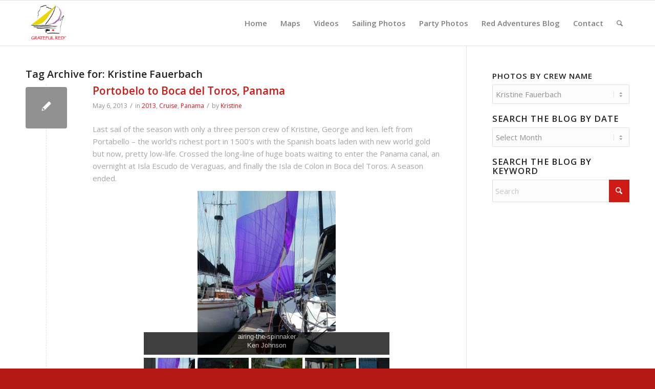

--- FILE ---
content_type: text/html; charset=UTF-8
request_url: https://gratefulred.us/tag/kristine-fauerbach/
body_size: 23137
content:
<!DOCTYPE html>
<html lang="en-US" class="html_stretched responsive av-preloader-disabled  html_header_top html_logo_left html_main_nav_header html_menu_right html_slim html_header_sticky html_header_shrinking html_mobile_menu_phone html_header_searchicon html_content_align_center html_header_unstick_top_disabled html_header_stretch_disabled html_av-overlay-full html_av-submenu-noclone html_entry_id_5140 av-cookies-no-cookie-consent av-no-preview av-custom-lightbox html_text_menu_active av-mobile-menu-switch-default">
<head>
<meta charset="UTF-8" />
<meta name="robots" content="noindex, follow" />


<!-- mobile setting -->
<meta name="viewport" content="width=device-width, initial-scale=1">

<!-- Scripts/CSS and wp_head hook -->
<title>Kristine Fauerbach &#8211; Grateful Red</title>
<meta name='robots' content='max-image-preview:large' />
	<style>img:is([sizes="auto" i], [sizes^="auto," i]) { contain-intrinsic-size: 3000px 1500px }</style>
	<link rel="alternate" type="application/rss+xml" title="Grateful Red &raquo; Feed" href="https://gratefulred.us/feed/" />
<link rel="alternate" type="application/rss+xml" title="Grateful Red &raquo; Comments Feed" href="https://gratefulred.us/comments/feed/" />
<link rel="alternate" type="application/rss+xml" title="Grateful Red &raquo; Kristine Fauerbach Tag Feed" href="https://gratefulred.us/tag/kristine-fauerbach/feed/" />

<!-- google webfont font replacement -->

			<script type='text/javascript'>

				(function() {

					/*	check if webfonts are disabled by user setting via cookie - or user must opt in.	*/
					var html = document.getElementsByTagName('html')[0];
					var cookie_check = html.className.indexOf('av-cookies-needs-opt-in') >= 0 || html.className.indexOf('av-cookies-can-opt-out') >= 0;
					var allow_continue = true;
					var silent_accept_cookie = html.className.indexOf('av-cookies-user-silent-accept') >= 0;

					if( cookie_check && ! silent_accept_cookie )
					{
						if( ! document.cookie.match(/aviaCookieConsent/) || html.className.indexOf('av-cookies-session-refused') >= 0 )
						{
							allow_continue = false;
						}
						else
						{
							if( ! document.cookie.match(/aviaPrivacyRefuseCookiesHideBar/) )
							{
								allow_continue = false;
							}
							else if( ! document.cookie.match(/aviaPrivacyEssentialCookiesEnabled/) )
							{
								allow_continue = false;
							}
							else if( document.cookie.match(/aviaPrivacyGoogleWebfontsDisabled/) )
							{
								allow_continue = false;
							}
						}
					}

					if( allow_continue )
					{
						var f = document.createElement('link');

						f.type 	= 'text/css';
						f.rel 	= 'stylesheet';
						f.href 	= 'https://fonts.googleapis.com/css?family=Open+Sans:400,600&display=auto';
						f.id 	= 'avia-google-webfont';

						document.getElementsByTagName('head')[0].appendChild(f);
					}
				})();

			</script>
			<script type="text/javascript">
/* <![CDATA[ */
window._wpemojiSettings = {"baseUrl":"https:\/\/s.w.org\/images\/core\/emoji\/15.0.3\/72x72\/","ext":".png","svgUrl":"https:\/\/s.w.org\/images\/core\/emoji\/15.0.3\/svg\/","svgExt":".svg","source":{"concatemoji":"https:\/\/gratefulred.us\/wp-includes\/js\/wp-emoji-release.min.js?ver=6.7.4"}};
/*! This file is auto-generated */
!function(i,n){var o,s,e;function c(e){try{var t={supportTests:e,timestamp:(new Date).valueOf()};sessionStorage.setItem(o,JSON.stringify(t))}catch(e){}}function p(e,t,n){e.clearRect(0,0,e.canvas.width,e.canvas.height),e.fillText(t,0,0);var t=new Uint32Array(e.getImageData(0,0,e.canvas.width,e.canvas.height).data),r=(e.clearRect(0,0,e.canvas.width,e.canvas.height),e.fillText(n,0,0),new Uint32Array(e.getImageData(0,0,e.canvas.width,e.canvas.height).data));return t.every(function(e,t){return e===r[t]})}function u(e,t,n){switch(t){case"flag":return n(e,"\ud83c\udff3\ufe0f\u200d\u26a7\ufe0f","\ud83c\udff3\ufe0f\u200b\u26a7\ufe0f")?!1:!n(e,"\ud83c\uddfa\ud83c\uddf3","\ud83c\uddfa\u200b\ud83c\uddf3")&&!n(e,"\ud83c\udff4\udb40\udc67\udb40\udc62\udb40\udc65\udb40\udc6e\udb40\udc67\udb40\udc7f","\ud83c\udff4\u200b\udb40\udc67\u200b\udb40\udc62\u200b\udb40\udc65\u200b\udb40\udc6e\u200b\udb40\udc67\u200b\udb40\udc7f");case"emoji":return!n(e,"\ud83d\udc26\u200d\u2b1b","\ud83d\udc26\u200b\u2b1b")}return!1}function f(e,t,n){var r="undefined"!=typeof WorkerGlobalScope&&self instanceof WorkerGlobalScope?new OffscreenCanvas(300,150):i.createElement("canvas"),a=r.getContext("2d",{willReadFrequently:!0}),o=(a.textBaseline="top",a.font="600 32px Arial",{});return e.forEach(function(e){o[e]=t(a,e,n)}),o}function t(e){var t=i.createElement("script");t.src=e,t.defer=!0,i.head.appendChild(t)}"undefined"!=typeof Promise&&(o="wpEmojiSettingsSupports",s=["flag","emoji"],n.supports={everything:!0,everythingExceptFlag:!0},e=new Promise(function(e){i.addEventListener("DOMContentLoaded",e,{once:!0})}),new Promise(function(t){var n=function(){try{var e=JSON.parse(sessionStorage.getItem(o));if("object"==typeof e&&"number"==typeof e.timestamp&&(new Date).valueOf()<e.timestamp+604800&&"object"==typeof e.supportTests)return e.supportTests}catch(e){}return null}();if(!n){if("undefined"!=typeof Worker&&"undefined"!=typeof OffscreenCanvas&&"undefined"!=typeof URL&&URL.createObjectURL&&"undefined"!=typeof Blob)try{var e="postMessage("+f.toString()+"("+[JSON.stringify(s),u.toString(),p.toString()].join(",")+"));",r=new Blob([e],{type:"text/javascript"}),a=new Worker(URL.createObjectURL(r),{name:"wpTestEmojiSupports"});return void(a.onmessage=function(e){c(n=e.data),a.terminate(),t(n)})}catch(e){}c(n=f(s,u,p))}t(n)}).then(function(e){for(var t in e)n.supports[t]=e[t],n.supports.everything=n.supports.everything&&n.supports[t],"flag"!==t&&(n.supports.everythingExceptFlag=n.supports.everythingExceptFlag&&n.supports[t]);n.supports.everythingExceptFlag=n.supports.everythingExceptFlag&&!n.supports.flag,n.DOMReady=!1,n.readyCallback=function(){n.DOMReady=!0}}).then(function(){return e}).then(function(){var e;n.supports.everything||(n.readyCallback(),(e=n.source||{}).concatemoji?t(e.concatemoji):e.wpemoji&&e.twemoji&&(t(e.twemoji),t(e.wpemoji)))}))}((window,document),window._wpemojiSettings);
/* ]]> */
</script>
<link rel='stylesheet' id='scap.flashblock-css' href='https://gratefulred.us/wp-content/plugins/compact-wp-audio-player/css/flashblock.css?ver=6.7.4' type='text/css' media='all' />
<link rel='stylesheet' id='scap.player-css' href='https://gratefulred.us/wp-content/plugins/compact-wp-audio-player/css/player.css?ver=6.7.4' type='text/css' media='all' />
<link rel='stylesheet' id='avia-grid-css' href='https://gratefulred.us/wp-content/themes/enfold/css/grid.css?ver=7.1.1' type='text/css' media='all' />
<link rel='stylesheet' id='avia-base-css' href='https://gratefulred.us/wp-content/themes/enfold/css/base.css?ver=7.1.1' type='text/css' media='all' />
<link rel='stylesheet' id='avia-layout-css' href='https://gratefulred.us/wp-content/themes/enfold/css/layout.css?ver=7.1.1' type='text/css' media='all' />
<link rel='stylesheet' id='avia-module-blog-css' href='https://gratefulred.us/wp-content/themes/enfold/config-templatebuilder/avia-shortcodes/blog/blog.css?ver=7.1.1' type='text/css' media='all' />
<link rel='stylesheet' id='avia-module-postslider-css' href='https://gratefulred.us/wp-content/themes/enfold/config-templatebuilder/avia-shortcodes/postslider/postslider.css?ver=7.1.1' type='text/css' media='all' />
<link rel='stylesheet' id='avia-module-button-css' href='https://gratefulred.us/wp-content/themes/enfold/config-templatebuilder/avia-shortcodes/buttons/buttons.css?ver=7.1.1' type='text/css' media='all' />
<link rel='stylesheet' id='avia-module-comments-css' href='https://gratefulred.us/wp-content/themes/enfold/config-templatebuilder/avia-shortcodes/comments/comments.css?ver=7.1.1' type='text/css' media='all' />
<link rel='stylesheet' id='avia-module-slideshow-css' href='https://gratefulred.us/wp-content/themes/enfold/config-templatebuilder/avia-shortcodes/slideshow/slideshow.css?ver=7.1.1' type='text/css' media='all' />
<link rel='stylesheet' id='avia-module-gallery-css' href='https://gratefulred.us/wp-content/themes/enfold/config-templatebuilder/avia-shortcodes/gallery/gallery.css?ver=7.1.1' type='text/css' media='all' />
<link rel='stylesheet' id='avia-module-gridrow-css' href='https://gratefulred.us/wp-content/themes/enfold/config-templatebuilder/avia-shortcodes/grid_row/grid_row.css?ver=7.1.1' type='text/css' media='all' />
<link rel='stylesheet' id='avia-module-social-css' href='https://gratefulred.us/wp-content/themes/enfold/config-templatebuilder/avia-shortcodes/social_share/social_share.css?ver=7.1.1' type='text/css' media='all' />
<link rel='stylesheet' id='avia-module-tabs-css' href='https://gratefulred.us/wp-content/themes/enfold/config-templatebuilder/avia-shortcodes/tabs/tabs.css?ver=7.1.1' type='text/css' media='all' />
<link rel='stylesheet' id='avia-module-video-css' href='https://gratefulred.us/wp-content/themes/enfold/config-templatebuilder/avia-shortcodes/video/video.css?ver=7.1.1' type='text/css' media='all' />
<style id='wp-emoji-styles-inline-css' type='text/css'>

	img.wp-smiley, img.emoji {
		display: inline !important;
		border: none !important;
		box-shadow: none !important;
		height: 1em !important;
		width: 1em !important;
		margin: 0 0.07em !important;
		vertical-align: -0.1em !important;
		background: none !important;
		padding: 0 !important;
	}
</style>
<link rel='stylesheet' id='wp-block-library-css' href='https://gratefulred.us/wp-includes/css/dist/block-library/style.min.css?ver=6.7.4' type='text/css' media='all' />
<style id='global-styles-inline-css' type='text/css'>
:root{--wp--preset--aspect-ratio--square: 1;--wp--preset--aspect-ratio--4-3: 4/3;--wp--preset--aspect-ratio--3-4: 3/4;--wp--preset--aspect-ratio--3-2: 3/2;--wp--preset--aspect-ratio--2-3: 2/3;--wp--preset--aspect-ratio--16-9: 16/9;--wp--preset--aspect-ratio--9-16: 9/16;--wp--preset--color--black: #000000;--wp--preset--color--cyan-bluish-gray: #abb8c3;--wp--preset--color--white: #ffffff;--wp--preset--color--pale-pink: #f78da7;--wp--preset--color--vivid-red: #cf2e2e;--wp--preset--color--luminous-vivid-orange: #ff6900;--wp--preset--color--luminous-vivid-amber: #fcb900;--wp--preset--color--light-green-cyan: #7bdcb5;--wp--preset--color--vivid-green-cyan: #00d084;--wp--preset--color--pale-cyan-blue: #8ed1fc;--wp--preset--color--vivid-cyan-blue: #0693e3;--wp--preset--color--vivid-purple: #9b51e0;--wp--preset--color--metallic-red: #b02b2c;--wp--preset--color--maximum-yellow-red: #edae44;--wp--preset--color--yellow-sun: #eeee22;--wp--preset--color--palm-leaf: #83a846;--wp--preset--color--aero: #7bb0e7;--wp--preset--color--old-lavender: #745f7e;--wp--preset--color--steel-teal: #5f8789;--wp--preset--color--raspberry-pink: #d65799;--wp--preset--color--medium-turquoise: #4ecac2;--wp--preset--gradient--vivid-cyan-blue-to-vivid-purple: linear-gradient(135deg,rgba(6,147,227,1) 0%,rgb(155,81,224) 100%);--wp--preset--gradient--light-green-cyan-to-vivid-green-cyan: linear-gradient(135deg,rgb(122,220,180) 0%,rgb(0,208,130) 100%);--wp--preset--gradient--luminous-vivid-amber-to-luminous-vivid-orange: linear-gradient(135deg,rgba(252,185,0,1) 0%,rgba(255,105,0,1) 100%);--wp--preset--gradient--luminous-vivid-orange-to-vivid-red: linear-gradient(135deg,rgba(255,105,0,1) 0%,rgb(207,46,46) 100%);--wp--preset--gradient--very-light-gray-to-cyan-bluish-gray: linear-gradient(135deg,rgb(238,238,238) 0%,rgb(169,184,195) 100%);--wp--preset--gradient--cool-to-warm-spectrum: linear-gradient(135deg,rgb(74,234,220) 0%,rgb(151,120,209) 20%,rgb(207,42,186) 40%,rgb(238,44,130) 60%,rgb(251,105,98) 80%,rgb(254,248,76) 100%);--wp--preset--gradient--blush-light-purple: linear-gradient(135deg,rgb(255,206,236) 0%,rgb(152,150,240) 100%);--wp--preset--gradient--blush-bordeaux: linear-gradient(135deg,rgb(254,205,165) 0%,rgb(254,45,45) 50%,rgb(107,0,62) 100%);--wp--preset--gradient--luminous-dusk: linear-gradient(135deg,rgb(255,203,112) 0%,rgb(199,81,192) 50%,rgb(65,88,208) 100%);--wp--preset--gradient--pale-ocean: linear-gradient(135deg,rgb(255,245,203) 0%,rgb(182,227,212) 50%,rgb(51,167,181) 100%);--wp--preset--gradient--electric-grass: linear-gradient(135deg,rgb(202,248,128) 0%,rgb(113,206,126) 100%);--wp--preset--gradient--midnight: linear-gradient(135deg,rgb(2,3,129) 0%,rgb(40,116,252) 100%);--wp--preset--font-size--small: 1rem;--wp--preset--font-size--medium: 1.125rem;--wp--preset--font-size--large: 1.75rem;--wp--preset--font-size--x-large: clamp(1.75rem, 3vw, 2.25rem);--wp--preset--spacing--20: 0.44rem;--wp--preset--spacing--30: 0.67rem;--wp--preset--spacing--40: 1rem;--wp--preset--spacing--50: 1.5rem;--wp--preset--spacing--60: 2.25rem;--wp--preset--spacing--70: 3.38rem;--wp--preset--spacing--80: 5.06rem;--wp--preset--shadow--natural: 6px 6px 9px rgba(0, 0, 0, 0.2);--wp--preset--shadow--deep: 12px 12px 50px rgba(0, 0, 0, 0.4);--wp--preset--shadow--sharp: 6px 6px 0px rgba(0, 0, 0, 0.2);--wp--preset--shadow--outlined: 6px 6px 0px -3px rgba(255, 255, 255, 1), 6px 6px rgba(0, 0, 0, 1);--wp--preset--shadow--crisp: 6px 6px 0px rgba(0, 0, 0, 1);}:root { --wp--style--global--content-size: 800px;--wp--style--global--wide-size: 1130px; }:where(body) { margin: 0; }.wp-site-blocks > .alignleft { float: left; margin-right: 2em; }.wp-site-blocks > .alignright { float: right; margin-left: 2em; }.wp-site-blocks > .aligncenter { justify-content: center; margin-left: auto; margin-right: auto; }:where(.is-layout-flex){gap: 0.5em;}:where(.is-layout-grid){gap: 0.5em;}.is-layout-flow > .alignleft{float: left;margin-inline-start: 0;margin-inline-end: 2em;}.is-layout-flow > .alignright{float: right;margin-inline-start: 2em;margin-inline-end: 0;}.is-layout-flow > .aligncenter{margin-left: auto !important;margin-right: auto !important;}.is-layout-constrained > .alignleft{float: left;margin-inline-start: 0;margin-inline-end: 2em;}.is-layout-constrained > .alignright{float: right;margin-inline-start: 2em;margin-inline-end: 0;}.is-layout-constrained > .aligncenter{margin-left: auto !important;margin-right: auto !important;}.is-layout-constrained > :where(:not(.alignleft):not(.alignright):not(.alignfull)){max-width: var(--wp--style--global--content-size);margin-left: auto !important;margin-right: auto !important;}.is-layout-constrained > .alignwide{max-width: var(--wp--style--global--wide-size);}body .is-layout-flex{display: flex;}.is-layout-flex{flex-wrap: wrap;align-items: center;}.is-layout-flex > :is(*, div){margin: 0;}body .is-layout-grid{display: grid;}.is-layout-grid > :is(*, div){margin: 0;}body{padding-top: 0px;padding-right: 0px;padding-bottom: 0px;padding-left: 0px;}a:where(:not(.wp-element-button)){text-decoration: underline;}:root :where(.wp-element-button, .wp-block-button__link){background-color: #32373c;border-width: 0;color: #fff;font-family: inherit;font-size: inherit;line-height: inherit;padding: calc(0.667em + 2px) calc(1.333em + 2px);text-decoration: none;}.has-black-color{color: var(--wp--preset--color--black) !important;}.has-cyan-bluish-gray-color{color: var(--wp--preset--color--cyan-bluish-gray) !important;}.has-white-color{color: var(--wp--preset--color--white) !important;}.has-pale-pink-color{color: var(--wp--preset--color--pale-pink) !important;}.has-vivid-red-color{color: var(--wp--preset--color--vivid-red) !important;}.has-luminous-vivid-orange-color{color: var(--wp--preset--color--luminous-vivid-orange) !important;}.has-luminous-vivid-amber-color{color: var(--wp--preset--color--luminous-vivid-amber) !important;}.has-light-green-cyan-color{color: var(--wp--preset--color--light-green-cyan) !important;}.has-vivid-green-cyan-color{color: var(--wp--preset--color--vivid-green-cyan) !important;}.has-pale-cyan-blue-color{color: var(--wp--preset--color--pale-cyan-blue) !important;}.has-vivid-cyan-blue-color{color: var(--wp--preset--color--vivid-cyan-blue) !important;}.has-vivid-purple-color{color: var(--wp--preset--color--vivid-purple) !important;}.has-metallic-red-color{color: var(--wp--preset--color--metallic-red) !important;}.has-maximum-yellow-red-color{color: var(--wp--preset--color--maximum-yellow-red) !important;}.has-yellow-sun-color{color: var(--wp--preset--color--yellow-sun) !important;}.has-palm-leaf-color{color: var(--wp--preset--color--palm-leaf) !important;}.has-aero-color{color: var(--wp--preset--color--aero) !important;}.has-old-lavender-color{color: var(--wp--preset--color--old-lavender) !important;}.has-steel-teal-color{color: var(--wp--preset--color--steel-teal) !important;}.has-raspberry-pink-color{color: var(--wp--preset--color--raspberry-pink) !important;}.has-medium-turquoise-color{color: var(--wp--preset--color--medium-turquoise) !important;}.has-black-background-color{background-color: var(--wp--preset--color--black) !important;}.has-cyan-bluish-gray-background-color{background-color: var(--wp--preset--color--cyan-bluish-gray) !important;}.has-white-background-color{background-color: var(--wp--preset--color--white) !important;}.has-pale-pink-background-color{background-color: var(--wp--preset--color--pale-pink) !important;}.has-vivid-red-background-color{background-color: var(--wp--preset--color--vivid-red) !important;}.has-luminous-vivid-orange-background-color{background-color: var(--wp--preset--color--luminous-vivid-orange) !important;}.has-luminous-vivid-amber-background-color{background-color: var(--wp--preset--color--luminous-vivid-amber) !important;}.has-light-green-cyan-background-color{background-color: var(--wp--preset--color--light-green-cyan) !important;}.has-vivid-green-cyan-background-color{background-color: var(--wp--preset--color--vivid-green-cyan) !important;}.has-pale-cyan-blue-background-color{background-color: var(--wp--preset--color--pale-cyan-blue) !important;}.has-vivid-cyan-blue-background-color{background-color: var(--wp--preset--color--vivid-cyan-blue) !important;}.has-vivid-purple-background-color{background-color: var(--wp--preset--color--vivid-purple) !important;}.has-metallic-red-background-color{background-color: var(--wp--preset--color--metallic-red) !important;}.has-maximum-yellow-red-background-color{background-color: var(--wp--preset--color--maximum-yellow-red) !important;}.has-yellow-sun-background-color{background-color: var(--wp--preset--color--yellow-sun) !important;}.has-palm-leaf-background-color{background-color: var(--wp--preset--color--palm-leaf) !important;}.has-aero-background-color{background-color: var(--wp--preset--color--aero) !important;}.has-old-lavender-background-color{background-color: var(--wp--preset--color--old-lavender) !important;}.has-steel-teal-background-color{background-color: var(--wp--preset--color--steel-teal) !important;}.has-raspberry-pink-background-color{background-color: var(--wp--preset--color--raspberry-pink) !important;}.has-medium-turquoise-background-color{background-color: var(--wp--preset--color--medium-turquoise) !important;}.has-black-border-color{border-color: var(--wp--preset--color--black) !important;}.has-cyan-bluish-gray-border-color{border-color: var(--wp--preset--color--cyan-bluish-gray) !important;}.has-white-border-color{border-color: var(--wp--preset--color--white) !important;}.has-pale-pink-border-color{border-color: var(--wp--preset--color--pale-pink) !important;}.has-vivid-red-border-color{border-color: var(--wp--preset--color--vivid-red) !important;}.has-luminous-vivid-orange-border-color{border-color: var(--wp--preset--color--luminous-vivid-orange) !important;}.has-luminous-vivid-amber-border-color{border-color: var(--wp--preset--color--luminous-vivid-amber) !important;}.has-light-green-cyan-border-color{border-color: var(--wp--preset--color--light-green-cyan) !important;}.has-vivid-green-cyan-border-color{border-color: var(--wp--preset--color--vivid-green-cyan) !important;}.has-pale-cyan-blue-border-color{border-color: var(--wp--preset--color--pale-cyan-blue) !important;}.has-vivid-cyan-blue-border-color{border-color: var(--wp--preset--color--vivid-cyan-blue) !important;}.has-vivid-purple-border-color{border-color: var(--wp--preset--color--vivid-purple) !important;}.has-metallic-red-border-color{border-color: var(--wp--preset--color--metallic-red) !important;}.has-maximum-yellow-red-border-color{border-color: var(--wp--preset--color--maximum-yellow-red) !important;}.has-yellow-sun-border-color{border-color: var(--wp--preset--color--yellow-sun) !important;}.has-palm-leaf-border-color{border-color: var(--wp--preset--color--palm-leaf) !important;}.has-aero-border-color{border-color: var(--wp--preset--color--aero) !important;}.has-old-lavender-border-color{border-color: var(--wp--preset--color--old-lavender) !important;}.has-steel-teal-border-color{border-color: var(--wp--preset--color--steel-teal) !important;}.has-raspberry-pink-border-color{border-color: var(--wp--preset--color--raspberry-pink) !important;}.has-medium-turquoise-border-color{border-color: var(--wp--preset--color--medium-turquoise) !important;}.has-vivid-cyan-blue-to-vivid-purple-gradient-background{background: var(--wp--preset--gradient--vivid-cyan-blue-to-vivid-purple) !important;}.has-light-green-cyan-to-vivid-green-cyan-gradient-background{background: var(--wp--preset--gradient--light-green-cyan-to-vivid-green-cyan) !important;}.has-luminous-vivid-amber-to-luminous-vivid-orange-gradient-background{background: var(--wp--preset--gradient--luminous-vivid-amber-to-luminous-vivid-orange) !important;}.has-luminous-vivid-orange-to-vivid-red-gradient-background{background: var(--wp--preset--gradient--luminous-vivid-orange-to-vivid-red) !important;}.has-very-light-gray-to-cyan-bluish-gray-gradient-background{background: var(--wp--preset--gradient--very-light-gray-to-cyan-bluish-gray) !important;}.has-cool-to-warm-spectrum-gradient-background{background: var(--wp--preset--gradient--cool-to-warm-spectrum) !important;}.has-blush-light-purple-gradient-background{background: var(--wp--preset--gradient--blush-light-purple) !important;}.has-blush-bordeaux-gradient-background{background: var(--wp--preset--gradient--blush-bordeaux) !important;}.has-luminous-dusk-gradient-background{background: var(--wp--preset--gradient--luminous-dusk) !important;}.has-pale-ocean-gradient-background{background: var(--wp--preset--gradient--pale-ocean) !important;}.has-electric-grass-gradient-background{background: var(--wp--preset--gradient--electric-grass) !important;}.has-midnight-gradient-background{background: var(--wp--preset--gradient--midnight) !important;}.has-small-font-size{font-size: var(--wp--preset--font-size--small) !important;}.has-medium-font-size{font-size: var(--wp--preset--font-size--medium) !important;}.has-large-font-size{font-size: var(--wp--preset--font-size--large) !important;}.has-x-large-font-size{font-size: var(--wp--preset--font-size--x-large) !important;}
:where(.wp-block-post-template.is-layout-flex){gap: 1.25em;}:where(.wp-block-post-template.is-layout-grid){gap: 1.25em;}
:where(.wp-block-columns.is-layout-flex){gap: 2em;}:where(.wp-block-columns.is-layout-grid){gap: 2em;}
:root :where(.wp-block-pullquote){font-size: 1.5em;line-height: 1.6;}
</style>
<link rel='stylesheet' id='contact-form-7-css' href='https://gratefulred.us/wp-content/plugins/contact-form-7/includes/css/styles.css?ver=6.1.4' type='text/css' media='all' />
<link rel='stylesheet' id='photocrati-nextgen_pro_lightbox-0-css' href='https://gratefulred.us/wp-content/plugins/nextgen-gallery-plus/static/Lightbox/style.css?ver=4.0.3' type='text/css' media='all' />
<link rel='stylesheet' id='photocrati-nextgen_pro_lightbox-1-css' href='https://gratefulred.us/wp-content/plugins/nextgen-gallery-plus/static/Lightbox/theme/galleria.nextgen_pro_lightbox.css?ver=4.0.3' type='text/css' media='all' />
<link rel='stylesheet' id='fontawesome_v4_shim_style-css' href='https://gratefulred.us/wp-content/plugins/nextgen-gallery/static/FontAwesome/css/v4-shims.min.css?ver=6.7.4' type='text/css' media='all' />
<link rel='stylesheet' id='fontawesome-css' href='https://gratefulred.us/wp-content/plugins/nextgen-gallery/static/FontAwesome/css/all.min.css?ver=6.7.4' type='text/css' media='all' />
<link rel='stylesheet' id='avia-scs-css' href='https://gratefulred.us/wp-content/themes/enfold/css/shortcodes.css?ver=7.1.1' type='text/css' media='all' />
<link rel='stylesheet' id='avia-fold-unfold-css' href='https://gratefulred.us/wp-content/themes/enfold/css/avia-snippet-fold-unfold.css?ver=7.1.1' type='text/css' media='all' />
<link rel='stylesheet' id='avia-widget-css-css' href='https://gratefulred.us/wp-content/themes/enfold/css/avia-snippet-widget.css?ver=7.1.1' type='text/css' media='screen' />
<link rel='stylesheet' id='avia-dynamic-css' href='https://gratefulred.us/wp-content/uploads/dynamic_avia/enfold_child.css?ver=695f050925bac' type='text/css' media='all' />
<link rel='stylesheet' id='avia-custom-css' href='https://gratefulred.us/wp-content/themes/enfold/css/custom.css?ver=7.1.1' type='text/css' media='all' />
<link rel='stylesheet' id='avia-style-css' href='https://gratefulred.us/wp-content/themes/enfold-child/style.css?ver=7.1.1' type='text/css' media='all' />
<script type="text/javascript" src="https://gratefulred.us/wp-content/plugins/compact-wp-audio-player/js/soundmanager2-nodebug-jsmin.js?ver=6.7.4" id="scap.soundmanager2-js"></script>
<script type="text/javascript" src="https://gratefulred.us/wp-includes/js/jquery/jquery.min.js?ver=3.7.1" id="jquery-core-js"></script>
<script type="text/javascript" src="https://gratefulred.us/wp-includes/js/jquery/jquery-migrate.min.js?ver=3.4.1" id="jquery-migrate-js"></script>
<script type="text/javascript" id="photocrati_ajax-js-extra">
/* <![CDATA[ */
var photocrati_ajax = {"url":"https:\/\/gratefulred.us\/index.php?photocrati_ajax=1","rest_url":"https:\/\/gratefulred.us\/wp-json\/","wp_home_url":"https:\/\/gratefulred.us","wp_site_url":"https:\/\/gratefulred.us","wp_root_url":"https:\/\/gratefulred.us","wp_plugins_url":"https:\/\/gratefulred.us\/wp-content\/plugins","wp_content_url":"https:\/\/gratefulred.us\/wp-content","wp_includes_url":"https:\/\/gratefulred.us\/wp-includes\/","ngg_param_slug":"nggallery","rest_nonce":"1ea4ee01f8"};
/* ]]> */
</script>
<script type="text/javascript" src="https://gratefulred.us/wp-content/plugins/nextgen-gallery/static/Legacy/ajax.min.js?ver=4.0.3" id="photocrati_ajax-js"></script>
<script type="text/javascript" src="https://gratefulred.us/wp-content/plugins/nextgen-gallery/static/FontAwesome/js/v4-shims.min.js?ver=5.3.1" id="fontawesome_v4_shim-js"></script>
<script type="text/javascript" defer crossorigin="anonymous" data-auto-replace-svg="false" data-keep-original-source="false" data-search-pseudo-elements src="https://gratefulred.us/wp-content/plugins/nextgen-gallery/static/FontAwesome/js/all.min.js?ver=5.3.1" id="fontawesome-js"></script>
<script type="text/javascript" src="https://gratefulred.us/wp-content/themes/enfold/js/avia-js.js?ver=7.1.1" id="avia-js-js"></script>
<script type="text/javascript" src="https://gratefulred.us/wp-content/themes/enfold/js/avia-compat.js?ver=7.1.1" id="avia-compat-js"></script>
<link rel="https://api.w.org/" href="https://gratefulred.us/wp-json/" /><link rel="alternate" title="JSON" type="application/json" href="https://gratefulred.us/wp-json/wp/v2/tags/93" /><link rel="EditURI" type="application/rsd+xml" title="RSD" href="https://gratefulred.us/xmlrpc.php?rsd" />
<meta name="generator" content="WordPress 6.7.4" />

<link rel="icon" href="/wp-content/uploads/grateful.red_.png" type="image/png">
<!--[if lt IE 9]><script src="https://gratefulred.us/wp-content/themes/enfold/js/html5shiv.js"></script><![endif]--><link rel="profile" href="https://gmpg.org/xfn/11" />
<link rel="alternate" type="application/rss+xml" title="Grateful Red RSS2 Feed" href="https://gratefulred.us/feed/" />
<link rel="pingback" href="https://gratefulred.us/xmlrpc.php" />
<meta name="bmi-version" content="2.0.0" />      <script defer type="text/javascript" id="bmip-js-inline-remove-js">
        function objectToQueryString(obj){
          return Object.keys(obj).map(key => key + '=' + obj[key]).join('&');
        }

        function globalBMIKeepAlive() {
          let xhr = new XMLHttpRequest();
          let data = { action: "bmip_keepalive", token: "bmip", f: "refresh" };
          let url = 'https://gratefulred.us/wp-admin/admin-ajax.php' + '?' + objectToQueryString(data);
          xhr.open('POST', url, true);
          xhr.setRequestHeader("X-Requested-With", "XMLHttpRequest");
          xhr.onreadystatechange = function () {
            if (xhr.readyState === 4) {
              let response;
              if (response = JSON.parse(xhr.responseText)) {
                if (typeof response.status != 'undefined' && response.status === 'success') {
                  //setTimeout(globalBMIKeepAlive, 3000);
                } else {
                  //setTimeout(globalBMIKeepAlive, 20000);
                }
              }
            }
          };

          xhr.send(JSON.stringify(data));
        }

        document.querySelector('#bmip-js-inline-remove-js').remove();
      </script>
      <style type="text/css">
		@font-face {font-family: 'entypo-fontello-enfold'; font-weight: normal; font-style: normal; font-display: auto;
		src: url('https://gratefulred.us/wp-content/themes/enfold/config-templatebuilder/avia-template-builder/assets/fonts/entypo-fontello-enfold/entypo-fontello-enfold.woff2') format('woff2'),
		url('https://gratefulred.us/wp-content/themes/enfold/config-templatebuilder/avia-template-builder/assets/fonts/entypo-fontello-enfold/entypo-fontello-enfold.woff') format('woff'),
		url('https://gratefulred.us/wp-content/themes/enfold/config-templatebuilder/avia-template-builder/assets/fonts/entypo-fontello-enfold/entypo-fontello-enfold.ttf') format('truetype'),
		url('https://gratefulred.us/wp-content/themes/enfold/config-templatebuilder/avia-template-builder/assets/fonts/entypo-fontello-enfold/entypo-fontello-enfold.svg#entypo-fontello-enfold') format('svg'),
		url('https://gratefulred.us/wp-content/themes/enfold/config-templatebuilder/avia-template-builder/assets/fonts/entypo-fontello-enfold/entypo-fontello-enfold.eot'),
		url('https://gratefulred.us/wp-content/themes/enfold/config-templatebuilder/avia-template-builder/assets/fonts/entypo-fontello-enfold/entypo-fontello-enfold.eot?#iefix') format('embedded-opentype');
		}

		#top .avia-font-entypo-fontello-enfold, body .avia-font-entypo-fontello-enfold, html body [data-av_iconfont='entypo-fontello-enfold']:before{ font-family: 'entypo-fontello-enfold'; }
		
		@font-face {font-family: 'entypo-fontello'; font-weight: normal; font-style: normal; font-display: auto;
		src: url('https://gratefulred.us/wp-content/themes/enfold/config-templatebuilder/avia-template-builder/assets/fonts/entypo-fontello/entypo-fontello.woff2') format('woff2'),
		url('https://gratefulred.us/wp-content/themes/enfold/config-templatebuilder/avia-template-builder/assets/fonts/entypo-fontello/entypo-fontello.woff') format('woff'),
		url('https://gratefulred.us/wp-content/themes/enfold/config-templatebuilder/avia-template-builder/assets/fonts/entypo-fontello/entypo-fontello.ttf') format('truetype'),
		url('https://gratefulred.us/wp-content/themes/enfold/config-templatebuilder/avia-template-builder/assets/fonts/entypo-fontello/entypo-fontello.svg#entypo-fontello') format('svg'),
		url('https://gratefulred.us/wp-content/themes/enfold/config-templatebuilder/avia-template-builder/assets/fonts/entypo-fontello/entypo-fontello.eot'),
		url('https://gratefulred.us/wp-content/themes/enfold/config-templatebuilder/avia-template-builder/assets/fonts/entypo-fontello/entypo-fontello.eot?#iefix') format('embedded-opentype');
		}

		#top .avia-font-entypo-fontello, body .avia-font-entypo-fontello, html body [data-av_iconfont='entypo-fontello']:before{ font-family: 'entypo-fontello'; }
		</style>

<!--
Debugging Info for Theme support: 

Theme: Enfold
Version: 7.1.1
Installed: enfold
AviaFramework Version: 5.6
AviaBuilder Version: 6.0
aviaElementManager Version: 1.0.1
- - - - - - - - - - -
ChildTheme: Enfold Child
ChildTheme Version: 1.0
ChildTheme Installed: enfold

- - - - - - - - - - -
ML:128-PU:44-PLA:23
WP:6.7.4
Compress: CSS:disabled - JS:disabled
Updates: enabled - token has changed and not verified
PLAu:21
-->
</head>

<body id="top" class="archive tag tag-kristine-fauerbach tag-93 stretched rtl_columns av-curtain-numeric open_sans " itemscope="itemscope" itemtype="https://schema.org/WebPage" >

	
	<div id='wrap_all'>

	
<header id='header' class='all_colors header_color light_bg_color  av_header_top av_logo_left av_main_nav_header av_menu_right av_slim av_header_sticky av_header_shrinking av_header_stretch_disabled av_mobile_menu_phone av_header_searchicon av_header_unstick_top_disabled av_bottom_nav_disabled  av_header_border_disabled'  data-av_shrink_factor='50' role="banner" itemscope="itemscope" itemtype="https://schema.org/WPHeader" >

		<div  id='header_main' class='container_wrap container_wrap_logo'>

        <div class='container av-logo-container'><div class='inner-container'><span class='logo avia-standard-logo'><a href='https://gratefulred.us/' class='' aria-label='GratefulRed_FullRed-web' title='GratefulRed_FullRed-web'><img src="https://gratefulred.us/wp-content/uploads/GratefulRed_FullRed-web.gif" height="100" width="300" alt='Grateful Red' title='GratefulRed_FullRed-web' /></a></span><nav class='main_menu' data-selectname='Select a page'  role="navigation" itemscope="itemscope" itemtype="https://schema.org/SiteNavigationElement" ><div class="avia-menu av-main-nav-wrap"><ul role="menu" class="menu av-main-nav" id="avia-menu"><li role="menuitem" id="menu-item-4044" class="menu-item menu-item-type-post_type menu-item-object-page menu-item-home menu-item-top-level menu-item-top-level-1"><a href="https://gratefulred.us/" itemprop="url" tabindex="0"><span class="avia-bullet"></span><span class="avia-menu-text">Home</span><span class="avia-menu-fx"><span class="avia-arrow-wrap"><span class="avia-arrow"></span></span></span></a></li>
<li role="menuitem" id="menu-item-6401" class="menu-item menu-item-type-post_type menu-item-object-page menu-item-top-level menu-item-top-level-2"><a href="https://gratefulred.us/maps/" itemprop="url" tabindex="0"><span class="avia-bullet"></span><span class="avia-menu-text">Maps</span><span class="avia-menu-fx"><span class="avia-arrow-wrap"><span class="avia-arrow"></span></span></span></a></li>
<li role="menuitem" id="menu-item-5891" class="menu-item menu-item-type-post_type menu-item-object-page menu-item-top-level menu-item-top-level-3"><a href="https://gratefulred.us/videos/" itemprop="url" tabindex="0"><span class="avia-bullet"></span><span class="avia-menu-text">Videos</span><span class="avia-menu-fx"><span class="avia-arrow-wrap"><span class="avia-arrow"></span></span></span></a></li>
<li role="menuitem" id="menu-item-3763" class="menu-item menu-item-type-post_type menu-item-object-page menu-item-has-children menu-item-mega-parent  menu-item-top-level menu-item-top-level-4"><a href="https://gratefulred.us/sailing-photos/" itemprop="url" tabindex="0"><span class="avia-bullet"></span><span class="avia-menu-text">Sailing Photos</span><span class="avia-menu-fx"><span class="avia-arrow-wrap"><span class="avia-arrow"></span></span></span></a>
<div class='avia_mega_div avia_mega3 nine units'>

<ul class="sub-menu">
	<li role="menuitem" id="menu-item-8326" class="menu-item menu-item-type-custom menu-item-object-custom menu-item-has-children avia_mega_menu_columns_3 three units  avia_mega_menu_columns_first">
	<ul class="sub-menu">
		<li role="menuitem" id="menu-item-8837" class="menu-item menu-item-type-post_type menu-item-object-page"><a href="https://gratefulred.us/sailing-photos/2022-sailing-photos/" itemprop="url" tabindex="0"><span class="avia-bullet"></span><span class="avia-menu-text">2022 Sailing Photos</span></a></li>
		<li role="menuitem" id="menu-item-8757" class="menu-item menu-item-type-post_type menu-item-object-page"><a href="https://gratefulred.us/sailing-photos/2021-sailing-photos/" itemprop="url" tabindex="0"><span class="avia-bullet"></span><span class="avia-menu-text">2021 Sailing Photos</span></a></li>
		<li role="menuitem" id="menu-item-7742" class="menu-item menu-item-type-post_type menu-item-object-page"><a href="https://gratefulred.us/sailing-photos/2020-sailing-photos-2/" itemprop="url" tabindex="0"><span class="avia-bullet"></span><span class="avia-menu-text">2020 Sailing Photos</span></a></li>
		<li role="menuitem" id="menu-item-7593" class="menu-item menu-item-type-post_type menu-item-object-page"><a href="https://gratefulred.us/sailing-photos/2019-sailing-photos/" itemprop="url" tabindex="0"><span class="avia-bullet"></span><span class="avia-menu-text">2019 Sailing Photos</span></a></li>
		<li role="menuitem" id="menu-item-7412" class="menu-item menu-item-type-post_type menu-item-object-page"><a href="https://gratefulred.us/sailing-photos/2018-sailing-photos-2/" itemprop="url" tabindex="0"><span class="avia-bullet"></span><span class="avia-menu-text">2018 Sailing Photos</span></a></li>
		<li role="menuitem" id="menu-item-6974" class="menu-item menu-item-type-post_type menu-item-object-page"><a href="https://gratefulred.us/sailing-photos/2017-sailing-photos/" itemprop="url" tabindex="0"><span class="avia-bullet"></span><span class="avia-menu-text">2017 Sailing Photos</span></a></li>
	</ul>
</li>
	<li role="menuitem" id="menu-item-8327" class="menu-item menu-item-type-custom menu-item-object-custom menu-item-has-children avia_mega_menu_columns_3 three units ">
	<ul class="sub-menu">
		<li role="menuitem" id="menu-item-6915" class="menu-item menu-item-type-post_type menu-item-object-page"><a href="https://gratefulred.us/sailing-photos/2016-sailing-photos/" itemprop="url" tabindex="0"><span class="avia-bullet"></span><span class="avia-menu-text">2016 Sailing Photos</span></a></li>
		<li role="menuitem" id="menu-item-6607" class="menu-item menu-item-type-post_type menu-item-object-page"><a href="https://gratefulred.us/sailing-photos/2015-sailing-photos/" itemprop="url" tabindex="0"><span class="avia-bullet"></span><span class="avia-menu-text">2015 Sailing Photos</span></a></li>
		<li role="menuitem" id="menu-item-6606" class="menu-item menu-item-type-post_type menu-item-object-page"><a href="https://gratefulred.us/sailing-photos/2014-sailing-photos-2/" itemprop="url" tabindex="0"><span class="avia-bullet"></span><span class="avia-menu-text">2014 Sailing Photos</span></a></li>
		<li role="menuitem" id="menu-item-6610" class="menu-item menu-item-type-post_type menu-item-object-page"><a href="https://gratefulred.us/sailing-photos/2013-sailing-photos/" itemprop="url" tabindex="0"><span class="avia-bullet"></span><span class="avia-menu-text">2013 Sailing Photos</span></a></li>
		<li role="menuitem" id="menu-item-6605" class="menu-item menu-item-type-post_type menu-item-object-page"><a href="https://gratefulred.us/sailing-photos/2012-sailing-photo/" itemprop="url" tabindex="0"><span class="avia-bullet"></span><span class="avia-menu-text">2012 Sailing Photo</span></a></li>
		<li role="menuitem" id="menu-item-6604" class="menu-item menu-item-type-post_type menu-item-object-page"><a href="https://gratefulred.us/sailing-photos/2011-sailing-photos/" itemprop="url" tabindex="0"><span class="avia-bullet"></span><span class="avia-menu-text">2011 Sailing Photos</span></a></li>
	</ul>
</li>
	<li role="menuitem" id="menu-item-8328" class="menu-item menu-item-type-custom menu-item-object-custom menu-item-has-children avia_mega_menu_columns_3 three units avia_mega_menu_columns_last">
	<ul class="sub-menu">
		<li role="menuitem" id="menu-item-6603" class="menu-item menu-item-type-post_type menu-item-object-page"><a href="https://gratefulred.us/sailing-photos/2010-sailing-photos/" itemprop="url" tabindex="0"><span class="avia-bullet"></span><span class="avia-menu-text">2010 Sailing Photos</span></a></li>
		<li role="menuitem" id="menu-item-6602" class="menu-item menu-item-type-post_type menu-item-object-page"><a href="https://gratefulred.us/sailing-photos/2009-2/" itemprop="url" tabindex="0"><span class="avia-bullet"></span><span class="avia-menu-text">2009 Sailing Photos</span></a></li>
		<li role="menuitem" id="menu-item-6601" class="menu-item menu-item-type-post_type menu-item-object-page"><a href="https://gratefulred.us/sailing-photos/2008-2/" itemprop="url" tabindex="0"><span class="avia-bullet"></span><span class="avia-menu-text">2008 Sailing Photos</span></a></li>
		<li role="menuitem" id="menu-item-6600" class="menu-item menu-item-type-post_type menu-item-object-page"><a href="https://gratefulred.us/sailing-photos/2007-2/" itemprop="url" tabindex="0"><span class="avia-bullet"></span><span class="avia-menu-text">2007 Sailing Photos</span></a></li>
		<li role="menuitem" id="menu-item-6599" class="menu-item menu-item-type-post_type menu-item-object-page"><a href="https://gratefulred.us/sailing-photos/2006-2/" itemprop="url" tabindex="0"><span class="avia-bullet"></span><span class="avia-menu-text">2006 Sailing Photos</span></a></li>
		<li role="menuitem" id="menu-item-6596" class="menu-item menu-item-type-post_type menu-item-object-page"><a href="https://gratefulred.us/sailing-photos/2005-2/" itemprop="url" tabindex="0"><span class="avia-bullet"></span><span class="avia-menu-text">2005 Sailing Photos</span></a></li>
	</ul>
</li>
</ul>

</div>
</li>
<li role="menuitem" id="menu-item-1356" class="menu-item menu-item-type-custom menu-item-object-custom menu-item-has-children menu-item-top-level menu-item-top-level-5"><a href="http://gratefulred.us/party-photos/" itemprop="url" tabindex="0"><span class="avia-bullet"></span><span class="avia-menu-text">Party Photos</span><span class="avia-menu-fx"><span class="avia-arrow-wrap"><span class="avia-arrow"></span></span></span></a>


<ul class="sub-menu">
	<li role="menuitem" id="menu-item-6574" class="menu-item menu-item-type-post_type menu-item-object-page"><a href="https://gratefulred.us/party-photos/aruba-2013/" itemprop="url" tabindex="0"><span class="avia-bullet"></span><span class="avia-menu-text">2013 Aruba</span></a></li>
	<li role="menuitem" id="menu-item-3344" class="menu-item menu-item-type-post_type menu-item-object-page"><a href="https://gratefulred.us/party-photos/st-maarten-2012/" itemprop="url" tabindex="0"><span class="avia-bullet"></span><span class="avia-menu-text">2012 St Maarten</span></a></li>
	<li role="menuitem" id="menu-item-1325" class="menu-item menu-item-type-post_type menu-item-object-page"><a href="https://gratefulred.us/party-photos/san-tropez-2010/" itemprop="url" tabindex="0"><span class="avia-bullet"></span><span class="avia-menu-text">2010 San Tropez</span></a></li>
	<li role="menuitem" id="menu-item-1326" class="menu-item menu-item-type-post_type menu-item-object-page"><a href="https://gratefulred.us/party-photos/oslo-2009/" itemprop="url" tabindex="0"><span class="avia-bullet"></span><span class="avia-menu-text">2009 Oslo</span></a></li>
	<li role="menuitem" id="menu-item-3300" class="menu-item menu-item-type-post_type menu-item-object-page"><a href="https://gratefulred.us/party-photos/edisto-2009/" itemprop="url" tabindex="0"><span class="avia-bullet"></span><span class="avia-menu-text">2009 Edisto</span></a></li>
	<li role="menuitem" id="menu-item-1328" class="menu-item menu-item-type-post_type menu-item-object-page"><a href="https://gratefulred.us/party-photos/bahamas-2008/" itemprop="url" tabindex="0"><span class="avia-bullet"></span><span class="avia-menu-text">2008 Bahamas</span></a></li>
	<li role="menuitem" id="menu-item-1327" class="menu-item menu-item-type-post_type menu-item-object-page"><a href="https://gratefulred.us/party-photos/key-west-2007/" itemprop="url" tabindex="0"><span class="avia-bullet"></span><span class="avia-menu-text">2007 Key West</span></a></li>
	<li role="menuitem" id="menu-item-1324" class="menu-item menu-item-type-post_type menu-item-object-page"><a href="https://gratefulred.us/party-photos/key-west-2006/" itemprop="url" tabindex="0"><span class="avia-bullet"></span><span class="avia-menu-text">2006 Key West</span></a></li>
</ul>
</li>
<li role="menuitem" id="menu-item-5480" class="menu-item menu-item-type-post_type menu-item-object-page current_page_parent menu-item-top-level menu-item-top-level-6"><a href="https://gratefulred.us/red-adventures/" itemprop="url" tabindex="0"><span class="avia-bullet"></span><span class="avia-menu-text">Red Adventures Blog</span><span class="avia-menu-fx"><span class="avia-arrow-wrap"><span class="avia-arrow"></span></span></span></a></li>
<li role="menuitem" id="menu-item-5655" class="menu-item menu-item-type-post_type menu-item-object-page menu-item-top-level menu-item-top-level-7"><a href="https://gratefulred.us/contact/" itemprop="url" tabindex="0"><span class="avia-bullet"></span><span class="avia-menu-text">Contact</span><span class="avia-menu-fx"><span class="avia-arrow-wrap"><span class="avia-arrow"></span></span></span></a></li>
<li id="menu-item-search" class="noMobile menu-item menu-item-search-dropdown menu-item-avia-special" role="menuitem"><a class="avia-svg-icon avia-font-svg_entypo-fontello" aria-label="Search" href="?s=" rel="nofollow" title="Click to open the search input field" data-avia-search-tooltip="
&lt;search&gt;
	&lt;form role=&quot;search&quot; action=&quot;https://gratefulred.us/&quot; id=&quot;searchform&quot; method=&quot;get&quot; class=&quot;&quot;&gt;
		&lt;div&gt;
&lt;span class='av_searchform_search avia-svg-icon avia-font-svg_entypo-fontello' data-av_svg_icon='search' data-av_iconset='svg_entypo-fontello'&gt;&lt;svg version=&quot;1.1&quot; xmlns=&quot;http://www.w3.org/2000/svg&quot; width=&quot;25&quot; height=&quot;32&quot; viewBox=&quot;0 0 25 32&quot; preserveAspectRatio=&quot;xMidYMid meet&quot; aria-labelledby='av-svg-title-1' aria-describedby='av-svg-desc-1' role=&quot;graphics-symbol&quot; aria-hidden=&quot;true&quot;&gt;
&lt;title id='av-svg-title-1'&gt;Search&lt;/title&gt;
&lt;desc id='av-svg-desc-1'&gt;Search&lt;/desc&gt;
&lt;path d=&quot;M24.704 24.704q0.96 1.088 0.192 1.984l-1.472 1.472q-1.152 1.024-2.176 0l-6.080-6.080q-2.368 1.344-4.992 1.344-4.096 0-7.136-3.040t-3.040-7.136 2.88-7.008 6.976-2.912 7.168 3.040 3.072 7.136q0 2.816-1.472 5.184zM3.008 13.248q0 2.816 2.176 4.992t4.992 2.176 4.832-2.016 2.016-4.896q0-2.816-2.176-4.96t-4.992-2.144-4.832 2.016-2.016 4.832z&quot;&gt;&lt;/path&gt;
&lt;/svg&gt;&lt;/span&gt;			&lt;input type=&quot;submit&quot; value=&quot;&quot; id=&quot;searchsubmit&quot; class=&quot;button&quot; title=&quot;Enter at least 3 characters to show search results in a dropdown or click to route to search result page to show all results&quot; /&gt;
			&lt;input type=&quot;search&quot; id=&quot;s&quot; name=&quot;s&quot; value=&quot;&quot; aria-label='Search' placeholder='Search' required /&gt;
		&lt;/div&gt;
	&lt;/form&gt;
&lt;/search&gt;
" data-av_svg_icon='search' data-av_iconset='svg_entypo-fontello'><svg version="1.1" xmlns="http://www.w3.org/2000/svg" width="25" height="32" viewBox="0 0 25 32" preserveAspectRatio="xMidYMid meet" aria-labelledby='av-svg-title-2' aria-describedby='av-svg-desc-2' role="graphics-symbol" aria-hidden="true">
<title id='av-svg-title-2'>Click to open the search input field</title>
<desc id='av-svg-desc-2'>Click to open the search input field</desc>
<path d="M24.704 24.704q0.96 1.088 0.192 1.984l-1.472 1.472q-1.152 1.024-2.176 0l-6.080-6.080q-2.368 1.344-4.992 1.344-4.096 0-7.136-3.040t-3.040-7.136 2.88-7.008 6.976-2.912 7.168 3.040 3.072 7.136q0 2.816-1.472 5.184zM3.008 13.248q0 2.816 2.176 4.992t4.992 2.176 4.832-2.016 2.016-4.896q0-2.816-2.176-4.96t-4.992-2.144-4.832 2.016-2.016 4.832z"></path>
</svg><span class="avia_hidden_link_text">Search</span></a></li><li class="av-burger-menu-main menu-item-avia-special " role="menuitem">
	        			<a href="#" aria-label="Menu" aria-hidden="false">
							<span class="av-hamburger av-hamburger--spin av-js-hamburger">
								<span class="av-hamburger-box">
						          <span class="av-hamburger-inner"></span>
						          <strong>Menu</strong>
								</span>
							</span>
							<span class="avia_hidden_link_text">Menu</span>
						</a>
	        		   </li></ul></div></nav></div> </div> 
		<!-- end container_wrap-->
		</div>
<div class="header_bg"></div>
<!-- end header -->
</header>

	<div id='main' class='all_colors' data-scroll-offset='88'>

	
		<div class='container_wrap container_wrap_first main_color sidebar_right'>

			<div class='container template-blog '>

				<main class='content av-content-small alpha units av-main-tag'  role="main" itemprop="mainContentOfPage" itemscope="itemscope" itemtype="https://schema.org/Blog" >

					<div class="category-term-description">
											</div>

					<h3 class='post-title tag-page-post-type-title '>Tag Archive for:  <span>Kristine Fauerbach</span></h3><article class="post-entry post-entry-type-standard post-entry-5140 post-loop-1 post-parity-odd single-small  post-5140 post type-post status-publish format-standard hentry category-255 category-cruise category-panama tag-george-keeler tag-ken-johnson tag-kristine-fauerbach"  itemscope="itemscope" itemtype="https://schema.org/BlogPosting" ><div class="blog-meta"><a href='https://gratefulred.us/portobelo-to-boca-del-toros-panama/' class='small-preview'  title="Portobelo to Boca del Toros, Panama"   itemprop="image" itemscope="itemscope" itemtype="https://schema.org/ImageObject" ><span class='iconfont avia-svg-icon avia-font-svg_entypo-fontello' data-av_svg_icon='pencil' data-av_iconset='svg_entypo-fontello' ><svg version="1.1" xmlns="http://www.w3.org/2000/svg" width="25" height="32" viewBox="0 0 25 32" preserveAspectRatio="xMidYMid meet" role="graphics-symbol" aria-hidden="true">
<path d="M22.976 5.44q1.024 1.024 1.504 2.048t0.48 1.536v0.512l-8.064 8.064-9.28 9.216-7.616 1.664 1.6-7.68 9.28-9.216 8.064-8.064q1.728-0.384 4.032 1.92zM7.168 25.92l0.768-0.768q-0.064-1.408-1.664-3.008-0.704-0.704-1.44-1.12t-1.12-0.416l-0.448-0.064-0.704 0.768-0.576 2.56q0.896 0.512 1.472 1.088 0.768 0.768 1.152 1.536z"></path>
</svg></span></a></div><div class='entry-content-wrapper clearfix standard-content'><header class="entry-content-header" aria-label="Post: Portobelo to Boca del Toros, Panama"><h2 class='post-title entry-title '  itemprop="headline" ><a href="https://gratefulred.us/portobelo-to-boca-del-toros-panama/" rel="bookmark" title="Permanent Link: Portobelo to Boca del Toros, Panama">Portobelo to Boca del Toros, Panama<span class="post-format-icon minor-meta"></span></a></h2><span class="post-meta-infos"><time class="date-container minor-meta updated"  itemprop="datePublished" datetime="2013-05-06T01:36:20-05:00" >May 6, 2013</time><span class="text-sep">/</span><span class="blog-categories minor-meta">in <a href="https://gratefulred.us/category/2013/" rel="tag">2013</a>, <a href="https://gratefulred.us/category/cruise/" rel="tag">Cruise</a>, <a href="https://gratefulred.us/category/panama/" rel="tag">Panama</a></span><span class="text-sep">/</span><span class="blog-author minor-meta">by <span class="entry-author-link"  itemprop="author" ><span class="author"><span class="fn"><a href="https://gratefulred.us/author/kristine/" title="Posts by Kristine" rel="author">Kristine</a></span></span></span></span></span></header><div class="entry-content"  itemprop="text" ><p>Last sail of the season with only a three person crew of Kristine, George and ken. left from Portabello &#8211; the world&#8217;s richest port in 1500&#8217;s with the Spanish boats laden with new world gold but now, pretty low-life. Crossed the long-line of huge boats waiting to enter the Panama canal, an overnight at Isla Escudo de Veraguas, and finally the Isla de Colon in Boca del Toros. A season ended.</p>
<p><div class="ngg-galleria-parent nextgen_pro_horizontal_filmstrip"
	data-id="4797f40bb55d25981c4fe0fcc7f74a47"
	id="displayed_gallery_4797f40bb55d25981c4fe0fcc7f74a47">
	<div class="ngg-galleria"></div>

	<div class="ngg-galleria-offscreen-seo-wrapper">
					<a href="https://gratefulred.us/wp-content/gallery/portobello-to-boca-del-toro-panama/airing-the-spinnaker.jpg"
				title="Ken Johnson"
				data-src="https://gratefulred.us/wp-content/gallery/portobello-to-boca-del-toro-panama/airing-the-spinnaker.jpg"
				data-thumbnail="https://gratefulred.us/wp-content/gallery/portobello-to-boca-del-toro-panama/thumbs/thumbs_airing-the-spinnaker.jpg"
				data-image-id="1181"
				data-title="airing-the-spinnaker"
				data-description="Ken Johnson"
				class=&#039;nextgen_pro_lightbox&#039; data-nplmodal-gallery-id=&#039;4797f40bb55d25981c4fe0fcc7f74a47&#039;>
				<picture>
	
<source srcset='https://gratefulred.us/wp-content/gallery/portobello-to-boca-del-toro-panama/airing-the-spinnaker.jpg, https://gratefulred.us/wp-content/gallery/portobello-to-boca-del-toro-panama/cache/airing-the-spinnaker.jpg-nggid041181-ngg0dyn-270x480x85-00f0w010c010r110f110r010t010.jpg 2x'>
<img title="airing-the-spinnaker" alt="airing-the-spinnaker" width="270" height="480" style="max-width:270px;max-height:480px" src="https://gratefulred.us/wp-content/gallery/portobello-to-boca-del-toro-panama/airing-the-spinnaker.jpg" srcset="https://gratefulred.us/wp-content/gallery/portobello-to-boca-del-toro-panama/airing-the-spinnaker.jpg, https://gratefulred.us/wp-content/gallery/portobello-to-boca-del-toro-panama/cache/airing-the-spinnaker.jpg-nggid041181-ngg0dyn-270x480x85-00f0w010c010r110f110r010t010.jpg 2x" />
</picture>			</a>
						<a href="https://gratefulred.us/wp-content/gallery/portobello-to-boca-del-toro-panama/catina-planning.jpg"
				title="Ken Johnson, George Keeler"
				data-src="https://gratefulred.us/wp-content/gallery/portobello-to-boca-del-toro-panama/catina-planning.jpg"
				data-thumbnail="https://gratefulred.us/wp-content/gallery/portobello-to-boca-del-toro-panama/thumbs/thumbs_catina-planning.jpg"
				data-image-id="1182"
				data-title="catina-planning"
				data-description="Ken Johnson, George Keeler"
				class=&#039;nextgen_pro_lightbox&#039; data-nplmodal-gallery-id=&#039;4797f40bb55d25981c4fe0fcc7f74a47&#039;>
				<picture>
	
<source srcset='https://gratefulred.us/wp-content/gallery/portobello-to-boca-del-toro-panama/catina-planning.jpg, https://gratefulred.us/wp-content/gallery/portobello-to-boca-del-toro-panama/cache/catina-planning.jpg-nggid041182-ngg0dyn-480x270x85-00f0w010c010r110f110r010t010.jpg 2x'>
<img title="catina-planning" alt="catina-planning" width="480" height="270" style="max-width:480px;max-height:270px" src="https://gratefulred.us/wp-content/gallery/portobello-to-boca-del-toro-panama/catina-planning.jpg" srcset="https://gratefulred.us/wp-content/gallery/portobello-to-boca-del-toro-panama/catina-planning.jpg, https://gratefulred.us/wp-content/gallery/portobello-to-boca-del-toro-panama/cache/catina-planning.jpg-nggid041182-ngg0dyn-480x270x85-00f0w010c010r110f110r010t010.jpg 2x" />
</picture>			</a>
						<a href="https://gratefulred.us/wp-content/gallery/portobello-to-boca-del-toro-panama/crew.jpg"
				title="Ken Johnson, Kristine Fauerbach, George Keeler"
				data-src="https://gratefulred.us/wp-content/gallery/portobello-to-boca-del-toro-panama/crew.jpg"
				data-thumbnail="https://gratefulred.us/wp-content/gallery/portobello-to-boca-del-toro-panama/thumbs/thumbs_crew.jpg"
				data-image-id="1183"
				data-title="crew"
				data-description="Ken Johnson, Kristine Fauerbach, George Keeler"
				class=&#039;nextgen_pro_lightbox&#039; data-nplmodal-gallery-id=&#039;4797f40bb55d25981c4fe0fcc7f74a47&#039;>
				<picture>
	
<source srcset='https://gratefulred.us/wp-content/gallery/portobello-to-boca-del-toro-panama/crew.jpg, https://gratefulred.us/wp-content/gallery/portobello-to-boca-del-toro-panama/cache/crew.jpg-nggid041183-ngg0dyn-480x270x85-00f0w010c010r110f110r010t010.jpg 2x'>
<img title="crew" alt="crew" width="480" height="270" style="max-width:480px;max-height:270px" src="https://gratefulred.us/wp-content/gallery/portobello-to-boca-del-toro-panama/crew.jpg" srcset="https://gratefulred.us/wp-content/gallery/portobello-to-boca-del-toro-panama/crew.jpg, https://gratefulred.us/wp-content/gallery/portobello-to-boca-del-toro-panama/cache/crew.jpg-nggid041183-ngg0dyn-480x270x85-00f0w010c010r110f110r010t010.jpg 2x" />
</picture>			</a>
						<a href="https://gratefulred.us/wp-content/gallery/portobello-to-boca-del-toro-panama/getting-ready-to-dive.jpg"
				title="George keeler"
				data-src="https://gratefulred.us/wp-content/gallery/portobello-to-boca-del-toro-panama/getting-ready-to-dive.jpg"
				data-thumbnail="https://gratefulred.us/wp-content/gallery/portobello-to-boca-del-toro-panama/thumbs/thumbs_getting-ready-to-dive.jpg"
				data-image-id="1184"
				data-title="getting-ready-to-dive"
				data-description="George keeler"
				class=&#039;nextgen_pro_lightbox&#039; data-nplmodal-gallery-id=&#039;4797f40bb55d25981c4fe0fcc7f74a47&#039;>
				<picture>
	
<source srcset='https://gratefulred.us/wp-content/gallery/portobello-to-boca-del-toro-panama/getting-ready-to-dive.jpg, https://gratefulred.us/wp-content/gallery/portobello-to-boca-del-toro-panama/cache/getting-ready-to-dive.jpg-nggid041184-ngg0dyn-480x270x85-00f0w010c010r110f110r010t010.jpg 2x'>
<img title="getting-ready-to-dive" alt="getting-ready-to-dive" width="480" height="270" style="max-width:480px;max-height:270px" src="https://gratefulred.us/wp-content/gallery/portobello-to-boca-del-toro-panama/getting-ready-to-dive.jpg" srcset="https://gratefulred.us/wp-content/gallery/portobello-to-boca-del-toro-panama/getting-ready-to-dive.jpg, https://gratefulred.us/wp-content/gallery/portobello-to-boca-del-toro-panama/cache/getting-ready-to-dive.jpg-nggid041184-ngg0dyn-480x270x85-00f0w010c010r110f110r010t010.jpg 2x" />
</picture>			</a>
						<a href="https://gratefulred.us/wp-content/gallery/portobello-to-boca-del-toro-panama/ken-thinking.jpg"
				title="Ken Johnson"
				data-src="https://gratefulred.us/wp-content/gallery/portobello-to-boca-del-toro-panama/ken-thinking.jpg"
				data-thumbnail="https://gratefulred.us/wp-content/gallery/portobello-to-boca-del-toro-panama/thumbs/thumbs_ken-thinking.jpg"
				data-image-id="1185"
				data-title="ken-thinking"
				data-description="Ken Johnson"
				class=&#039;nextgen_pro_lightbox&#039; data-nplmodal-gallery-id=&#039;4797f40bb55d25981c4fe0fcc7f74a47&#039;>
				<picture>
	
<source srcset='https://gratefulred.us/wp-content/gallery/portobello-to-boca-del-toro-panama/ken-thinking.jpg, https://gratefulred.us/wp-content/gallery/portobello-to-boca-del-toro-panama/cache/ken-thinking.jpg-nggid041185-ngg0dyn-480x270x85-00f0w010c010r110f110r010t010.jpg 2x'>
<img title="ken-thinking" alt="ken-thinking" width="480" height="270" style="max-width:480px;max-height:270px" src="https://gratefulred.us/wp-content/gallery/portobello-to-boca-del-toro-panama/ken-thinking.jpg" srcset="https://gratefulred.us/wp-content/gallery/portobello-to-boca-del-toro-panama/ken-thinking.jpg, https://gratefulred.us/wp-content/gallery/portobello-to-boca-del-toro-panama/cache/ken-thinking.jpg-nggid041185-ngg0dyn-480x270x85-00f0w010c010r110f110r010t010.jpg 2x" />
</picture>			</a>
						<a href="https://gratefulred.us/wp-content/gallery/portobello-to-boca-del-toro-panama/motor-issue.jpg"
				title="Ken Johnson"
				data-src="https://gratefulred.us/wp-content/gallery/portobello-to-boca-del-toro-panama/motor-issue.jpg"
				data-thumbnail="https://gratefulred.us/wp-content/gallery/portobello-to-boca-del-toro-panama/thumbs/thumbs_motor-issue.jpg"
				data-image-id="1186"
				data-title="motor-issue"
				data-description="Ken Johnson"
				class=&#039;nextgen_pro_lightbox&#039; data-nplmodal-gallery-id=&#039;4797f40bb55d25981c4fe0fcc7f74a47&#039;>
				<picture>
	
<source srcset='https://gratefulred.us/wp-content/gallery/portobello-to-boca-del-toro-panama/motor-issue.jpg, https://gratefulred.us/wp-content/gallery/portobello-to-boca-del-toro-panama/cache/motor-issue.jpg-nggid041186-ngg0dyn-270x480x85-00f0w010c010r110f110r010t010.jpg 2x'>
<img title="motor-issue" alt="motor-issue" width="270" height="480" style="max-width:270px;max-height:480px" src="https://gratefulred.us/wp-content/gallery/portobello-to-boca-del-toro-panama/motor-issue.jpg" srcset="https://gratefulred.us/wp-content/gallery/portobello-to-boca-del-toro-panama/motor-issue.jpg, https://gratefulred.us/wp-content/gallery/portobello-to-boca-del-toro-panama/cache/motor-issue.jpg-nggid041186-ngg0dyn-270x480x85-00f0w010c010r110f110r010t010.jpg 2x" />
</picture>			</a>
				</div>
</div>
<div class='ngg-trigger-buttons'>
<i class='fa ngg-trigger nextgen_pro_lightbox fa-share-square' data-nplmodal-gallery-id='4797f40bb55d25981c4fe0fcc7f74a47'></i>
<i class='fa ngg-trigger nextgen_pro_lightbox fa-comment' data-nplmodal-gallery-id='4797f40bb55d25981c4fe0fcc7f74a47' data-nplmodal-show-comments='1'></i>
</div></p>
</div><footer class="entry-footer"></footer><div class='post_delimiter'></div></div><div class="post_author_timeline"></div><span class='hidden'>
				<span class='av-structured-data'  itemprop="image" itemscope="itemscope" itemtype="https://schema.org/ImageObject" >
						<span itemprop='url'>http://gratefulred.us/wp-content/uploads/GratefulRed_FullRed-web.gif</span>
						<span itemprop='height'>0</span>
						<span itemprop='width'>0</span>
				</span>
				<span class='av-structured-data'  itemprop="publisher" itemtype="https://schema.org/Organization" itemscope="itemscope" >
						<span itemprop='name'>Kristine</span>
						<span itemprop='logo' itemscope itemtype='https://schema.org/ImageObject'>
							<span itemprop='url'>http://gratefulred.us/wp-content/uploads/GratefulRed_FullRed-web.gif</span>
						</span>
				</span><span class='av-structured-data'  itemprop="author" itemscope="itemscope" itemtype="https://schema.org/Person" ><span itemprop='name'>Kristine</span></span><span class='av-structured-data'  itemprop="datePublished" datetime="2013-05-06T01:36:20-05:00" >2013-05-06 01:36:20</span><span class='av-structured-data'  itemprop="dateModified" itemtype="https://schema.org/dateModified" >2018-09-12 14:59:15</span><span class='av-structured-data'  itemprop="mainEntityOfPage" itemtype="https://schema.org/mainEntityOfPage" ><span itemprop='name'>Portobelo to Boca del Toros, Panama</span></span></span></article><article class="post-entry post-entry-type-standard post-entry-5136 post-loop-2 post-parity-even single-small  post-5136 post type-post status-publish format-standard hentry category-255 category-cruise category-panama tag-cissy-yoes tag-jack-yoes tag-ken-johnson tag-kristine-fauerbach"  itemscope="itemscope" itemtype="https://schema.org/BlogPosting" ><div class="blog-meta"><a href='https://gratefulred.us/san-blas-islands-panama/' class='small-preview'  title="San Blas Islands, Panama"   itemprop="image" itemscope="itemscope" itemtype="https://schema.org/ImageObject" ><span class='iconfont avia-svg-icon avia-font-svg_entypo-fontello' data-av_svg_icon='pencil' data-av_iconset='svg_entypo-fontello' ><svg version="1.1" xmlns="http://www.w3.org/2000/svg" width="25" height="32" viewBox="0 0 25 32" preserveAspectRatio="xMidYMid meet" role="graphics-symbol" aria-hidden="true">
<path d="M22.976 5.44q1.024 1.024 1.504 2.048t0.48 1.536v0.512l-8.064 8.064-9.28 9.216-7.616 1.664 1.6-7.68 9.28-9.216 8.064-8.064q1.728-0.384 4.032 1.92zM7.168 25.92l0.768-0.768q-0.064-1.408-1.664-3.008-0.704-0.704-1.44-1.12t-1.12-0.416l-0.448-0.064-0.704 0.768-0.576 2.56q0.896 0.512 1.472 1.088 0.768 0.768 1.152 1.536z"></path>
</svg></span></a></div><div class='entry-content-wrapper clearfix standard-content'><header class="entry-content-header" aria-label="Post: San Blas Islands, Panama"><h2 class='post-title entry-title '  itemprop="headline" ><a href="https://gratefulred.us/san-blas-islands-panama/" rel="bookmark" title="Permanent Link: San Blas Islands, Panama">San Blas Islands, Panama<span class="post-format-icon minor-meta"></span></a></h2><span class="post-meta-infos"><time class="date-container minor-meta updated"  itemprop="datePublished" datetime="2013-04-29T01:33:36-05:00" >April 29, 2013</time><span class="text-sep">/</span><span class="blog-categories minor-meta">in <a href="https://gratefulred.us/category/2013/" rel="tag">2013</a>, <a href="https://gratefulred.us/category/cruise/" rel="tag">Cruise</a>, <a href="https://gratefulred.us/category/panama/" rel="tag">Panama</a></span><span class="text-sep">/</span><span class="blog-author minor-meta">by <span class="entry-author-link"  itemprop="author" ><span class="author"><span class="fn"><a href="https://gratefulred.us/author/kristine/" title="Posts by Kristine" rel="author">Kristine</a></span></span></span></span></span></header><div class="entry-content"  itemprop="text" ><p>Back at the beginning of the 19th Century when the Panama Canal was being constructed, the Panama government gave (forced?) the Kuna Indians the San Blas Islands as their &#8220;reservation&#8221;. The result is the San Blas Islands are semi-autonomous from the Panama government with the Kuna&#8217;s maintaining their life style. The Kuna style is keeping the islands development free and pristine.</p>
<p><div class="ngg-galleria-parent nextgen_pro_horizontal_filmstrip"
	data-id="cdbc536db17592eb7f90e5ee6a9ec65a"
	id="displayed_gallery_cdbc536db17592eb7f90e5ee6a9ec65a">
	<div class="ngg-galleria"></div>

	<div class="ngg-galleria-offscreen-seo-wrapper">
					<a href="https://gratefulred.us/wp-content/gallery/san-blas-islands-panama/buying-from-kuna.jpg"
				title="Ken Johnson"
				data-src="https://gratefulred.us/wp-content/gallery/san-blas-islands-panama/buying-from-kuna.jpg"
				data-thumbnail="https://gratefulred.us/wp-content/gallery/san-blas-islands-panama/thumbs/thumbs_buying-from-kuna.jpg"
				data-image-id="1175"
				data-title="buying-from-kuna"
				data-description="Ken Johnson"
				class=&#039;nextgen_pro_lightbox&#039; data-nplmodal-gallery-id=&#039;cdbc536db17592eb7f90e5ee6a9ec65a&#039;>
				<picture>
	
<source srcset='https://gratefulred.us/wp-content/gallery/san-blas-islands-panama/buying-from-kuna.jpg, https://gratefulred.us/wp-content/gallery/san-blas-islands-panama/cache/buying-from-kuna.jpg-nggid041175-ngg0dyn-360x480x85-00f0w010c010r110f110r010t010.jpg 2x'>
<img title="buying-from-kuna" alt="buying-from-kuna" width="360" height="480" style="max-width:360px;max-height:480px" src="https://gratefulred.us/wp-content/gallery/san-blas-islands-panama/buying-from-kuna.jpg" srcset="https://gratefulred.us/wp-content/gallery/san-blas-islands-panama/buying-from-kuna.jpg, https://gratefulred.us/wp-content/gallery/san-blas-islands-panama/cache/buying-from-kuna.jpg-nggid041175-ngg0dyn-360x480x85-00f0w010c010r110f110r010t010.jpg 2x" />
</picture>			</a>
						<a href="https://gratefulred.us/wp-content/gallery/san-blas-islands-panama/fish-ate-by-a-fish.jpg"
				title="Kristine Fauerbach"
				data-src="https://gratefulred.us/wp-content/gallery/san-blas-islands-panama/fish-ate-by-a-fish.jpg"
				data-thumbnail="https://gratefulred.us/wp-content/gallery/san-blas-islands-panama/thumbs/thumbs_fish-ate-by-a-fish.jpg"
				data-image-id="1176"
				data-title="fish-ate-by-a-fish"
				data-description="Kristine Fauerbach"
				class=&#039;nextgen_pro_lightbox&#039; data-nplmodal-gallery-id=&#039;cdbc536db17592eb7f90e5ee6a9ec65a&#039;>
				<picture>
	
<source srcset='https://gratefulred.us/wp-content/gallery/san-blas-islands-panama/fish-ate-by-a-fish.jpg, https://gratefulred.us/wp-content/gallery/san-blas-islands-panama/cache/fish-ate-by-a-fish.jpg-nggid041176-ngg0dyn-480x270x85-00f0w010c010r110f110r010t010.jpg 2x'>
<img title="fish-ate-by-a-fish" alt="fish-ate-by-a-fish" width="480" height="270" style="max-width:480px;max-height:270px" src="https://gratefulred.us/wp-content/gallery/san-blas-islands-panama/fish-ate-by-a-fish.jpg" srcset="https://gratefulred.us/wp-content/gallery/san-blas-islands-panama/fish-ate-by-a-fish.jpg, https://gratefulred.us/wp-content/gallery/san-blas-islands-panama/cache/fish-ate-by-a-fish.jpg-nggid041176-ngg0dyn-480x270x85-00f0w010c010r110f110r010t010.jpg 2x" />
</picture>			</a>
						<a href="https://gratefulred.us/wp-content/gallery/san-blas-islands-panama/kristines-red-snapper.jpg"
				title="Kristine Fauerbach"
				data-src="https://gratefulred.us/wp-content/gallery/san-blas-islands-panama/kristines-red-snapper.jpg"
				data-thumbnail="https://gratefulred.us/wp-content/gallery/san-blas-islands-panama/thumbs/thumbs_kristines-red-snapper.jpg"
				data-image-id="1177"
				data-title="kristines-red-snapper"
				data-description="Kristine Fauerbach"
				class=&#039;nextgen_pro_lightbox&#039; data-nplmodal-gallery-id=&#039;cdbc536db17592eb7f90e5ee6a9ec65a&#039;>
				<picture>
	
<source srcset='https://gratefulred.us/wp-content/gallery/san-blas-islands-panama/kristines-red-snapper.jpg, https://gratefulred.us/wp-content/gallery/san-blas-islands-panama/cache/kristines-red-snapper.jpg-nggid041177-ngg0dyn-480x270x85-00f0w010c010r110f110r010t010.jpg 2x'>
<img title="kristines-red-snapper" alt="kristines-red-snapper" width="480" height="270" style="max-width:480px;max-height:270px" src="https://gratefulred.us/wp-content/gallery/san-blas-islands-panama/kristines-red-snapper.jpg" srcset="https://gratefulred.us/wp-content/gallery/san-blas-islands-panama/kristines-red-snapper.jpg, https://gratefulred.us/wp-content/gallery/san-blas-islands-panama/cache/kristines-red-snapper.jpg-nggid041177-ngg0dyn-480x270x85-00f0w010c010r110f110r010t010.jpg 2x" />
</picture>			</a>
						<a href="https://gratefulred.us/wp-content/gallery/san-blas-islands-panama/kuna-woman.jpg"
				title="Kristine Fauerbach, Cissy Yoes"
				data-src="https://gratefulred.us/wp-content/gallery/san-blas-islands-panama/kuna-woman.jpg"
				data-thumbnail="https://gratefulred.us/wp-content/gallery/san-blas-islands-panama/thumbs/thumbs_kuna-woman.jpg"
				data-image-id="1178"
				data-title="kuna-woman"
				data-description="Kristine Fauerbach, Cissy Yoes"
				class=&#039;nextgen_pro_lightbox&#039; data-nplmodal-gallery-id=&#039;cdbc536db17592eb7f90e5ee6a9ec65a&#039;>
				<picture>
	
<source srcset='https://gratefulred.us/wp-content/gallery/san-blas-islands-panama/kuna-woman.jpg, https://gratefulred.us/wp-content/gallery/san-blas-islands-panama/cache/kuna-woman.jpg-nggid041178-ngg0dyn-480x360x85-00f0w010c010r110f110r010t010.jpg 2x'>
<img title="kuna-woman" alt="kuna-woman" width="480" height="360" style="max-width:480px;max-height:360px" src="https://gratefulred.us/wp-content/gallery/san-blas-islands-panama/kuna-woman.jpg" srcset="https://gratefulred.us/wp-content/gallery/san-blas-islands-panama/kuna-woman.jpg, https://gratefulred.us/wp-content/gallery/san-blas-islands-panama/cache/kuna-woman.jpg-nggid041178-ngg0dyn-480x360x85-00f0w010c010r110f110r010t010.jpg 2x" />
</picture>			</a>
						<a href="https://gratefulred.us/wp-content/gallery/san-blas-islands-panama/san-blas-crew.jpg"
				title="Ken Johnson, Kristine Fauerbach, Jack Yoes, Cissy Yoes"
				data-src="https://gratefulred.us/wp-content/gallery/san-blas-islands-panama/san-blas-crew.jpg"
				data-thumbnail="https://gratefulred.us/wp-content/gallery/san-blas-islands-panama/thumbs/thumbs_san-blas-crew.jpg"
				data-image-id="1179"
				data-title="san-blas-crew"
				data-description="Ken Johnson, Kristine Fauerbach, Jack Yoes, Cissy Yoes"
				class=&#039;nextgen_pro_lightbox&#039; data-nplmodal-gallery-id=&#039;cdbc536db17592eb7f90e5ee6a9ec65a&#039;>
				<picture>
	
<source srcset='https://gratefulred.us/wp-content/gallery/san-blas-islands-panama/san-blas-crew.jpg, https://gratefulred.us/wp-content/gallery/san-blas-islands-panama/cache/san-blas-crew.jpg-nggid041179-ngg0dyn-480x270x85-00f0w010c010r110f110r010t010.jpg 2x'>
<img title="san-blas-crew" alt="san-blas-crew" width="480" height="270" style="max-width:480px;max-height:270px" src="https://gratefulred.us/wp-content/gallery/san-blas-islands-panama/san-blas-crew.jpg" srcset="https://gratefulred.us/wp-content/gallery/san-blas-islands-panama/san-blas-crew.jpg, https://gratefulred.us/wp-content/gallery/san-blas-islands-panama/cache/san-blas-crew.jpg-nggid041179-ngg0dyn-480x270x85-00f0w010c010r110f110r010t010.jpg 2x" />
</picture>			</a>
						<a href="https://gratefulred.us/wp-content/gallery/san-blas-islands-panama/white-sandy-beaches.jpg"
				title="Cissy Yoes"
				data-src="https://gratefulred.us/wp-content/gallery/san-blas-islands-panama/white-sandy-beaches.jpg"
				data-thumbnail="https://gratefulred.us/wp-content/gallery/san-blas-islands-panama/thumbs/thumbs_white-sandy-beaches.jpg"
				data-image-id="1180"
				data-title="white-sandy-beaches"
				data-description="Cissy Yoes"
				class=&#039;nextgen_pro_lightbox&#039; data-nplmodal-gallery-id=&#039;cdbc536db17592eb7f90e5ee6a9ec65a&#039;>
				<picture>
	
<source srcset='https://gratefulred.us/wp-content/gallery/san-blas-islands-panama/white-sandy-beaches.jpg, https://gratefulred.us/wp-content/gallery/san-blas-islands-panama/cache/white-sandy-beaches.jpg-nggid041180-ngg0dyn-480x270x85-00f0w010c010r110f110r010t010.jpg 2x'>
<img title="white-sandy-beaches" alt="white-sandy-beaches" width="480" height="270" style="max-width:480px;max-height:270px" src="https://gratefulred.us/wp-content/gallery/san-blas-islands-panama/white-sandy-beaches.jpg" srcset="https://gratefulred.us/wp-content/gallery/san-blas-islands-panama/white-sandy-beaches.jpg, https://gratefulred.us/wp-content/gallery/san-blas-islands-panama/cache/white-sandy-beaches.jpg-nggid041180-ngg0dyn-480x270x85-00f0w010c010r110f110r010t010.jpg 2x" />
</picture>			</a>
				</div>
</div>
<div class='ngg-trigger-buttons'>
<i class='fa ngg-trigger nextgen_pro_lightbox fa-share-square' data-nplmodal-gallery-id='cdbc536db17592eb7f90e5ee6a9ec65a'></i>
<i class='fa ngg-trigger nextgen_pro_lightbox fa-comment' data-nplmodal-gallery-id='cdbc536db17592eb7f90e5ee6a9ec65a' data-nplmodal-show-comments='1'></i>
</div></p>
</div><footer class="entry-footer"></footer><div class='post_delimiter'></div></div><div class="post_author_timeline"></div><span class='hidden'>
				<span class='av-structured-data'  itemprop="image" itemscope="itemscope" itemtype="https://schema.org/ImageObject" >
						<span itemprop='url'>http://gratefulred.us/wp-content/uploads/GratefulRed_FullRed-web.gif</span>
						<span itemprop='height'>0</span>
						<span itemprop='width'>0</span>
				</span>
				<span class='av-structured-data'  itemprop="publisher" itemtype="https://schema.org/Organization" itemscope="itemscope" >
						<span itemprop='name'>Kristine</span>
						<span itemprop='logo' itemscope itemtype='https://schema.org/ImageObject'>
							<span itemprop='url'>http://gratefulred.us/wp-content/uploads/GratefulRed_FullRed-web.gif</span>
						</span>
				</span><span class='av-structured-data'  itemprop="author" itemscope="itemscope" itemtype="https://schema.org/Person" ><span itemprop='name'>Kristine</span></span><span class='av-structured-data'  itemprop="datePublished" datetime="2013-04-29T01:33:36-05:00" >2013-04-29 01:33:36</span><span class='av-structured-data'  itemprop="dateModified" itemtype="https://schema.org/dateModified" >2018-09-12 14:59:15</span><span class='av-structured-data'  itemprop="mainEntityOfPage" itemtype="https://schema.org/mainEntityOfPage" ><span itemprop='name'>San Blas Islands, Panama</span></span></span></article><article class="post-entry post-entry-type-standard post-entry-5127 post-loop-3 post-parity-odd post-entry-last single-small  post-5127 post type-post status-publish format-standard hentry category-255 category-cruise category-south-america tag-beth-donley tag-kat-donley tag-ken-johnson tag-kristine-fauerbach"  itemscope="itemscope" itemtype="https://schema.org/BlogPosting" ><div class="blog-meta"><a href='https://gratefulred.us/aruba-bonaire-curacao/' class='small-preview'  title="Aruba, Bonaire &amp; Curacao"   itemprop="image" itemscope="itemscope" itemtype="https://schema.org/ImageObject" ><span class='iconfont avia-svg-icon avia-font-svg_entypo-fontello' data-av_svg_icon='pencil' data-av_iconset='svg_entypo-fontello' ><svg version="1.1" xmlns="http://www.w3.org/2000/svg" width="25" height="32" viewBox="0 0 25 32" preserveAspectRatio="xMidYMid meet" role="graphics-symbol" aria-hidden="true">
<path d="M22.976 5.44q1.024 1.024 1.504 2.048t0.48 1.536v0.512l-8.064 8.064-9.28 9.216-7.616 1.664 1.6-7.68 9.28-9.216 8.064-8.064q1.728-0.384 4.032 1.92zM7.168 25.92l0.768-0.768q-0.064-1.408-1.664-3.008-0.704-0.704-1.44-1.12t-1.12-0.416l-0.448-0.064-0.704 0.768-0.576 2.56q0.896 0.512 1.472 1.088 0.768 0.768 1.152 1.536z"></path>
</svg></span></a></div><div class='entry-content-wrapper clearfix standard-content'><header class="entry-content-header" aria-label="Post: Aruba, Bonaire &#038; Curacao"><h2 class='post-title entry-title '  itemprop="headline" ><a href="https://gratefulred.us/aruba-bonaire-curacao/" rel="bookmark" title="Permanent Link: Aruba, Bonaire &#038; Curacao">Aruba, Bonaire &#038; Curacao<span class="post-format-icon minor-meta"></span></a></h2><span class="post-meta-infos"><time class="date-container minor-meta updated"  itemprop="datePublished" datetime="2013-04-18T01:26:39-05:00" >April 18, 2013</time><span class="text-sep">/</span><span class="blog-categories minor-meta">in <a href="https://gratefulred.us/category/2013/" rel="tag">2013</a>, <a href="https://gratefulred.us/category/cruise/" rel="tag">Cruise</a>, <a href="https://gratefulred.us/category/south-america/" rel="tag">South America</a></span><span class="text-sep">/</span><span class="blog-author minor-meta">by <span class="entry-author-link"  itemprop="author" ><span class="author"><span class="fn"><a href="https://gratefulred.us/author/kristine/" title="Posts by Kristine" rel="author">Kristine</a></span></span></span></span></span></header><div class="entry-content"  itemprop="text" ><p>Beth and daughter Kat joined Scotty, Kristine and Ken to cruise the ABC Islands &#8211; Aruba, Bonaire and Curacao. Paperwork was done at commercial run down ports, not much of a cruiser crowd coming to these islands. Found a slip at a high-end Bonaire resort &#8211; lots of fun, with pools and bars. After a week, arrived at the Renaissance marina in Aruba &#8211; site of the 2013 Grateful Red Party.</p>
<p><div class="ngg-galleria-parent nextgen_pro_horizontal_filmstrip"
	data-id="f3adf80207b5c094fa848378bff342e8"
	id="displayed_gallery_f3adf80207b5c094fa848378bff342e8">
	<div class="ngg-galleria"></div>

	<div class="ngg-galleria-offscreen-seo-wrapper">
					<a href="https://gratefulred.us/wp-content/gallery/aruba-bonaire-curacao/bonair-to-aruba-crew.jpg"
				title="Beth Donley, Kat Donley, Scott Wanless, Kristine Fauerbach, Ken Johnson"
				data-src="https://gratefulred.us/wp-content/gallery/aruba-bonaire-curacao/bonair-to-aruba-crew.jpg"
				data-thumbnail="https://gratefulred.us/wp-content/gallery/aruba-bonaire-curacao/thumbs/thumbs_bonair-to-aruba-crew.jpg"
				data-image-id="1165"
				data-title="bonair-to-aruba-crew"
				data-description="Beth Donley, Kat Donley, Scott Wanless, Kristine Fauerbach, Ken Johnson"
				class=&#039;nextgen_pro_lightbox&#039; data-nplmodal-gallery-id=&#039;f3adf80207b5c094fa848378bff342e8&#039;>
				<picture>
	
<source srcset='https://gratefulred.us/wp-content/gallery/aruba-bonaire-curacao/bonair-to-aruba-crew.jpg, https://gratefulred.us/wp-content/gallery/aruba-bonaire-curacao/cache/bonair-to-aruba-crew.jpg-nggid041165-ngg0dyn-480x270x85-00f0w010c010r110f110r010t010.jpg 2x'>
<img title="bonair-to-aruba-crew" alt="bonair-to-aruba-crew" width="480" height="270" style="max-width:480px;max-height:270px" src="https://gratefulred.us/wp-content/gallery/aruba-bonaire-curacao/bonair-to-aruba-crew.jpg" srcset="https://gratefulred.us/wp-content/gallery/aruba-bonaire-curacao/bonair-to-aruba-crew.jpg, https://gratefulred.us/wp-content/gallery/aruba-bonaire-curacao/cache/bonair-to-aruba-crew.jpg-nggid041165-ngg0dyn-480x270x85-00f0w010c010r110f110r010t010.jpg 2x" />
</picture>			</a>
						<a href="https://gratefulred.us/wp-content/gallery/aruba-bonaire-curacao/foredeck-crew.jpg"
				title="Scott Wanless, Ken Johnson"
				data-src="https://gratefulred.us/wp-content/gallery/aruba-bonaire-curacao/foredeck-crew.jpg"
				data-thumbnail="https://gratefulred.us/wp-content/gallery/aruba-bonaire-curacao/thumbs/thumbs_foredeck-crew.jpg"
				data-image-id="1166"
				data-title="foredeck-crew"
				data-description="Scott Wanless, Ken Johnson"
				class=&#039;nextgen_pro_lightbox&#039; data-nplmodal-gallery-id=&#039;f3adf80207b5c094fa848378bff342e8&#039;>
				<picture>
	
<source srcset='https://gratefulred.us/wp-content/gallery/aruba-bonaire-curacao/foredeck-crew.jpg, https://gratefulred.us/wp-content/gallery/aruba-bonaire-curacao/cache/foredeck-crew.jpg-nggid041166-ngg0dyn-480x360x85-00f0w010c010r110f110r010t010.jpg 2x'>
<img title="foredeck-crew" alt="foredeck-crew" width="480" height="360" style="max-width:480px;max-height:360px" src="https://gratefulred.us/wp-content/gallery/aruba-bonaire-curacao/foredeck-crew.jpg" srcset="https://gratefulred.us/wp-content/gallery/aruba-bonaire-curacao/foredeck-crew.jpg, https://gratefulred.us/wp-content/gallery/aruba-bonaire-curacao/cache/foredeck-crew.jpg-nggid041166-ngg0dyn-480x360x85-00f0w010c010r110f110r010t010.jpg 2x" />
</picture>			</a>
						<a href="https://gratefulred.us/wp-content/gallery/aruba-bonaire-curacao/kat-and-kristine.jpg"
				title="Kristine Fauerbach, Kat Donley"
				data-src="https://gratefulred.us/wp-content/gallery/aruba-bonaire-curacao/kat-and-kristine.jpg"
				data-thumbnail="https://gratefulred.us/wp-content/gallery/aruba-bonaire-curacao/thumbs/thumbs_kat-and-kristine.jpg"
				data-image-id="1167"
				data-title="kat-and-kristine"
				data-description="Kristine Fauerbach, Kat Donley"
				class=&#039;nextgen_pro_lightbox&#039; data-nplmodal-gallery-id=&#039;f3adf80207b5c094fa848378bff342e8&#039;>
				<picture>
	
<source srcset='https://gratefulred.us/wp-content/gallery/aruba-bonaire-curacao/kat-and-kristine.jpg, https://gratefulred.us/wp-content/gallery/aruba-bonaire-curacao/cache/kat-and-kristine.jpg-nggid041167-ngg0dyn-480x270x85-00f0w010c010r110f110r010t010.jpg 2x'>
<img title="kat-and-kristine" alt="kat-and-kristine" width="480" height="270" style="max-width:480px;max-height:270px" src="https://gratefulred.us/wp-content/gallery/aruba-bonaire-curacao/kat-and-kristine.jpg" srcset="https://gratefulred.us/wp-content/gallery/aruba-bonaire-curacao/kat-and-kristine.jpg, https://gratefulred.us/wp-content/gallery/aruba-bonaire-curacao/cache/kat-and-kristine.jpg-nggid041167-ngg0dyn-480x270x85-00f0w010c010r110f110r010t010.jpg 2x" />
</picture>			</a>
						<a href="https://gratefulred.us/wp-content/gallery/aruba-bonaire-curacao/kats-shift.jpg"
				title="Kat Donley"
				data-src="https://gratefulred.us/wp-content/gallery/aruba-bonaire-curacao/kats-shift.jpg"
				data-thumbnail="https://gratefulred.us/wp-content/gallery/aruba-bonaire-curacao/thumbs/thumbs_kats-shift.jpg"
				data-image-id="1168"
				data-title="kats-shift"
				data-description="Kat Donley"
				class=&#039;nextgen_pro_lightbox&#039; data-nplmodal-gallery-id=&#039;f3adf80207b5c094fa848378bff342e8&#039;>
				<picture>
	
<source srcset='https://gratefulred.us/wp-content/gallery/aruba-bonaire-curacao/kats-shift.jpg, https://gratefulred.us/wp-content/gallery/aruba-bonaire-curacao/cache/kats-shift.jpg-nggid041168-ngg0dyn-360x480x85-00f0w010c010r110f110r010t010.jpg 2x'>
<img title="kats-shift" alt="kats-shift" width="360" height="480" style="max-width:360px;max-height:480px" src="https://gratefulred.us/wp-content/gallery/aruba-bonaire-curacao/kats-shift.jpg" srcset="https://gratefulred.us/wp-content/gallery/aruba-bonaire-curacao/kats-shift.jpg, https://gratefulred.us/wp-content/gallery/aruba-bonaire-curacao/cache/kats-shift.jpg-nggid041168-ngg0dyn-360x480x85-00f0w010c010r110f110r010t010.jpg 2x" />
</picture>			</a>
						<a href="https://gratefulred.us/wp-content/gallery/aruba-bonaire-curacao/mother-daughter.jpg"
				title="Beth Donley, Kat Donley"
				data-src="https://gratefulred.us/wp-content/gallery/aruba-bonaire-curacao/mother-daughter.jpg"
				data-thumbnail="https://gratefulred.us/wp-content/gallery/aruba-bonaire-curacao/thumbs/thumbs_mother-daughter.jpg"
				data-image-id="1169"
				data-title="mother-daughter"
				data-description="Beth Donley, Kat Donley"
				class=&#039;nextgen_pro_lightbox&#039; data-nplmodal-gallery-id=&#039;f3adf80207b5c094fa848378bff342e8&#039;>
				<picture>
	
<source srcset='https://gratefulred.us/wp-content/gallery/aruba-bonaire-curacao/mother-daughter.jpg, https://gratefulred.us/wp-content/gallery/aruba-bonaire-curacao/cache/mother-daughter.jpg-nggid041169-ngg0dyn-480x270x85-00f0w010c010r110f110r010t010.jpg 2x'>
<img title="mother-daughter" alt="mother-daughter" width="480" height="270" style="max-width:480px;max-height:270px" src="https://gratefulred.us/wp-content/gallery/aruba-bonaire-curacao/mother-daughter.jpg" srcset="https://gratefulred.us/wp-content/gallery/aruba-bonaire-curacao/mother-daughter.jpg, https://gratefulred.us/wp-content/gallery/aruba-bonaire-curacao/cache/mother-daughter.jpg-nggid041169-ngg0dyn-480x270x85-00f0w010c010r110f110r010t010.jpg 2x" />
</picture>			</a>
						<a href="https://gratefulred.us/wp-content/gallery/aruba-bonaire-curacao/pool-party-in-curacao.jpg"
				title="Beth Donley, Kat Donley Kristine Fauerbach, Ken Johnson"
				data-src="https://gratefulred.us/wp-content/gallery/aruba-bonaire-curacao/pool-party-in-curacao.jpg"
				data-thumbnail="https://gratefulred.us/wp-content/gallery/aruba-bonaire-curacao/thumbs/thumbs_pool-party-in-curacao.jpg"
				data-image-id="1170"
				data-title="pool-party-in-curacao"
				data-description="Beth Donley, Kat Donley Kristine Fauerbach, Ken Johnson"
				class=&#039;nextgen_pro_lightbox&#039; data-nplmodal-gallery-id=&#039;f3adf80207b5c094fa848378bff342e8&#039;>
				<picture>
	
<source srcset='https://gratefulred.us/wp-content/gallery/aruba-bonaire-curacao/pool-party-in-curacao.jpg, https://gratefulred.us/wp-content/gallery/aruba-bonaire-curacao/cache/pool-party-in-curacao.jpg-nggid041170-ngg0dyn-480x270x85-00f0w010c010r110f110r010t010.jpg 2x'>
<img title="pool-party-in-curacao" alt="pool-party-in-curacao" width="480" height="270" style="max-width:480px;max-height:270px" src="https://gratefulred.us/wp-content/gallery/aruba-bonaire-curacao/pool-party-in-curacao.jpg" srcset="https://gratefulred.us/wp-content/gallery/aruba-bonaire-curacao/pool-party-in-curacao.jpg, https://gratefulred.us/wp-content/gallery/aruba-bonaire-curacao/cache/pool-party-in-curacao.jpg-nggid041170-ngg0dyn-480x270x85-00f0w010c010r110f110r010t010.jpg 2x" />
</picture>			</a>
				</div>
</div>
<div class='ngg-trigger-buttons'>
<i class='fa ngg-trigger nextgen_pro_lightbox fa-share-square' data-nplmodal-gallery-id='f3adf80207b5c094fa848378bff342e8'></i>
<i class='fa ngg-trigger nextgen_pro_lightbox fa-comment' data-nplmodal-gallery-id='f3adf80207b5c094fa848378bff342e8' data-nplmodal-show-comments='1'></i>
</div></p>
</div><footer class="entry-footer"></footer><div class='post_delimiter'></div></div><div class="post_author_timeline"></div><span class='hidden'>
				<span class='av-structured-data'  itemprop="image" itemscope="itemscope" itemtype="https://schema.org/ImageObject" >
						<span itemprop='url'>http://gratefulred.us/wp-content/uploads/GratefulRed_FullRed-web.gif</span>
						<span itemprop='height'>0</span>
						<span itemprop='width'>0</span>
				</span>
				<span class='av-structured-data'  itemprop="publisher" itemtype="https://schema.org/Organization" itemscope="itemscope" >
						<span itemprop='name'>Kristine</span>
						<span itemprop='logo' itemscope itemtype='https://schema.org/ImageObject'>
							<span itemprop='url'>http://gratefulred.us/wp-content/uploads/GratefulRed_FullRed-web.gif</span>
						</span>
				</span><span class='av-structured-data'  itemprop="author" itemscope="itemscope" itemtype="https://schema.org/Person" ><span itemprop='name'>Kristine</span></span><span class='av-structured-data'  itemprop="datePublished" datetime="2013-04-18T01:26:39-05:00" >2013-04-18 01:26:39</span><span class='av-structured-data'  itemprop="dateModified" itemtype="https://schema.org/dateModified" >2018-09-12 14:59:15</span><span class='av-structured-data'  itemprop="mainEntityOfPage" itemtype="https://schema.org/mainEntityOfPage" ><span itemprop='name'>Aruba, Bonaire &#038; Curacao</span></span></span></article><div class='single-small'><nav class='pagination'><span class='pagination-meta'>Page 1 of 18</span><span class='current'>1</span><a href='https://gratefulred.us/tag/kristine-fauerbach/page/2/' class='inactive next_page' >2</a><a href='https://gratefulred.us/tag/kristine-fauerbach/page/3/' class='inactive' >3</a><a href='https://gratefulred.us/tag/kristine-fauerbach/page/2/'>&rsaquo;</a><a href='https://gratefulred.us/tag/kristine-fauerbach/page/18/'>&raquo;</a></nav>
</div>
				<!--end content-->
				</main>

				<aside class='sidebar sidebar_right  smartphones_sidebar_active alpha units' aria-label="Sidebar"  role="complementary" itemscope="itemscope" itemtype="https://schema.org/WPSideBar" ><div class="inner_sidebar extralight-border"><section id="taxonomy_dropdown_widget-2" class="widget clearfix widget_taxonomy_dropdown_widget">
<h3 class="widgettitle"><label for="taxonomy_dropdown_widget_dropdown_2">Photos by Crew Name</label></h3>
<select name="taxonomy_dropdown_widget_dropdown_2" class="taxonomy_dropdown_widget_dropdown" onchange="document.location.href=this.options[this.selectedIndex].value;" id="taxonomy_dropdown_widget_dropdown_2">
	<option value="">Select a Name</option>
	<option value="https://gratefulred.us/ngg_tag/aiden-burgess/">Aiden Burgess</option>
	<option value="https://gratefulred.us/ngg_tag/alan-spain/">Alan Spain</option>
	<option value="https://gratefulred.us/ngg_tag/alastair-hammond/">Alastair Hammond</option>
	<option value="https://gratefulred.us/ngg_tag/alec-johnson/">Alec Johnson</option>
	<option value="https://gratefulred.us/ngg_tag/allie-joy/">Allie Joy</option>
	<option value="https://gratefulred.us/ngg_tag/ann-marie-matthews/">Ann Marie Matthews</option>
	<option value="https://gratefulred.us/ngg_tag/anna-kopke/">Anna Kopke</option>
	<option value="https://gratefulred.us/ngg_tag/beth-donley/">Beth Donley</option>
	<option value="https://gratefulred.us/ngg_tag/bill-wagner/">Bill Wagner</option>
	<option value="https://gratefulred.us/ngg_tag/blackhawk/">Blackhawk</option>
	<option value="https://gratefulred.us/ngg_tag/bob-conner/">Bob Conner</option>
	<option value="https://gratefulred.us/ngg_tag/bob-rose/">Bob Rose</option>
	<option value="https://gratefulred.us/ngg_tag/brad-wagner/">Brad Wagner</option>
	<option value="https://gratefulred.us/ngg_tag/bradley-johnson/">Bradley Johnson</option>
	<option value="https://gratefulred.us/ngg_tag/brenna-behan/">Brenna Behan</option>
	<option value="https://gratefulred.us/ngg_tag/brennen-cash/">Brennen Cash</option>
	<option value="https://gratefulred.us/ngg_tag/brian-donley/">Brian Donley</option>
	<option value="https://gratefulred.us/ngg_tag/bridgette-wiefling/">Bridgette Wiefling</option>
	<option value="https://gratefulred.us/ngg_tag/bryce-brendt/">Bryce Brendt</option>
	<option value="https://gratefulred.us/ngg_tag/carolyn-herber/">Carolyn Herber</option>
	<option value="https://gratefulred.us/ngg_tag/cathy-hawkins/">Cathy Hawkins</option>
	<option value="https://gratefulred.us/ngg_tag/charlie-johnson/">Charlie Johnson</option>
	<option value="https://gratefulred.us/ngg_tag/cissy-yoes/">Cissy Yoes</option>
	<option value="https://gratefulred.us/ngg_tag/clarissa-nooij/">Clarissa Nooij</option>
	<option value="https://gratefulred.us/ngg_tag/colby-fisher/">Colby Fisher</option>
	<option value="https://gratefulred.us/ngg_tag/cole-dewalt/">Cole Dewalt</option>
	<option value="https://gratefulred.us/ngg_tag/curtis-burgess/">Curtis Burgess</option>
	<option value="https://gratefulred.us/ngg_tag/dan-zarnstorff/">Dan Zarnstorff</option>
	<option value="https://gratefulred.us/ngg_tag/dana-johnson/">Dana Johnson</option>
	<option value="https://gratefulred.us/ngg_tag/dave-rowley/">Dave Rowley</option>
	<option value="https://gratefulred.us/ngg_tag/dave-seckman/">Dave Seckman</option>
	<option value="https://gratefulred.us/ngg_tag/dave-strandberg/">Dave Strandberg</option>
	<option value="https://gratefulred.us/ngg_tag/davin-lazenby/">Davin Lazenby</option>
	<option value="https://gratefulred.us/ngg_tag/debi-forrestal/">Debi Forrestal</option>
	<option value="https://gratefulred.us/ngg_tag/dennis-saffier/">Dennis Saffier</option>
	<option value="https://gratefulred.us/ngg_tag/denny-wanless/">Denny Wanless</option>
	<option value="https://gratefulred.us/ngg_tag/donna-lazenby/">Donna Lazenby</option>
	<option value="https://gratefulred.us/ngg_tag/donna-peota/">Donna Peota</option>
	<option value="https://gratefulred.us/ngg_tag/dutch-police/">Dutch Police</option>
	<option value="https://gratefulred.us/ngg_tag/ed-blomstrom/">Ed Blomstrom</option>
	<option value="https://gratefulred.us/ngg_tag/eddie/">Eddie</option>
	<option value="https://gratefulred.us/ngg_tag/edisto-party-2009/">Edisto Party 2009</option>
	<option value="https://gratefulred.us/ngg_tag/ellen-anderson/">Ellen Anderson</option>
	<option value="https://gratefulred.us/ngg_tag/ellie-hammond/">Ellie Hammond</option>
	<option value="https://gratefulred.us/ngg_tag/erich-hellmer/">Erich Hellmer</option>
	<option value="https://gratefulred.us/ngg_tag/evalena-worthington/">Evalena Worthington</option>
	<option value="https://gratefulred.us/ngg_tag/evan-paydon/">Evan Paydon</option>
	<option value="https://gratefulred.us/ngg_tag/fred-fauerbach/">Fred Fauerbach</option>
	<option value="https://gratefulred.us/ngg_tag/fred-sheil/">Fred Sheil</option>
	<option value="https://gratefulred.us/ngg_tag/garrett-carlson/">Garrett Carlson</option>
	<option value="https://gratefulred.us/ngg_tag/george-keeler/">George Keeler</option>
	<option value="https://gratefulred.us/ngg_tag/gina-koppes-zeinemann/">Gina Koppes-Zeinemann</option>
	<option value="https://gratefulred.us/ngg_tag/gordy-kopke/">Gordy Kopke</option>
	<option value="https://gratefulred.us/ngg_tag/guy-curnillon/">Guy Curnillon</option>
	<option value="https://gratefulred.us/ngg_tag/hanna-pescher/">Hanna Pescher</option>
	<option value="https://gratefulred.us/ngg_tag/hannah-barber/">Hannah Barber</option>
	<option value="https://gratefulred.us/ngg_tag/hannah-zarnstorff/">Hannah Zarnstorff</option>
	<option value="https://gratefulred.us/ngg_tag/hayley-mchugh/">Hayley Mchugh</option>
	<option value="https://gratefulred.us/ngg_tag/heather-shivo-baptist/">Heather Shivo-Baptist</option>
	<option value="https://gratefulred.us/ngg_tag/helga-remmereit/">Helga Remmereit</option>
	<option value="https://gratefulred.us/ngg_tag/herb-paaren/">Herb Paaren</option>
	<option value="https://gratefulred.us/ngg_tag/isabella-hammond/">Isabella Hammond</option>
	<option value="https://gratefulred.us/ngg_tag/jack-raufman/">Jack Raufman</option>
	<option value="https://gratefulred.us/ngg_tag/jack-yoes/">Jack Yoes</option>
	<option value="https://gratefulred.us/ngg_tag/jackie-grande/">Jackie Grande</option>
	<option value="https://gratefulred.us/ngg_tag/jamie-cash/">Jamie Cash</option>
	<option value="https://gratefulred.us/ngg_tag/jan-remmereit/">Jan Remmereit</option>
	<option value="https://gratefulred.us/ngg_tag/jane-kapusta/">Jane Kapusta</option>
	<option value="https://gratefulred.us/ngg_tag/janet-cunningham/">Janet Cunningham</option>
	<option value="https://gratefulred.us/ngg_tag/jason-heinzeroth/">Jason Heinzeroth</option>
	<option value="https://gratefulred.us/ngg_tag/jeannine-brennen/">Jeannine Brennen</option>
	<option value="https://gratefulred.us/ngg_tag/jenica-johnson/">Jenica Johnson</option>
	<option value="https://gratefulred.us/ngg_tag/jenny-ogden/">Jenny Ogden</option>
	<option value="https://gratefulred.us/ngg_tag/jeroen-krijnders/">Jeroen Krijnders</option>
	<option value="https://gratefulred.us/ngg_tag/jim-matthews/">Jim Matthews</option>
	<option value="https://gratefulred.us/ngg_tag/joey/">Joey</option>
	<option value="https://gratefulred.us/ngg_tag/john-fauerbach/">John Fauerbach</option>
	<option value="https://gratefulred.us/ngg_tag/john-hardiman/">John Hardiman</option>
	<option value="https://gratefulred.us/ngg_tag/john-mchugh/">John McHugh</option>
	<option value="https://gratefulred.us/ngg_tag/john-oneill/">John O&#039;Neill</option>
	<option value="https://gratefulred.us/ngg_tag/john-regnery/">John Regnery</option>
	<option value="https://gratefulred.us/ngg_tag/johnny-josten/">Johnny Josten</option>
	<option value="https://gratefulred.us/ngg_tag/jon-gray/">Jon Gray</option>
	<option value="https://gratefulred.us/ngg_tag/jori-lenon/">Jori Lenon</option>
	<option value="https://gratefulred.us/ngg_tag/kaia-johnson/">Kaia Johnson</option>
	<option value="https://gratefulred.us/ngg_tag/karl-fauerbach/">Karl Fauerbach</option>
	<option value="https://gratefulred.us/ngg_tag/karl-johnson/">Karl Johnson</option>
	<option value="https://gratefulred.us/ngg_tag/kat-donley/">Kat Donley</option>
	<option value="https://gratefulred.us/ngg_tag/ken-johnson/">Ken Johnson</option>
	<option value="https://gratefulred.us/ngg_tag/kristine-fauerbach/" selected='selected'>Kristine Fauerbach</option>
	<option value="https://gratefulred.us/ngg_tag/kyle-johnson/">Kyle Johnson</option>
	<option value="https://gratefulred.us/ngg_tag/larry-cunningham/">Larry Cunningham</option>
	<option value="https://gratefulred.us/ngg_tag/lars-barber/">Lars Barber</option>
	<option value="https://gratefulred.us/ngg_tag/lavonne-brown/">Lavonne Brown</option>
	<option value="https://gratefulred.us/ngg_tag/leneke-lohman/">Leneke Lohman</option>
	<option value="https://gratefulred.us/ngg_tag/leslie-haverland/">Leslie Haverland</option>
	<option value="https://gratefulred.us/ngg_tag/leslie-neviaser/">Leslie Neviaser</option>
	<option value="https://gratefulred.us/ngg_tag/liam-mader/">Liam Mader</option>
	<option value="https://gratefulred.us/ngg_tag/lilly-gardenal/">Lilly Gardenal</option>
	<option value="https://gratefulred.us/ngg_tag/lindsey-fauerbach/">Lindsey Fauerbach</option>
	<option value="https://gratefulred.us/ngg_tag/liza-johnson/">Liza Johnson</option>
	<option value="https://gratefulred.us/ngg_tag/ma-johnson/">MA Johnson</option>
	<option value="https://gratefulred.us/ngg_tag/maggie-zoeller/">Maggie Zoeller</option>
	<option value="https://gratefulred.us/ngg_tag/mark-nottoli/">Mark Nottoli</option>
	<option value="https://gratefulred.us/ngg_tag/mark-schiesser/">Mark Schiesser</option>
	<option value="https://gratefulred.us/ngg_tag/mark-schiesserb/">Mark Schiesserb</option>
	<option value="https://gratefulred.us/ngg_tag/mary-klinzing/">Mary Klinzing</option>
	<option value="https://gratefulred.us/ngg_tag/mary-mchale/">Mary McHale</option>
	<option value="https://gratefulred.us/ngg_tag/matt-hund/">Matt Hund</option>
	<option value="https://gratefulred.us/ngg_tag/matt-mullen/">Matt Mullen</option>
	<option value="https://gratefulred.us/ngg_tag/matt-neville/">Matt Neville</option>
	<option value="https://gratefulred.us/ngg_tag/may-lee/">May Lee</option>
	<option value="https://gratefulred.us/ngg_tag/michael-lee/">Michael Lee</option>
	<option value="https://gratefulred.us/ngg_tag/michelle-touma/">Michelle Touma</option>
	<option value="https://gratefulred.us/ngg_tag/mike-connor/">Mike Connor</option>
	<option value="https://gratefulred.us/ngg_tag/mike-danielson/">Mike Danielson</option>
	<option value="https://gratefulred.us/ngg_tag/mike-oconnor/">Mike O&#039;Connor</option>
	<option value="https://gratefulred.us/ngg_tag/molly-van-wees/">Molly Van Wees</option>
	<option value="https://gratefulred.us/ngg_tag/nancy-lee/">Nancy Lee</option>
	<option value="https://gratefulred.us/ngg_tag/nancy-rocha/">Nancy Rocha</option>
	<option value="https://gratefulred.us/ngg_tag/nick-nottoli/">Nick Nottoli</option>
	<option value="https://gratefulred.us/ngg_tag/nick-wittwer/">Nick Wittwer</option>
	<option value="https://gratefulred.us/ngg_tag/ola-roethe/">Ola Roethe</option>
	<option value="https://gratefulred.us/ngg_tag/olivia-hammond/">Olivia Hammond</option>
	<option value="https://gratefulred.us/ngg_tag/oslo-party-2009/">Oslo Party 2009</option>
	<option value="https://gratefulred.us/ngg_tag/page-spain/">Page Spain</option>
	<option value="https://gratefulred.us/ngg_tag/paul-stroup/">Paul Stroup</option>
	<option value="https://gratefulred.us/ngg_tag/paul-sundberg/">Paul Sundberg</option>
	<option value="https://gratefulred.us/ngg_tag/paul-wrycha/">Paul Wrycha</option>
	<option value="https://gratefulred.us/ngg_tag/paula-sheil/">Paula Sheil</option>
	<option value="https://gratefulred.us/ngg_tag/peg-stine/">Peg Stine</option>
	<option value="https://gratefulred.us/ngg_tag/penny-jones/">Penny Jones</option>
	<option value="https://gratefulred.us/ngg_tag/peter-fauerbach/">Peter Fauerbach</option>
	<option value="https://gratefulred.us/ngg_tag/pip-hausch/">Pip Hausch</option>
	<option value="https://gratefulred.us/ngg_tag/quinn-burgess/">Quinn Burgess</option>
	<option value="https://gratefulred.us/ngg_tag/raouf-touma/">Raouf Touma</option>
	<option value="https://gratefulred.us/ngg_tag/renee-curnillon/">Renee Curnillon</option>
	<option value="https://gratefulred.us/ngg_tag/ron-hausch/">Ron Hausch</option>
	<option value="https://gratefulred.us/ngg_tag/sarah-fauerbach/">Sarah Fauerbach</option>
	<option value="https://gratefulred.us/ngg_tag/scott-anderson/">Scott Anderson</option>
	<option value="https://gratefulred.us/ngg_tag/scott-wanless/">Scott Wanless</option>
	<option value="https://gratefulred.us/ngg_tag/shana-mcnamara/">Shana McNamara</option>
	<option value="https://gratefulred.us/ngg_tag/shelley-meise/">Shelley Meise</option>
	<option value="https://gratefulred.us/ngg_tag/stan-hedricks/">Stan Hedricks</option>
	<option value="https://gratefulred.us/ngg_tag/steve-carlson/">Steve Carlson</option>
	<option value="https://gratefulred.us/ngg_tag/sue-barber/">Sue Barber</option>
	<option value="https://gratefulred.us/ngg_tag/teri-keeler/">Teri Keeler</option>
	<option value="https://gratefulred.us/ngg_tag/tj-burkett/">TJ Burkett</option>
	<option value="https://gratefulred.us/ngg_tag/tom-reese/">Tom Reese</option>
	<option value="https://gratefulred.us/ngg_tag/vicki-teal/">Vicki Teal</option>
	<option value="https://gratefulred.us/ngg_tag/ward-lundgren/">Ward Lundgren</option>
	<option value="https://gratefulred.us/ngg_tag/wendell-meise/">Wendell Meise</option>
	<option value="https://gratefulred.us/ngg_tag/wybrand-lohman/">Wybrand Lohman</option>
</select>

<span class="seperator extralight-border"></span></section>
<section id="archives-3" class="widget clearfix widget_archive"><h3 class="widgettitle">Search the Blog by Date</h3>		<label class="screen-reader-text" for="archives-dropdown-3">Search the Blog by Date</label>
		<select id="archives-dropdown-3" name="archive-dropdown">
			
			<option value="">Select Month</option>
				<option value='https://gratefulred.us/2020/05/'> May 2020 </option>
	<option value='https://gratefulred.us/2014/03/'> March 2014 </option>
	<option value='https://gratefulred.us/2014/02/'> February 2014 </option>
	<option value='https://gratefulred.us/2013/05/'> May 2013 </option>
	<option value='https://gratefulred.us/2013/04/'> April 2013 </option>
	<option value='https://gratefulred.us/2013/03/'> March 2013 </option>
	<option value='https://gratefulred.us/2013/02/'> February 2013 </option>
	<option value='https://gratefulred.us/2013/01/'> January 2013 </option>
	<option value='https://gratefulred.us/2012/11/'> November 2012 </option>
	<option value='https://gratefulred.us/2012/05/'> May 2012 </option>
	<option value='https://gratefulred.us/2012/04/'> April 2012 </option>
	<option value='https://gratefulred.us/2012/03/'> March 2012 </option>
	<option value='https://gratefulred.us/2012/02/'> February 2012 </option>
	<option value='https://gratefulred.us/2012/01/'> January 2012 </option>
	<option value='https://gratefulred.us/2011/12/'> December 2011 </option>
	<option value='https://gratefulred.us/2011/11/'> November 2011 </option>
	<option value='https://gratefulred.us/2011/09/'> September 2011 </option>
	<option value='https://gratefulred.us/2011/08/'> August 2011 </option>
	<option value='https://gratefulred.us/2011/07/'> July 2011 </option>
	<option value='https://gratefulred.us/2011/06/'> June 2011 </option>
	<option value='https://gratefulred.us/2011/05/'> May 2011 </option>
	<option value='https://gratefulred.us/2011/04/'> April 2011 </option>
	<option value='https://gratefulred.us/2010/10/'> October 2010 </option>
	<option value='https://gratefulred.us/2010/09/'> September 2010 </option>
	<option value='https://gratefulred.us/2010/08/'> August 2010 </option>
	<option value='https://gratefulred.us/2010/07/'> July 2010 </option>
	<option value='https://gratefulred.us/2010/06/'> June 2010 </option>
	<option value='https://gratefulred.us/2010/05/'> May 2010 </option>
	<option value='https://gratefulred.us/2010/04/'> April 2010 </option>
	<option value='https://gratefulred.us/2010/03/'> March 2010 </option>
	<option value='https://gratefulred.us/2009/09/'> September 2009 </option>
	<option value='https://gratefulred.us/2009/08/'> August 2009 </option>
	<option value='https://gratefulred.us/2009/07/'> July 2009 </option>
	<option value='https://gratefulred.us/2009/06/'> June 2009 </option>
	<option value='https://gratefulred.us/2009/05/'> May 2009 </option>
	<option value='https://gratefulred.us/2009/04/'> April 2009 </option>
	<option value='https://gratefulred.us/2009/03/'> March 2009 </option>
	<option value='https://gratefulred.us/2009/02/'> February 2009 </option>
	<option value='https://gratefulred.us/2009/01/'> January 2009 </option>
	<option value='https://gratefulred.us/2008/12/'> December 2008 </option>
	<option value='https://gratefulred.us/2008/08/'> August 2008 </option>
	<option value='https://gratefulred.us/2008/07/'> July 2008 </option>
	<option value='https://gratefulred.us/2008/05/'> May 2008 </option>
	<option value='https://gratefulred.us/2008/03/'> March 2008 </option>
	<option value='https://gratefulred.us/2008/02/'> February 2008 </option>
	<option value='https://gratefulred.us/2008/01/'> January 2008 </option>
	<option value='https://gratefulred.us/2007/04/'> April 2007 </option>
	<option value='https://gratefulred.us/2007/03/'> March 2007 </option>
	<option value='https://gratefulred.us/2007/01/'> January 2007 </option>
	<option value='https://gratefulred.us/2006/08/'> August 2006 </option>
	<option value='https://gratefulred.us/2006/03/'> March 2006 </option>
	<option value='https://gratefulred.us/2006/01/'> January 2006 </option>
	<option value='https://gratefulred.us/2005/12/'> December 2005 </option>

		</select>

			<script type="text/javascript">
/* <![CDATA[ */

(function() {
	var dropdown = document.getElementById( "archives-dropdown-3" );
	function onSelectChange() {
		if ( dropdown.options[ dropdown.selectedIndex ].value !== '' ) {
			document.location.href = this.options[ this.selectedIndex ].value;
		}
	}
	dropdown.onchange = onSelectChange;
})();

/* ]]> */
</script>
<span class="seperator extralight-border"></span></section><section id="search-3" class="widget clearfix widget_search"><h3 class="widgettitle">Search the Blog by Keyword</h3>
<search>
	<form action="https://gratefulred.us/" id="searchform" method="get" class="av_disable_ajax_search">
		<div>
<span class='av_searchform_search avia-svg-icon avia-font-svg_entypo-fontello' data-av_svg_icon='search' data-av_iconset='svg_entypo-fontello'><svg version="1.1" xmlns="http://www.w3.org/2000/svg" width="25" height="32" viewBox="0 0 25 32" preserveAspectRatio="xMidYMid meet" aria-labelledby='av-svg-title-7' aria-describedby='av-svg-desc-7' role="graphics-symbol" aria-hidden="true">
<title id='av-svg-title-7'>Search</title>
<desc id='av-svg-desc-7'>Search</desc>
<path d="M24.704 24.704q0.96 1.088 0.192 1.984l-1.472 1.472q-1.152 1.024-2.176 0l-6.080-6.080q-2.368 1.344-4.992 1.344-4.096 0-7.136-3.040t-3.040-7.136 2.88-7.008 6.976-2.912 7.168 3.040 3.072 7.136q0 2.816-1.472 5.184zM3.008 13.248q0 2.816 2.176 4.992t4.992 2.176 4.832-2.016 2.016-4.896q0-2.816-2.176-4.96t-4.992-2.144-4.832 2.016-2.016 4.832z"></path>
</svg></span>			<input type="submit" value="" id="searchsubmit" class="button" title="Click to start search" />
			<input type="search" id="s" name="s" value="" aria-label='Search' placeholder='Search' required />
		</div>
	</form>
</search>
<span class="seperator extralight-border"></span></section></div></aside>
			</div><!--end container-->

		</div><!-- close default .container_wrap element -->

				<div class='container_wrap footer_color' id='footer'>

					<div class='container'>

						<div class='flex_column av_one_half  first el_before_av_one_half'><section id="text-4" class="widget clearfix widget_text">			<div class="textwidget"><p><img loading="lazy" decoding="async" class="alignnone size-medium wp-image-5729" src="/wp-content/uploads/GratefulRed_Text-01.png" alt="" width="300" height="50" /><br />
<strong><i>See you on the Water</i></strong></p>
</div>
		<span class="seperator extralight-border"></span></section></div><div class='flex_column av_one_half  el_after_av_one_half el_before_av_one_half '><section id="text-7" class="widget clearfix widget_text">			<div class="textwidget"><p><img loading="lazy" decoding="async" class="alignnone size-full wp-image-5728" src="/wp-content/uploads/GratefulRed_Full-ai.100x100.png" alt="" width="100" height="100" align="right" /></p>
</div>
		<span class="seperator extralight-border"></span></section></div>
					</div>

				<!-- ####### END FOOTER CONTAINER ####### -->
				</div>

	

	
				<footer class='container_wrap socket_color' id='socket'  role="contentinfo" itemscope="itemscope" itemtype="https://schema.org/WPFooter" aria-label="Copyright and company info" >
                    <div class='container'>

                        <span class='copyright'>© Copyright  - <a href='https://gratefulred.us/'>Grateful Red</a> - <a rel='nofollow' href='https://kriesi.at'>powered by Enfold WordPress Theme</a></span>

                        
                    </div>

	            <!-- ####### END SOCKET CONTAINER ####### -->
				</footer>


					<!-- end main -->
		</div>

		<!-- end wrap_all --></div>
<a href='#top' title='Scroll to top' id='scroll-top-link' class='avia-svg-icon avia-font-svg_entypo-fontello' data-av_svg_icon='up-open' data-av_iconset='svg_entypo-fontello' tabindex='-1' aria-hidden='true'>
	<svg version="1.1" xmlns="http://www.w3.org/2000/svg" width="19" height="32" viewBox="0 0 19 32" preserveAspectRatio="xMidYMid meet" aria-labelledby='av-svg-title-8' aria-describedby='av-svg-desc-8' role="graphics-symbol" aria-hidden="true">
<title id='av-svg-title-8'>Scroll to top</title>
<desc id='av-svg-desc-8'>Scroll to top</desc>
<path d="M18.048 18.24q0.512 0.512 0.512 1.312t-0.512 1.312q-1.216 1.216-2.496 0l-6.272-6.016-6.272 6.016q-1.28 1.216-2.496 0-0.512-0.512-0.512-1.312t0.512-1.312l7.488-7.168q0.512-0.512 1.28-0.512t1.28 0.512z"></path>
</svg>	<span class="avia_hidden_link_text">Scroll to top</span>
</a>

<div id="fb-root"></div>


<!-- WP Audio player plugin v1.9.15 - https://www.tipsandtricks-hq.com/wordpress-audio-music-player-plugin-4556/ -->
    <script type="text/javascript">
        soundManager.useFlashBlock = true; // optional - if used, required flashblock.css
        soundManager.url = 'https://gratefulred.us/wp-content/plugins/compact-wp-audio-player/swf/soundmanager2.swf';
        function play_mp3(flg, ids, mp3url, volume, loops)
        {
            //Check the file URL parameter value
            var pieces = mp3url.split("|");
            if (pieces.length > 1) {//We have got an .ogg file too
                mp3file = pieces[0];
                oggfile = pieces[1];
                //set the file URL to be an array with the mp3 and ogg file
                mp3url = new Array(mp3file, oggfile);
            }

            soundManager.createSound({
                id: 'btnplay_' + ids,
                volume: volume,
                url: mp3url
            });

            if (flg == 'play') {
    stop_all_tracks();                soundManager.play('btnplay_' + ids, {
                    onfinish: function() {
                        if (loops == 'true') {
                            loopSound('btnplay_' + ids);
                        }
                        else {
                            document.getElementById('btnplay_' + ids).style.display = 'inline';
                            document.getElementById('btnstop_' + ids).style.display = 'none';
                        }
                    }
                });
            }
            else if (flg == 'stop') {
    //soundManager.stop('btnplay_'+ids);
                soundManager.pause('btnplay_' + ids);
            }
        }
        function show_hide(flag, ids)
        {
            if (flag == 'play') {
                document.getElementById('btnplay_' + ids).style.display = 'none';
                document.getElementById('btnstop_' + ids).style.display = 'inline';
            }
            else if (flag == 'stop') {
                document.getElementById('btnplay_' + ids).style.display = 'inline';
                document.getElementById('btnstop_' + ids).style.display = 'none';
            }
        }
        function loopSound(soundID)
        {
            window.setTimeout(function() {
                soundManager.play(soundID, {onfinish: function() {
                        loopSound(soundID);
                    }});
            }, 1);
        }
        function stop_all_tracks()
        {
            soundManager.stopAll();
            var inputs = document.getElementsByTagName("input");
            for (var i = 0; i < inputs.length; i++) {
                if (inputs[i].id.indexOf("btnplay_") == 0) {
                    inputs[i].style.display = 'inline';//Toggle the play button
                }
                if (inputs[i].id.indexOf("btnstop_") == 0) {
                    inputs[i].style.display = 'none';//Hide the stop button
                }
            }
        }
    </script>
    
 <script type='text/javascript'>
 /* <![CDATA[ */  
var avia_framework_globals = avia_framework_globals || {};
    avia_framework_globals.frameworkUrl = 'https://gratefulred.us/wp-content/themes/enfold/framework/';
    avia_framework_globals.installedAt = 'https://gratefulred.us/wp-content/themes/enfold/';
    avia_framework_globals.ajaxurl = 'https://gratefulred.us/wp-admin/admin-ajax.php';
/* ]]> */ 
</script>
 
 <link rel='stylesheet' id='ngg_trigger_buttons-css' href='https://gratefulred.us/wp-content/plugins/nextgen-gallery/static/GalleryDisplay/trigger_buttons.css?ver=4.0.3' type='text/css' media='all' />
<link rel='stylesheet' id='animations.css-css' href='https://gratefulred.us/wp-content/plugins/nextgen-gallery-plus/static/Display/Animations/animate.min.css?ver=4.1.1' type='text/css' media='all' />
<link rel='stylesheet' id='ngg_pro_horizontal_filmstrip_theme_css-css' href='https://gratefulred.us/wp-content/plugins/nextgen-gallery-plus/static/DisplayTypes/HorizontalFilmstrip/theme/galleria.nextgen_pro_horizontal_filmstrip.css?ver=2.0.2' type='text/css' media='all' />
<script type="text/javascript" src="https://gratefulred.us/wp-content/themes/enfold/js/waypoints/waypoints.min.js?ver=7.1.1" id="avia-waypoints-js"></script>
<script type="text/javascript" src="https://gratefulred.us/wp-content/themes/enfold/js/avia.js?ver=7.1.1" id="avia-default-js"></script>
<script type="text/javascript" src="https://gratefulred.us/wp-content/themes/enfold/js/shortcodes.js?ver=7.1.1" id="avia-shortcodes-js"></script>
<script type="text/javascript" src="https://gratefulred.us/wp-content/themes/enfold/config-templatebuilder/avia-shortcodes/gallery/gallery.js?ver=7.1.1" id="avia-module-gallery-js"></script>
<script type="text/javascript" src="https://gratefulred.us/wp-content/themes/enfold/config-templatebuilder/avia-shortcodes/tabs/tabs.js?ver=7.1.1" id="avia-module-tabs-js"></script>
<script type="text/javascript" src="https://gratefulred.us/wp-content/themes/enfold/config-templatebuilder/avia-shortcodes/slideshow/slideshow-video.js?ver=7.1.1" id="avia-module-slideshow-video-js"></script>
<script type="text/javascript" src="https://gratefulred.us/wp-content/themes/enfold/config-templatebuilder/avia-shortcodes/video/video.js?ver=7.1.1" id="avia-module-video-js"></script>
<script type="text/javascript" src="https://gratefulred.us/wp-includes/js/dist/hooks.min.js?ver=4d63a3d491d11ffd8ac6" id="wp-hooks-js"></script>
<script type="text/javascript" src="https://gratefulred.us/wp-includes/js/dist/i18n.min.js?ver=5e580eb46a90c2b997e6" id="wp-i18n-js"></script>
<script type="text/javascript" id="wp-i18n-js-after">
/* <![CDATA[ */
wp.i18n.setLocaleData( { 'text direction\u0004ltr': [ 'ltr' ] } );
/* ]]> */
</script>
<script type="text/javascript" src="https://gratefulred.us/wp-content/plugins/contact-form-7/includes/swv/js/index.js?ver=6.1.4" id="swv-js"></script>
<script type="text/javascript" id="contact-form-7-js-before">
/* <![CDATA[ */
var wpcf7 = {
    "api": {
        "root": "https:\/\/gratefulred.us\/wp-json\/",
        "namespace": "contact-form-7\/v1"
    },
    "cached": 1
};
/* ]]> */
</script>
<script type="text/javascript" src="https://gratefulred.us/wp-content/plugins/contact-form-7/includes/js/index.js?ver=6.1.4" id="contact-form-7-js"></script>
<script type="text/javascript" id="ngg_common-js-extra">
/* <![CDATA[ */

var nextgen_lightbox_settings = {"static_path":"https:\/\/gratefulred.us\/wp-content\/plugins\/nextgen-gallery\/static\/Lightbox\/{placeholder}","context":"all_images_direct"};
var galleries = {};
galleries.gallery_4797f40bb55d25981c4fe0fcc7f74a47 = {"ID":"4797f40bb55d25981c4fe0fcc7f74a47","album_ids":null,"container_ids":[194],"display":null,"display_settings":{"aspect_ratio":"image_average","border_color":"#ffffff","border_size":"0","caption_class":"caption_overlay_bottom","caption_height":70,"image_crop":"1","image_pan":"0","image_quality":"100","image_watermark":0,"localize_limit":"0","ngg_triggers_display":"exclude_mobile","override_image_settings":0,"override_thumbnail_settings":"1","show_captions":"1","show_playback_controls":"0","slideshow_speed":"4","thumbnail_crop":"1","thumbnail_height":"75","thumbnail_quality":100,"thumbnail_watermark":0,"thumbnail_width":"100","transition":"fade","transition_speed":"1","width":"480","width_unit":"px","use_lightbox_effect":true,"_errors":[]},"display_type":"photocrati-nextgen_pro_horizontal_filmstrip","effect_code":null,"entity_ids":[],"excluded_container_ids":[],"exclusions":[],"gallery_ids":null,"id":"4797f40bb55d25981c4fe0fcc7f74a47","ids":null,"image_ids":null,"images_list_count":null,"inner_content":null,"is_album_gallery":null,"maximum_entity_count":"500","order_by":"sortorder","order_direction":"ASC","returns":"included","skip_excluding_globally_excluded_images":null,"slug":null,"sortorder":[],"source":"galleries","src":null,"tag_ids":null,"tagcloud":null,"transient_id":null,"__defaults_set":true,"post_password":"","menu_order":0,"id_field":"ID","extras_post_id":0};
galleries.gallery_4797f40bb55d25981c4fe0fcc7f74a47.wordpress_page_root = "https:\/\/gratefulred.us\/portobelo-to-boca-del-toros-panama\/";
var nextgen_lightbox_settings = {"static_path":"https:\/\/gratefulred.us\/wp-content\/plugins\/nextgen-gallery\/static\/Lightbox\/{placeholder}","context":"all_images_direct"};
galleries.gallery_4797f40bb55d25981c4fe0fcc7f74a47.captions_enabled = false;
var nextgen_pro_lightbox_authentication = {"nonce":"1ea4ee01f8"};
var nextgen_lightbox_settings = {"static_path":"https:\/\/gratefulred.us\/wp-content\/plugins\/nextgen-gallery\/static\/Lightbox\/{placeholder}","context":"all_images_direct"};
galleries.gallery_4797f40bb55d25981c4fe0fcc7f74a47.images_list = [{"image":"https:\/\/gratefulred.us\/wp-content\/gallery\/portobello-to-boca-del-toro-panama\/airing-the-spinnaker.jpg","srcsets":{"original":"https:\/\/gratefulred.us\/wp-content\/gallery\/portobello-to-boca-del-toro-panama\/airing-the-spinnaker.jpg","hdpi":"https:\/\/gratefulred.us\/wp-content\/gallery\/portobello-to-boca-del-toro-panama\/cache\/airing-the-spinnaker.jpg-nggid041181-ngg0dyn-270x480x85-00f0w010c010r110f110r010t010.jpg"},"use_hdpi":true,"title":"airing-the-spinnaker","description":"Ken Johnson","image_id":1181,"thumb":"https:\/\/gratefulred.us\/wp-content\/gallery\/portobello-to-boca-del-toro-panama\/cache\/airing-the-spinnaker.jpg-nggid041181-ngg0dyn-100x75-00f0w010c011r110f110r010t010.jpg","width":270,"height":480,"full_image":"https:\/\/gratefulred.us\/wp-content\/gallery\/portobello-to-boca-del-toro-panama\/airing-the-spinnaker.jpg","full_use_hdpi":true,"full_srcsets":{"original":"https:\/\/gratefulred.us\/wp-content\/gallery\/portobello-to-boca-del-toro-panama\/airing-the-spinnaker.jpg","hdpi":"https:\/\/gratefulred.us\/wp-content\/gallery\/portobello-to-boca-del-toro-panama\/cache\/airing-the-spinnaker.jpg-nggid041181-ngg0dyn-270x480x85-00f0w010c010r110f110r010t010.jpg"},"thumb_dimensions":{"width":100,"height":75}},{"image":"https:\/\/gratefulred.us\/wp-content\/gallery\/portobello-to-boca-del-toro-panama\/catina-planning.jpg","srcsets":{"original":"https:\/\/gratefulred.us\/wp-content\/gallery\/portobello-to-boca-del-toro-panama\/catina-planning.jpg","hdpi":"https:\/\/gratefulred.us\/wp-content\/gallery\/portobello-to-boca-del-toro-panama\/cache\/catina-planning.jpg-nggid041182-ngg0dyn-480x270x85-00f0w010c010r110f110r010t010.jpg"},"use_hdpi":true,"title":"catina-planning","description":"Ken Johnson, George Keeler","image_id":1182,"thumb":"https:\/\/gratefulred.us\/wp-content\/gallery\/portobello-to-boca-del-toro-panama\/cache\/catina-planning.jpg-nggid041182-ngg0dyn-100x75-00f0w010c011r110f110r010t010.jpg","width":480,"height":270,"full_image":"https:\/\/gratefulred.us\/wp-content\/gallery\/portobello-to-boca-del-toro-panama\/catina-planning.jpg","full_use_hdpi":true,"full_srcsets":{"original":"https:\/\/gratefulred.us\/wp-content\/gallery\/portobello-to-boca-del-toro-panama\/catina-planning.jpg","hdpi":"https:\/\/gratefulred.us\/wp-content\/gallery\/portobello-to-boca-del-toro-panama\/cache\/catina-planning.jpg-nggid041182-ngg0dyn-480x270x85-00f0w010c010r110f110r010t010.jpg"},"thumb_dimensions":{"width":100,"height":75}},{"image":"https:\/\/gratefulred.us\/wp-content\/gallery\/portobello-to-boca-del-toro-panama\/crew.jpg","srcsets":{"original":"https:\/\/gratefulred.us\/wp-content\/gallery\/portobello-to-boca-del-toro-panama\/crew.jpg","hdpi":"https:\/\/gratefulred.us\/wp-content\/gallery\/portobello-to-boca-del-toro-panama\/cache\/crew.jpg-nggid041183-ngg0dyn-480x270x85-00f0w010c010r110f110r010t010.jpg"},"use_hdpi":true,"title":"crew","description":"Ken Johnson, Kristine Fauerbach, George Keeler","image_id":1183,"thumb":"https:\/\/gratefulred.us\/wp-content\/gallery\/portobello-to-boca-del-toro-panama\/cache\/crew.jpg-nggid041183-ngg0dyn-100x75-00f0w010c011r110f110r010t010.jpg","width":480,"height":270,"full_image":"https:\/\/gratefulred.us\/wp-content\/gallery\/portobello-to-boca-del-toro-panama\/crew.jpg","full_use_hdpi":true,"full_srcsets":{"original":"https:\/\/gratefulred.us\/wp-content\/gallery\/portobello-to-boca-del-toro-panama\/crew.jpg","hdpi":"https:\/\/gratefulred.us\/wp-content\/gallery\/portobello-to-boca-del-toro-panama\/cache\/crew.jpg-nggid041183-ngg0dyn-480x270x85-00f0w010c010r110f110r010t010.jpg"},"thumb_dimensions":{"width":100,"height":75}},{"image":"https:\/\/gratefulred.us\/wp-content\/gallery\/portobello-to-boca-del-toro-panama\/getting-ready-to-dive.jpg","srcsets":{"original":"https:\/\/gratefulred.us\/wp-content\/gallery\/portobello-to-boca-del-toro-panama\/getting-ready-to-dive.jpg","hdpi":"https:\/\/gratefulred.us\/wp-content\/gallery\/portobello-to-boca-del-toro-panama\/cache\/getting-ready-to-dive.jpg-nggid041184-ngg0dyn-480x270x85-00f0w010c010r110f110r010t010.jpg"},"use_hdpi":true,"title":"getting-ready-to-dive","description":"George keeler","image_id":1184,"thumb":"https:\/\/gratefulred.us\/wp-content\/gallery\/portobello-to-boca-del-toro-panama\/cache\/getting-ready-to-dive.jpg-nggid041184-ngg0dyn-100x75-00f0w010c011r110f110r010t010.jpg","width":480,"height":270,"full_image":"https:\/\/gratefulred.us\/wp-content\/gallery\/portobello-to-boca-del-toro-panama\/getting-ready-to-dive.jpg","full_use_hdpi":true,"full_srcsets":{"original":"https:\/\/gratefulred.us\/wp-content\/gallery\/portobello-to-boca-del-toro-panama\/getting-ready-to-dive.jpg","hdpi":"https:\/\/gratefulred.us\/wp-content\/gallery\/portobello-to-boca-del-toro-panama\/cache\/getting-ready-to-dive.jpg-nggid041184-ngg0dyn-480x270x85-00f0w010c010r110f110r010t010.jpg"},"thumb_dimensions":{"width":100,"height":75}},{"image":"https:\/\/gratefulred.us\/wp-content\/gallery\/portobello-to-boca-del-toro-panama\/ken-thinking.jpg","srcsets":{"original":"https:\/\/gratefulred.us\/wp-content\/gallery\/portobello-to-boca-del-toro-panama\/ken-thinking.jpg","hdpi":"https:\/\/gratefulred.us\/wp-content\/gallery\/portobello-to-boca-del-toro-panama\/cache\/ken-thinking.jpg-nggid041185-ngg0dyn-480x270x85-00f0w010c010r110f110r010t010.jpg"},"use_hdpi":true,"title":"ken-thinking","description":"Ken Johnson","image_id":1185,"thumb":"https:\/\/gratefulred.us\/wp-content\/gallery\/portobello-to-boca-del-toro-panama\/cache\/ken-thinking.jpg-nggid041185-ngg0dyn-100x75-00f0w010c011r110f110r010t010.jpg","width":480,"height":270,"full_image":"https:\/\/gratefulred.us\/wp-content\/gallery\/portobello-to-boca-del-toro-panama\/ken-thinking.jpg","full_use_hdpi":true,"full_srcsets":{"original":"https:\/\/gratefulred.us\/wp-content\/gallery\/portobello-to-boca-del-toro-panama\/ken-thinking.jpg","hdpi":"https:\/\/gratefulred.us\/wp-content\/gallery\/portobello-to-boca-del-toro-panama\/cache\/ken-thinking.jpg-nggid041185-ngg0dyn-480x270x85-00f0w010c010r110f110r010t010.jpg"},"thumb_dimensions":{"width":100,"height":75}},{"image":"https:\/\/gratefulred.us\/wp-content\/gallery\/portobello-to-boca-del-toro-panama\/motor-issue.jpg","srcsets":{"original":"https:\/\/gratefulred.us\/wp-content\/gallery\/portobello-to-boca-del-toro-panama\/motor-issue.jpg","hdpi":"https:\/\/gratefulred.us\/wp-content\/gallery\/portobello-to-boca-del-toro-panama\/cache\/motor-issue.jpg-nggid041186-ngg0dyn-270x480x85-00f0w010c010r110f110r010t010.jpg"},"use_hdpi":true,"title":"motor-issue","description":"Ken Johnson","image_id":1186,"thumb":"https:\/\/gratefulred.us\/wp-content\/gallery\/portobello-to-boca-del-toro-panama\/cache\/motor-issue.jpg-nggid041186-ngg0dyn-100x75-00f0w010c011r110f110r010t010.jpg","width":270,"height":480,"full_image":"https:\/\/gratefulred.us\/wp-content\/gallery\/portobello-to-boca-del-toro-panama\/motor-issue.jpg","full_use_hdpi":true,"full_srcsets":{"original":"https:\/\/gratefulred.us\/wp-content\/gallery\/portobello-to-boca-del-toro-panama\/motor-issue.jpg","hdpi":"https:\/\/gratefulred.us\/wp-content\/gallery\/portobello-to-boca-del-toro-panama\/cache\/motor-issue.jpg-nggid041186-ngg0dyn-270x480x85-00f0w010c010r110f110r010t010.jpg"},"thumb_dimensions":{"width":100,"height":75}}];
galleries.gallery_4797f40bb55d25981c4fe0fcc7f74a47.images_list_limit = "100";
galleries.gallery_4797f40bb55d25981c4fe0fcc7f74a47.images_list_count = 6;
galleries.gallery_cdbc536db17592eb7f90e5ee6a9ec65a = {"ID":"cdbc536db17592eb7f90e5ee6a9ec65a","album_ids":null,"container_ids":[193],"display":null,"display_settings":{"aspect_ratio":"image_average","border_color":"#ffffff","border_size":"0","caption_class":"caption_overlay_bottom","caption_height":70,"image_crop":"0","image_pan":"1","image_quality":"100","image_watermark":0,"localize_limit":"0","ngg_triggers_display":"exclude_mobile","override_image_settings":0,"override_thumbnail_settings":"1","show_captions":"1","show_playback_controls":"1","slideshow_speed":"4","thumbnail_crop":"1","thumbnail_height":"75","thumbnail_quality":100,"thumbnail_watermark":0,"thumbnail_width":"100","transition":"fade","transition_speed":"1","width":"600","width_unit":"px","use_lightbox_effect":true,"_errors":[]},"display_type":"photocrati-nextgen_pro_horizontal_filmstrip","effect_code":null,"entity_ids":[],"excluded_container_ids":[],"exclusions":[],"gallery_ids":null,"id":"cdbc536db17592eb7f90e5ee6a9ec65a","ids":null,"image_ids":null,"images_list_count":null,"inner_content":null,"is_album_gallery":null,"maximum_entity_count":"500","order_by":"sortorder","order_direction":"ASC","returns":"included","skip_excluding_globally_excluded_images":null,"slug":null,"sortorder":[],"source":"galleries","src":null,"tag_ids":null,"tagcloud":null,"transient_id":null,"__defaults_set":true,"post_password":"","menu_order":0,"id_field":"ID","extras_post_id":0};
galleries.gallery_cdbc536db17592eb7f90e5ee6a9ec65a.wordpress_page_root = "https:\/\/gratefulred.us\/san-blas-islands-panama\/";
var nextgen_lightbox_settings = {"static_path":"https:\/\/gratefulred.us\/wp-content\/plugins\/nextgen-gallery\/static\/Lightbox\/{placeholder}","context":"all_images_direct"};
galleries.gallery_cdbc536db17592eb7f90e5ee6a9ec65a.captions_enabled = false;
var nextgen_pro_lightbox_authentication = {"nonce":"1ea4ee01f8"};
var nextgen_lightbox_settings = {"static_path":"https:\/\/gratefulred.us\/wp-content\/plugins\/nextgen-gallery\/static\/Lightbox\/{placeholder}","context":"all_images_direct"};
galleries.gallery_cdbc536db17592eb7f90e5ee6a9ec65a.images_list = [{"image":"https:\/\/gratefulred.us\/wp-content\/gallery\/san-blas-islands-panama\/buying-from-kuna.jpg","srcsets":{"original":"https:\/\/gratefulred.us\/wp-content\/gallery\/san-blas-islands-panama\/buying-from-kuna.jpg","hdpi":"https:\/\/gratefulred.us\/wp-content\/gallery\/san-blas-islands-panama\/cache\/buying-from-kuna.jpg-nggid041175-ngg0dyn-360x480x85-00f0w010c010r110f110r010t010.jpg"},"use_hdpi":true,"title":"buying-from-kuna","description":"Ken Johnson","image_id":1175,"thumb":"https:\/\/gratefulred.us\/wp-content\/gallery\/san-blas-islands-panama\/cache\/buying-from-kuna.jpg-nggid041175-ngg0dyn-100x75-00f0w010c011r110f110r010t010.jpg","width":360,"height":480,"full_image":"https:\/\/gratefulred.us\/wp-content\/gallery\/san-blas-islands-panama\/buying-from-kuna.jpg","full_use_hdpi":true,"full_srcsets":{"original":"https:\/\/gratefulred.us\/wp-content\/gallery\/san-blas-islands-panama\/buying-from-kuna.jpg","hdpi":"https:\/\/gratefulred.us\/wp-content\/gallery\/san-blas-islands-panama\/cache\/buying-from-kuna.jpg-nggid041175-ngg0dyn-360x480x85-00f0w010c010r110f110r010t010.jpg"},"thumb_dimensions":{"width":100,"height":75}},{"image":"https:\/\/gratefulred.us\/wp-content\/gallery\/san-blas-islands-panama\/fish-ate-by-a-fish.jpg","srcsets":{"original":"https:\/\/gratefulred.us\/wp-content\/gallery\/san-blas-islands-panama\/fish-ate-by-a-fish.jpg","hdpi":"https:\/\/gratefulred.us\/wp-content\/gallery\/san-blas-islands-panama\/cache\/fish-ate-by-a-fish.jpg-nggid041176-ngg0dyn-480x270x85-00f0w010c010r110f110r010t010.jpg"},"use_hdpi":true,"title":"fish-ate-by-a-fish","description":"Kristine Fauerbach","image_id":1176,"thumb":"https:\/\/gratefulred.us\/wp-content\/gallery\/san-blas-islands-panama\/cache\/fish-ate-by-a-fish.jpg-nggid041176-ngg0dyn-100x75-00f0w010c011r110f110r010t010.jpg","width":480,"height":270,"full_image":"https:\/\/gratefulred.us\/wp-content\/gallery\/san-blas-islands-panama\/fish-ate-by-a-fish.jpg","full_use_hdpi":true,"full_srcsets":{"original":"https:\/\/gratefulred.us\/wp-content\/gallery\/san-blas-islands-panama\/fish-ate-by-a-fish.jpg","hdpi":"https:\/\/gratefulred.us\/wp-content\/gallery\/san-blas-islands-panama\/cache\/fish-ate-by-a-fish.jpg-nggid041176-ngg0dyn-480x270x85-00f0w010c010r110f110r010t010.jpg"},"thumb_dimensions":{"width":100,"height":75}},{"image":"https:\/\/gratefulred.us\/wp-content\/gallery\/san-blas-islands-panama\/kristines-red-snapper.jpg","srcsets":{"original":"https:\/\/gratefulred.us\/wp-content\/gallery\/san-blas-islands-panama\/kristines-red-snapper.jpg","hdpi":"https:\/\/gratefulred.us\/wp-content\/gallery\/san-blas-islands-panama\/cache\/kristines-red-snapper.jpg-nggid041177-ngg0dyn-480x270x85-00f0w010c010r110f110r010t010.jpg"},"use_hdpi":true,"title":"kristines-red-snapper","description":"Kristine Fauerbach","image_id":1177,"thumb":"https:\/\/gratefulred.us\/wp-content\/gallery\/san-blas-islands-panama\/cache\/kristines-red-snapper.jpg-nggid041177-ngg0dyn-100x75-00f0w010c011r110f110r010t010.jpg","width":480,"height":270,"full_image":"https:\/\/gratefulred.us\/wp-content\/gallery\/san-blas-islands-panama\/kristines-red-snapper.jpg","full_use_hdpi":true,"full_srcsets":{"original":"https:\/\/gratefulred.us\/wp-content\/gallery\/san-blas-islands-panama\/kristines-red-snapper.jpg","hdpi":"https:\/\/gratefulred.us\/wp-content\/gallery\/san-blas-islands-panama\/cache\/kristines-red-snapper.jpg-nggid041177-ngg0dyn-480x270x85-00f0w010c010r110f110r010t010.jpg"},"thumb_dimensions":{"width":100,"height":75}},{"image":"https:\/\/gratefulred.us\/wp-content\/gallery\/san-blas-islands-panama\/kuna-woman.jpg","srcsets":{"original":"https:\/\/gratefulred.us\/wp-content\/gallery\/san-blas-islands-panama\/kuna-woman.jpg","hdpi":"https:\/\/gratefulred.us\/wp-content\/gallery\/san-blas-islands-panama\/cache\/kuna-woman.jpg-nggid041178-ngg0dyn-480x360x85-00f0w010c010r110f110r010t010.jpg"},"use_hdpi":true,"title":"kuna-woman","description":"Kristine Fauerbach, Cissy Yoes","image_id":1178,"thumb":"https:\/\/gratefulred.us\/wp-content\/gallery\/san-blas-islands-panama\/cache\/kuna-woman.jpg-nggid041178-ngg0dyn-100x75-00f0w010c011r110f110r010t010.jpg","width":480,"height":360,"full_image":"https:\/\/gratefulred.us\/wp-content\/gallery\/san-blas-islands-panama\/kuna-woman.jpg","full_use_hdpi":true,"full_srcsets":{"original":"https:\/\/gratefulred.us\/wp-content\/gallery\/san-blas-islands-panama\/kuna-woman.jpg","hdpi":"https:\/\/gratefulred.us\/wp-content\/gallery\/san-blas-islands-panama\/cache\/kuna-woman.jpg-nggid041178-ngg0dyn-480x360x85-00f0w010c010r110f110r010t010.jpg"},"thumb_dimensions":{"width":100,"height":75}},{"image":"https:\/\/gratefulred.us\/wp-content\/gallery\/san-blas-islands-panama\/san-blas-crew.jpg","srcsets":{"original":"https:\/\/gratefulred.us\/wp-content\/gallery\/san-blas-islands-panama\/san-blas-crew.jpg","hdpi":"https:\/\/gratefulred.us\/wp-content\/gallery\/san-blas-islands-panama\/cache\/san-blas-crew.jpg-nggid041179-ngg0dyn-480x270x85-00f0w010c010r110f110r010t010.jpg"},"use_hdpi":true,"title":"san-blas-crew","description":"Ken Johnson, Kristine Fauerbach, Jack Yoes, Cissy Yoes","image_id":1179,"thumb":"https:\/\/gratefulred.us\/wp-content\/gallery\/san-blas-islands-panama\/cache\/san-blas-crew.jpg-nggid041179-ngg0dyn-100x75-00f0w010c011r110f110r010t010.jpg","width":480,"height":270,"full_image":"https:\/\/gratefulred.us\/wp-content\/gallery\/san-blas-islands-panama\/san-blas-crew.jpg","full_use_hdpi":true,"full_srcsets":{"original":"https:\/\/gratefulred.us\/wp-content\/gallery\/san-blas-islands-panama\/san-blas-crew.jpg","hdpi":"https:\/\/gratefulred.us\/wp-content\/gallery\/san-blas-islands-panama\/cache\/san-blas-crew.jpg-nggid041179-ngg0dyn-480x270x85-00f0w010c010r110f110r010t010.jpg"},"thumb_dimensions":{"width":100,"height":75}},{"image":"https:\/\/gratefulred.us\/wp-content\/gallery\/san-blas-islands-panama\/white-sandy-beaches.jpg","srcsets":{"original":"https:\/\/gratefulred.us\/wp-content\/gallery\/san-blas-islands-panama\/white-sandy-beaches.jpg","hdpi":"https:\/\/gratefulred.us\/wp-content\/gallery\/san-blas-islands-panama\/cache\/white-sandy-beaches.jpg-nggid041180-ngg0dyn-480x270x85-00f0w010c010r110f110r010t010.jpg"},"use_hdpi":true,"title":"white-sandy-beaches","description":"Cissy Yoes","image_id":1180,"thumb":"https:\/\/gratefulred.us\/wp-content\/gallery\/san-blas-islands-panama\/cache\/white-sandy-beaches.jpg-nggid041180-ngg0dyn-100x75-00f0w010c011r110f110r010t010.jpg","width":480,"height":270,"full_image":"https:\/\/gratefulred.us\/wp-content\/gallery\/san-blas-islands-panama\/white-sandy-beaches.jpg","full_use_hdpi":true,"full_srcsets":{"original":"https:\/\/gratefulred.us\/wp-content\/gallery\/san-blas-islands-panama\/white-sandy-beaches.jpg","hdpi":"https:\/\/gratefulred.us\/wp-content\/gallery\/san-blas-islands-panama\/cache\/white-sandy-beaches.jpg-nggid041180-ngg0dyn-480x270x85-00f0w010c010r110f110r010t010.jpg"},"thumb_dimensions":{"width":100,"height":75}}];
galleries.gallery_cdbc536db17592eb7f90e5ee6a9ec65a.images_list_limit = "100";
galleries.gallery_cdbc536db17592eb7f90e5ee6a9ec65a.images_list_count = 6;
galleries.gallery_f3adf80207b5c094fa848378bff342e8 = {"ID":"f3adf80207b5c094fa848378bff342e8","album_ids":null,"container_ids":[191],"display":null,"display_settings":{"aspect_ratio":"image_average","border_color":"#ffffff","border_size":"0","caption_class":"caption_overlay_bottom","caption_height":70,"image_crop":"0","image_pan":"1","image_quality":"100","image_watermark":0,"localize_limit":"0","ngg_triggers_display":"exclude_mobile","override_image_settings":0,"override_thumbnail_settings":"1","show_captions":"1","show_playback_controls":"1","slideshow_speed":"4","thumbnail_crop":"1","thumbnail_height":"75","thumbnail_quality":100,"thumbnail_watermark":0,"thumbnail_width":"100","transition":"fade","transition_speed":"1","width":"500","width_unit":"px","use_lightbox_effect":true,"_errors":[]},"display_type":"photocrati-nextgen_pro_horizontal_filmstrip","effect_code":null,"entity_ids":[],"excluded_container_ids":[],"exclusions":[],"gallery_ids":null,"id":"f3adf80207b5c094fa848378bff342e8","ids":null,"image_ids":null,"images_list_count":null,"inner_content":null,"is_album_gallery":null,"maximum_entity_count":"500","order_by":"sortorder","order_direction":"ASC","returns":"included","skip_excluding_globally_excluded_images":null,"slug":null,"sortorder":[],"source":"galleries","src":null,"tag_ids":null,"tagcloud":null,"transient_id":null,"__defaults_set":true,"post_password":"","menu_order":0,"id_field":"ID","extras_post_id":0};
galleries.gallery_f3adf80207b5c094fa848378bff342e8.wordpress_page_root = "https:\/\/gratefulred.us\/aruba-bonaire-curacao\/";
var nextgen_lightbox_settings = {"static_path":"https:\/\/gratefulred.us\/wp-content\/plugins\/nextgen-gallery\/static\/Lightbox\/{placeholder}","context":"all_images_direct"};
galleries.gallery_f3adf80207b5c094fa848378bff342e8.captions_enabled = false;
var nextgen_pro_lightbox_authentication = {"nonce":"1ea4ee01f8"};
var nextgen_lightbox_settings = {"static_path":"https:\/\/gratefulred.us\/wp-content\/plugins\/nextgen-gallery\/static\/Lightbox\/{placeholder}","context":"all_images_direct"};
galleries.gallery_f3adf80207b5c094fa848378bff342e8.images_list = [{"image":"https:\/\/gratefulred.us\/wp-content\/gallery\/aruba-bonaire-curacao\/bonair-to-aruba-crew.jpg","srcsets":{"original":"https:\/\/gratefulred.us\/wp-content\/gallery\/aruba-bonaire-curacao\/bonair-to-aruba-crew.jpg","hdpi":"https:\/\/gratefulred.us\/wp-content\/gallery\/aruba-bonaire-curacao\/cache\/bonair-to-aruba-crew.jpg-nggid041165-ngg0dyn-480x270x85-00f0w010c010r110f110r010t010.jpg"},"use_hdpi":true,"title":"bonair-to-aruba-crew","description":"Beth Donley, Kat Donley, Scott Wanless, Kristine Fauerbach, Ken Johnson","image_id":1165,"thumb":"https:\/\/gratefulred.us\/wp-content\/gallery\/aruba-bonaire-curacao\/cache\/bonair-to-aruba-crew.jpg-nggid041165-ngg0dyn-100x75-00f0w010c011r110f110r010t010.jpg","width":480,"height":270,"full_image":"https:\/\/gratefulred.us\/wp-content\/gallery\/aruba-bonaire-curacao\/bonair-to-aruba-crew.jpg","full_use_hdpi":true,"full_srcsets":{"original":"https:\/\/gratefulred.us\/wp-content\/gallery\/aruba-bonaire-curacao\/bonair-to-aruba-crew.jpg","hdpi":"https:\/\/gratefulred.us\/wp-content\/gallery\/aruba-bonaire-curacao\/cache\/bonair-to-aruba-crew.jpg-nggid041165-ngg0dyn-480x270x85-00f0w010c010r110f110r010t010.jpg"},"thumb_dimensions":{"width":100,"height":75}},{"image":"https:\/\/gratefulred.us\/wp-content\/gallery\/aruba-bonaire-curacao\/foredeck-crew.jpg","srcsets":{"original":"https:\/\/gratefulred.us\/wp-content\/gallery\/aruba-bonaire-curacao\/foredeck-crew.jpg","hdpi":"https:\/\/gratefulred.us\/wp-content\/gallery\/aruba-bonaire-curacao\/cache\/foredeck-crew.jpg-nggid041166-ngg0dyn-480x360x85-00f0w010c010r110f110r010t010.jpg"},"use_hdpi":true,"title":"foredeck-crew","description":"Scott Wanless, Ken Johnson","image_id":1166,"thumb":"https:\/\/gratefulred.us\/wp-content\/gallery\/aruba-bonaire-curacao\/cache\/foredeck-crew.jpg-nggid041166-ngg0dyn-100x75-00f0w010c011r110f110r010t010.jpg","width":480,"height":360,"full_image":"https:\/\/gratefulred.us\/wp-content\/gallery\/aruba-bonaire-curacao\/foredeck-crew.jpg","full_use_hdpi":true,"full_srcsets":{"original":"https:\/\/gratefulred.us\/wp-content\/gallery\/aruba-bonaire-curacao\/foredeck-crew.jpg","hdpi":"https:\/\/gratefulred.us\/wp-content\/gallery\/aruba-bonaire-curacao\/cache\/foredeck-crew.jpg-nggid041166-ngg0dyn-480x360x85-00f0w010c010r110f110r010t010.jpg"},"thumb_dimensions":{"width":100,"height":75}},{"image":"https:\/\/gratefulred.us\/wp-content\/gallery\/aruba-bonaire-curacao\/kat-and-kristine.jpg","srcsets":{"original":"https:\/\/gratefulred.us\/wp-content\/gallery\/aruba-bonaire-curacao\/kat-and-kristine.jpg","hdpi":"https:\/\/gratefulred.us\/wp-content\/gallery\/aruba-bonaire-curacao\/cache\/kat-and-kristine.jpg-nggid041167-ngg0dyn-480x270x85-00f0w010c010r110f110r010t010.jpg"},"use_hdpi":true,"title":"kat-and-kristine","description":"Kristine Fauerbach, Kat Donley","image_id":1167,"thumb":"https:\/\/gratefulred.us\/wp-content\/gallery\/aruba-bonaire-curacao\/cache\/kat-and-kristine.jpg-nggid041167-ngg0dyn-100x75-00f0w010c011r110f110r010t010.jpg","width":480,"height":270,"full_image":"https:\/\/gratefulred.us\/wp-content\/gallery\/aruba-bonaire-curacao\/kat-and-kristine.jpg","full_use_hdpi":true,"full_srcsets":{"original":"https:\/\/gratefulred.us\/wp-content\/gallery\/aruba-bonaire-curacao\/kat-and-kristine.jpg","hdpi":"https:\/\/gratefulred.us\/wp-content\/gallery\/aruba-bonaire-curacao\/cache\/kat-and-kristine.jpg-nggid041167-ngg0dyn-480x270x85-00f0w010c010r110f110r010t010.jpg"},"thumb_dimensions":{"width":100,"height":75}},{"image":"https:\/\/gratefulred.us\/wp-content\/gallery\/aruba-bonaire-curacao\/kats-shift.jpg","srcsets":{"original":"https:\/\/gratefulred.us\/wp-content\/gallery\/aruba-bonaire-curacao\/kats-shift.jpg","hdpi":"https:\/\/gratefulred.us\/wp-content\/gallery\/aruba-bonaire-curacao\/cache\/kats-shift.jpg-nggid041168-ngg0dyn-360x480x85-00f0w010c010r110f110r010t010.jpg"},"use_hdpi":true,"title":"kats-shift","description":"Kat Donley","image_id":1168,"thumb":"https:\/\/gratefulred.us\/wp-content\/gallery\/aruba-bonaire-curacao\/cache\/kats-shift.jpg-nggid041168-ngg0dyn-100x75-00f0w010c011r110f110r010t010.jpg","width":360,"height":480,"full_image":"https:\/\/gratefulred.us\/wp-content\/gallery\/aruba-bonaire-curacao\/kats-shift.jpg","full_use_hdpi":true,"full_srcsets":{"original":"https:\/\/gratefulred.us\/wp-content\/gallery\/aruba-bonaire-curacao\/kats-shift.jpg","hdpi":"https:\/\/gratefulred.us\/wp-content\/gallery\/aruba-bonaire-curacao\/cache\/kats-shift.jpg-nggid041168-ngg0dyn-360x480x85-00f0w010c010r110f110r010t010.jpg"},"thumb_dimensions":{"width":100,"height":75}},{"image":"https:\/\/gratefulred.us\/wp-content\/gallery\/aruba-bonaire-curacao\/mother-daughter.jpg","srcsets":{"original":"https:\/\/gratefulred.us\/wp-content\/gallery\/aruba-bonaire-curacao\/mother-daughter.jpg","hdpi":"https:\/\/gratefulred.us\/wp-content\/gallery\/aruba-bonaire-curacao\/cache\/mother-daughter.jpg-nggid041169-ngg0dyn-480x270x85-00f0w010c010r110f110r010t010.jpg"},"use_hdpi":true,"title":"mother-daughter","description":"Beth Donley, Kat Donley","image_id":1169,"thumb":"https:\/\/gratefulred.us\/wp-content\/gallery\/aruba-bonaire-curacao\/cache\/mother-daughter.jpg-nggid041169-ngg0dyn-100x75-00f0w010c011r110f110r010t010.jpg","width":480,"height":270,"full_image":"https:\/\/gratefulred.us\/wp-content\/gallery\/aruba-bonaire-curacao\/mother-daughter.jpg","full_use_hdpi":true,"full_srcsets":{"original":"https:\/\/gratefulred.us\/wp-content\/gallery\/aruba-bonaire-curacao\/mother-daughter.jpg","hdpi":"https:\/\/gratefulred.us\/wp-content\/gallery\/aruba-bonaire-curacao\/cache\/mother-daughter.jpg-nggid041169-ngg0dyn-480x270x85-00f0w010c010r110f110r010t010.jpg"},"thumb_dimensions":{"width":100,"height":75}},{"image":"https:\/\/gratefulred.us\/wp-content\/gallery\/aruba-bonaire-curacao\/pool-party-in-curacao.jpg","srcsets":{"original":"https:\/\/gratefulred.us\/wp-content\/gallery\/aruba-bonaire-curacao\/pool-party-in-curacao.jpg","hdpi":"https:\/\/gratefulred.us\/wp-content\/gallery\/aruba-bonaire-curacao\/cache\/pool-party-in-curacao.jpg-nggid041170-ngg0dyn-480x270x85-00f0w010c010r110f110r010t010.jpg"},"use_hdpi":true,"title":"pool-party-in-curacao","description":"Beth Donley, Kat Donley Kristine Fauerbach, Ken Johnson","image_id":1170,"thumb":"https:\/\/gratefulred.us\/wp-content\/gallery\/aruba-bonaire-curacao\/cache\/pool-party-in-curacao.jpg-nggid041170-ngg0dyn-100x75-00f0w010c011r110f110r010t010.jpg","width":480,"height":270,"full_image":"https:\/\/gratefulred.us\/wp-content\/gallery\/aruba-bonaire-curacao\/pool-party-in-curacao.jpg","full_use_hdpi":true,"full_srcsets":{"original":"https:\/\/gratefulred.us\/wp-content\/gallery\/aruba-bonaire-curacao\/pool-party-in-curacao.jpg","hdpi":"https:\/\/gratefulred.us\/wp-content\/gallery\/aruba-bonaire-curacao\/cache\/pool-party-in-curacao.jpg-nggid041170-ngg0dyn-480x270x85-00f0w010c010r110f110r010t010.jpg"},"thumb_dimensions":{"width":100,"height":75}}];
galleries.gallery_f3adf80207b5c094fa848378bff342e8.images_list_limit = "100";
galleries.gallery_f3adf80207b5c094fa848378bff342e8.images_list_count = 6;
/* ]]> */
</script>
<script type="text/javascript" src="https://gratefulred.us/wp-content/plugins/nextgen-gallery/static/GalleryDisplay/common.js?ver=4.0.3" id="ngg_common-js"></script>
<script type="text/javascript" id="ngg_common-js-after">
/* <![CDATA[ */
            var nggLastTimeoutVal = 1000;

            var nggRetryFailedImage = function(img) {
                setTimeout(function(){
                    img.src = img.src;
                }, nggLastTimeoutVal);

                nggLastTimeoutVal += 500;
            }

            var nggLastTimeoutVal = 1000;

            var nggRetryFailedImage = function(img) {
                setTimeout(function(){
                    img.src = img.src;
                }, nggLastTimeoutVal);

                nggLastTimeoutVal += 500;
            }

            var nggLastTimeoutVal = 1000;

            var nggRetryFailedImage = function(img) {
                setTimeout(function(){
                    img.src = img.src;
                }, nggLastTimeoutVal);

                nggLastTimeoutVal += 500;
            }

            var nggLastTimeoutVal = 1000;

            var nggRetryFailedImage = function(img) {
                setTimeout(function(){
                    img.src = img.src;
                }, nggLastTimeoutVal);

                nggLastTimeoutVal += 500;
            }

            var nggLastTimeoutVal = 1000;

            var nggRetryFailedImage = function(img) {
                setTimeout(function(){
                    img.src = img.src;
                }, nggLastTimeoutVal);

                nggLastTimeoutVal += 500;
            }

            var nggLastTimeoutVal = 1000;

            var nggRetryFailedImage = function(img) {
                setTimeout(function(){
                    img.src = img.src;
                }, nggLastTimeoutVal);

                nggLastTimeoutVal += 500;
            }
/* ]]> */
</script>
<script type="text/javascript" id="ngg_lightbox_context-js-extra">
/* <![CDATA[ */

var nplModalSettings = {"style":"black","background_color":"","sidebar_background_color":"","sidebar_button_color":"","sidebar_button_background":"","carousel_background_color":"","carousel_text_color":"","overlay_icon_color":"","icon_color":"#dddddd","icon_background_enabled":"1","icon_background_rounded":"0","icon_background":"#333333","padding":"0","padding_unit":"px","image_crop":"false","image_pan":"0","enable_comments":"1","display_comments":"0","enable_sharing":"1","facebook_app_id":"","enable_twitter_cards":"0","twitter_username":"","display_carousel":"1","display_captions":"1","enable_carousel":"always","transition_effect":"slide","transition_speed":"0.4","slideshow_speed":"5","interaction_pause":"1","enable_routing":"1","router_slug":"gallery","localize_limit":"100","touch_transition_effect":"slide","is_front_page":0,"share_url":"https:\/\/gratefulred.us\/nextgen-share\/{gallery_id}\/{image_id}\/{named_size}","wp_site_url":"https:\/\/gratefulred.us","protect_images":false,"i18n":{"toggle_social_sidebar":"Toggle social sidebar","play_pause":"Play \/ Pause","toggle_fullsize":"Toggle fullsize","toggle_image_info":"Toggle image info","close_window":"Close window","share":{"twitter":"Share on Twitter","facebook":"Share on Facebook","pinterest":"Share on Pinterest"}}};
/* ]]> */
</script>
<script type="text/javascript" src="https://gratefulred.us/wp-content/plugins/nextgen-gallery/static/Lightbox/lightbox_context.js?ver=4.0.3" id="ngg_lightbox_context-js"></script>
<script type="text/javascript" src="https://gratefulred.us/wp-includes/js/underscore.min.js?ver=1.13.7" id="underscore-js"></script>
<script type="text/javascript" src="https://gratefulred.us/wp-content/plugins/nextgen-gallery-plus/static/Lightbox/parsesrcset.js?ver=4.0.3" id="photocrati-nextgen_pro_lightbox-1-js"></script>
<script type="text/javascript" src="https://gratefulred.us/wp-content/plugins/nextgen-gallery-plus/static/Lightbox/nextgen_pro_lightbox.js?ver=4.0.3" id="photocrati-nextgen_pro_lightbox-3-js"></script>
<script type="text/javascript" src="https://gratefulred.us/wp-content/plugins/nextgen-gallery-plus/static/Lightbox/theme/galleria.nextgen_pro_lightbox.js?ver=4.0.3" id="photocrati-nextgen_pro_lightbox-4-js"></script>
<script type="text/javascript" src="https://gratefulred.us/wp-content/themes/enfold/js/avia-snippet-hamburger-menu.js?ver=7.1.1" id="avia-hamburger-menu-js"></script>
<script type="text/javascript" src="https://gratefulred.us/wp-content/themes/enfold/js/avia-snippet-parallax.js?ver=7.1.1" id="avia-parallax-support-js"></script>
<script type="text/javascript" src="https://gratefulred.us/wp-content/themes/enfold/js/avia-snippet-fold-unfold.js?ver=7.1.1" id="avia-fold-unfold-js"></script>
<script type="text/javascript" src="https://gratefulred.us/wp-content/themes/enfold/js/avia-snippet-megamenu.js?ver=7.1.1" id="avia-megamenu-js"></script>
<script type="text/javascript" src="https://gratefulred.us/wp-content/themes/enfold/js/avia-snippet-sticky-header.js?ver=7.1.1" id="avia-sticky-header-js"></script>
<script type="text/javascript" src="https://gratefulred.us/wp-content/themes/enfold/js/avia-snippet-footer-effects.js?ver=7.1.1" id="avia-footer-effects-js"></script>
<script type="text/javascript" src="https://gratefulred.us/wp-content/themes/enfold/js/avia-snippet-widget.js?ver=7.1.1" id="avia-widget-js-js"></script>
<script type="text/javascript" src="https://www.google.com/recaptcha/api.js?render=6LfwZKUUAAAAAO3HCGATgsLG5-YHFaWPNsdZwIAz&amp;ver=3.0" id="google-recaptcha-js"></script>
<script type="text/javascript" src="https://gratefulred.us/wp-includes/js/dist/vendor/wp-polyfill.min.js?ver=3.15.0" id="wp-polyfill-js"></script>
<script type="text/javascript" id="wpcf7-recaptcha-js-before">
/* <![CDATA[ */
var wpcf7_recaptcha = {
    "sitekey": "6LfwZKUUAAAAAO3HCGATgsLG5-YHFaWPNsdZwIAz",
    "actions": {
        "homepage": "homepage",
        "contactform": "contactform"
    }
};
/* ]]> */
</script>
<script type="text/javascript" src="https://gratefulred.us/wp-content/plugins/contact-form-7/modules/recaptcha/index.js?ver=6.1.4" id="wpcf7-recaptcha-js"></script>
<script type="text/javascript" src="https://gratefulred.us/wp-content/themes/enfold/framework/js/conditional_load/avia_google_maps_front.js?ver=7.1.1" id="avia_google_maps_front_script-js"></script>
<script type="text/javascript" src="https://gratefulred.us/wp-content/plugins/nextgen-gallery-plus/static/Display/Animations/main.js?ver=2.0.2" id="nextgen_pro_image_animations-js"></script>
<script type="text/javascript" src="https://gratefulred.us/wp-content/plugins/nextgen-gallery-plus/static/DisplayTypes/Galleria/galleria-1.6.1.js?ver=1.6.1" id="ngg_galleria-js"></script>
<script type="text/javascript" src="https://gratefulred.us/wp-content/plugins/nextgen-gallery-plus/static/DisplayTypes/Galleria/ngg_galleria.js?ver=2.0.2" id="ngg_galleria_init-js"></script>
<script type="text/javascript" src="https://gratefulred.us/wp-content/plugins/nextgen-gallery-plus/static/DisplayTypes/HorizontalFilmstrip/theme/galleria.nextgen_pro_horizontal_filmstrip.js?ver=2.0.2" id="ngg_pro_horizontal_filmstrip_theme_js-js"></script>
</body>
</html>


--- FILE ---
content_type: text/html; charset=utf-8
request_url: https://www.google.com/recaptcha/api2/anchor?ar=1&k=6LfwZKUUAAAAAO3HCGATgsLG5-YHFaWPNsdZwIAz&co=aHR0cHM6Ly9ncmF0ZWZ1bHJlZC51czo0NDM.&hl=en&v=PoyoqOPhxBO7pBk68S4YbpHZ&size=invisible&anchor-ms=20000&execute-ms=30000&cb=b97idfqv92f0
body_size: 48576
content:
<!DOCTYPE HTML><html dir="ltr" lang="en"><head><meta http-equiv="Content-Type" content="text/html; charset=UTF-8">
<meta http-equiv="X-UA-Compatible" content="IE=edge">
<title>reCAPTCHA</title>
<style type="text/css">
/* cyrillic-ext */
@font-face {
  font-family: 'Roboto';
  font-style: normal;
  font-weight: 400;
  font-stretch: 100%;
  src: url(//fonts.gstatic.com/s/roboto/v48/KFO7CnqEu92Fr1ME7kSn66aGLdTylUAMa3GUBHMdazTgWw.woff2) format('woff2');
  unicode-range: U+0460-052F, U+1C80-1C8A, U+20B4, U+2DE0-2DFF, U+A640-A69F, U+FE2E-FE2F;
}
/* cyrillic */
@font-face {
  font-family: 'Roboto';
  font-style: normal;
  font-weight: 400;
  font-stretch: 100%;
  src: url(//fonts.gstatic.com/s/roboto/v48/KFO7CnqEu92Fr1ME7kSn66aGLdTylUAMa3iUBHMdazTgWw.woff2) format('woff2');
  unicode-range: U+0301, U+0400-045F, U+0490-0491, U+04B0-04B1, U+2116;
}
/* greek-ext */
@font-face {
  font-family: 'Roboto';
  font-style: normal;
  font-weight: 400;
  font-stretch: 100%;
  src: url(//fonts.gstatic.com/s/roboto/v48/KFO7CnqEu92Fr1ME7kSn66aGLdTylUAMa3CUBHMdazTgWw.woff2) format('woff2');
  unicode-range: U+1F00-1FFF;
}
/* greek */
@font-face {
  font-family: 'Roboto';
  font-style: normal;
  font-weight: 400;
  font-stretch: 100%;
  src: url(//fonts.gstatic.com/s/roboto/v48/KFO7CnqEu92Fr1ME7kSn66aGLdTylUAMa3-UBHMdazTgWw.woff2) format('woff2');
  unicode-range: U+0370-0377, U+037A-037F, U+0384-038A, U+038C, U+038E-03A1, U+03A3-03FF;
}
/* math */
@font-face {
  font-family: 'Roboto';
  font-style: normal;
  font-weight: 400;
  font-stretch: 100%;
  src: url(//fonts.gstatic.com/s/roboto/v48/KFO7CnqEu92Fr1ME7kSn66aGLdTylUAMawCUBHMdazTgWw.woff2) format('woff2');
  unicode-range: U+0302-0303, U+0305, U+0307-0308, U+0310, U+0312, U+0315, U+031A, U+0326-0327, U+032C, U+032F-0330, U+0332-0333, U+0338, U+033A, U+0346, U+034D, U+0391-03A1, U+03A3-03A9, U+03B1-03C9, U+03D1, U+03D5-03D6, U+03F0-03F1, U+03F4-03F5, U+2016-2017, U+2034-2038, U+203C, U+2040, U+2043, U+2047, U+2050, U+2057, U+205F, U+2070-2071, U+2074-208E, U+2090-209C, U+20D0-20DC, U+20E1, U+20E5-20EF, U+2100-2112, U+2114-2115, U+2117-2121, U+2123-214F, U+2190, U+2192, U+2194-21AE, U+21B0-21E5, U+21F1-21F2, U+21F4-2211, U+2213-2214, U+2216-22FF, U+2308-230B, U+2310, U+2319, U+231C-2321, U+2336-237A, U+237C, U+2395, U+239B-23B7, U+23D0, U+23DC-23E1, U+2474-2475, U+25AF, U+25B3, U+25B7, U+25BD, U+25C1, U+25CA, U+25CC, U+25FB, U+266D-266F, U+27C0-27FF, U+2900-2AFF, U+2B0E-2B11, U+2B30-2B4C, U+2BFE, U+3030, U+FF5B, U+FF5D, U+1D400-1D7FF, U+1EE00-1EEFF;
}
/* symbols */
@font-face {
  font-family: 'Roboto';
  font-style: normal;
  font-weight: 400;
  font-stretch: 100%;
  src: url(//fonts.gstatic.com/s/roboto/v48/KFO7CnqEu92Fr1ME7kSn66aGLdTylUAMaxKUBHMdazTgWw.woff2) format('woff2');
  unicode-range: U+0001-000C, U+000E-001F, U+007F-009F, U+20DD-20E0, U+20E2-20E4, U+2150-218F, U+2190, U+2192, U+2194-2199, U+21AF, U+21E6-21F0, U+21F3, U+2218-2219, U+2299, U+22C4-22C6, U+2300-243F, U+2440-244A, U+2460-24FF, U+25A0-27BF, U+2800-28FF, U+2921-2922, U+2981, U+29BF, U+29EB, U+2B00-2BFF, U+4DC0-4DFF, U+FFF9-FFFB, U+10140-1018E, U+10190-1019C, U+101A0, U+101D0-101FD, U+102E0-102FB, U+10E60-10E7E, U+1D2C0-1D2D3, U+1D2E0-1D37F, U+1F000-1F0FF, U+1F100-1F1AD, U+1F1E6-1F1FF, U+1F30D-1F30F, U+1F315, U+1F31C, U+1F31E, U+1F320-1F32C, U+1F336, U+1F378, U+1F37D, U+1F382, U+1F393-1F39F, U+1F3A7-1F3A8, U+1F3AC-1F3AF, U+1F3C2, U+1F3C4-1F3C6, U+1F3CA-1F3CE, U+1F3D4-1F3E0, U+1F3ED, U+1F3F1-1F3F3, U+1F3F5-1F3F7, U+1F408, U+1F415, U+1F41F, U+1F426, U+1F43F, U+1F441-1F442, U+1F444, U+1F446-1F449, U+1F44C-1F44E, U+1F453, U+1F46A, U+1F47D, U+1F4A3, U+1F4B0, U+1F4B3, U+1F4B9, U+1F4BB, U+1F4BF, U+1F4C8-1F4CB, U+1F4D6, U+1F4DA, U+1F4DF, U+1F4E3-1F4E6, U+1F4EA-1F4ED, U+1F4F7, U+1F4F9-1F4FB, U+1F4FD-1F4FE, U+1F503, U+1F507-1F50B, U+1F50D, U+1F512-1F513, U+1F53E-1F54A, U+1F54F-1F5FA, U+1F610, U+1F650-1F67F, U+1F687, U+1F68D, U+1F691, U+1F694, U+1F698, U+1F6AD, U+1F6B2, U+1F6B9-1F6BA, U+1F6BC, U+1F6C6-1F6CF, U+1F6D3-1F6D7, U+1F6E0-1F6EA, U+1F6F0-1F6F3, U+1F6F7-1F6FC, U+1F700-1F7FF, U+1F800-1F80B, U+1F810-1F847, U+1F850-1F859, U+1F860-1F887, U+1F890-1F8AD, U+1F8B0-1F8BB, U+1F8C0-1F8C1, U+1F900-1F90B, U+1F93B, U+1F946, U+1F984, U+1F996, U+1F9E9, U+1FA00-1FA6F, U+1FA70-1FA7C, U+1FA80-1FA89, U+1FA8F-1FAC6, U+1FACE-1FADC, U+1FADF-1FAE9, U+1FAF0-1FAF8, U+1FB00-1FBFF;
}
/* vietnamese */
@font-face {
  font-family: 'Roboto';
  font-style: normal;
  font-weight: 400;
  font-stretch: 100%;
  src: url(//fonts.gstatic.com/s/roboto/v48/KFO7CnqEu92Fr1ME7kSn66aGLdTylUAMa3OUBHMdazTgWw.woff2) format('woff2');
  unicode-range: U+0102-0103, U+0110-0111, U+0128-0129, U+0168-0169, U+01A0-01A1, U+01AF-01B0, U+0300-0301, U+0303-0304, U+0308-0309, U+0323, U+0329, U+1EA0-1EF9, U+20AB;
}
/* latin-ext */
@font-face {
  font-family: 'Roboto';
  font-style: normal;
  font-weight: 400;
  font-stretch: 100%;
  src: url(//fonts.gstatic.com/s/roboto/v48/KFO7CnqEu92Fr1ME7kSn66aGLdTylUAMa3KUBHMdazTgWw.woff2) format('woff2');
  unicode-range: U+0100-02BA, U+02BD-02C5, U+02C7-02CC, U+02CE-02D7, U+02DD-02FF, U+0304, U+0308, U+0329, U+1D00-1DBF, U+1E00-1E9F, U+1EF2-1EFF, U+2020, U+20A0-20AB, U+20AD-20C0, U+2113, U+2C60-2C7F, U+A720-A7FF;
}
/* latin */
@font-face {
  font-family: 'Roboto';
  font-style: normal;
  font-weight: 400;
  font-stretch: 100%;
  src: url(//fonts.gstatic.com/s/roboto/v48/KFO7CnqEu92Fr1ME7kSn66aGLdTylUAMa3yUBHMdazQ.woff2) format('woff2');
  unicode-range: U+0000-00FF, U+0131, U+0152-0153, U+02BB-02BC, U+02C6, U+02DA, U+02DC, U+0304, U+0308, U+0329, U+2000-206F, U+20AC, U+2122, U+2191, U+2193, U+2212, U+2215, U+FEFF, U+FFFD;
}
/* cyrillic-ext */
@font-face {
  font-family: 'Roboto';
  font-style: normal;
  font-weight: 500;
  font-stretch: 100%;
  src: url(//fonts.gstatic.com/s/roboto/v48/KFO7CnqEu92Fr1ME7kSn66aGLdTylUAMa3GUBHMdazTgWw.woff2) format('woff2');
  unicode-range: U+0460-052F, U+1C80-1C8A, U+20B4, U+2DE0-2DFF, U+A640-A69F, U+FE2E-FE2F;
}
/* cyrillic */
@font-face {
  font-family: 'Roboto';
  font-style: normal;
  font-weight: 500;
  font-stretch: 100%;
  src: url(//fonts.gstatic.com/s/roboto/v48/KFO7CnqEu92Fr1ME7kSn66aGLdTylUAMa3iUBHMdazTgWw.woff2) format('woff2');
  unicode-range: U+0301, U+0400-045F, U+0490-0491, U+04B0-04B1, U+2116;
}
/* greek-ext */
@font-face {
  font-family: 'Roboto';
  font-style: normal;
  font-weight: 500;
  font-stretch: 100%;
  src: url(//fonts.gstatic.com/s/roboto/v48/KFO7CnqEu92Fr1ME7kSn66aGLdTylUAMa3CUBHMdazTgWw.woff2) format('woff2');
  unicode-range: U+1F00-1FFF;
}
/* greek */
@font-face {
  font-family: 'Roboto';
  font-style: normal;
  font-weight: 500;
  font-stretch: 100%;
  src: url(//fonts.gstatic.com/s/roboto/v48/KFO7CnqEu92Fr1ME7kSn66aGLdTylUAMa3-UBHMdazTgWw.woff2) format('woff2');
  unicode-range: U+0370-0377, U+037A-037F, U+0384-038A, U+038C, U+038E-03A1, U+03A3-03FF;
}
/* math */
@font-face {
  font-family: 'Roboto';
  font-style: normal;
  font-weight: 500;
  font-stretch: 100%;
  src: url(//fonts.gstatic.com/s/roboto/v48/KFO7CnqEu92Fr1ME7kSn66aGLdTylUAMawCUBHMdazTgWw.woff2) format('woff2');
  unicode-range: U+0302-0303, U+0305, U+0307-0308, U+0310, U+0312, U+0315, U+031A, U+0326-0327, U+032C, U+032F-0330, U+0332-0333, U+0338, U+033A, U+0346, U+034D, U+0391-03A1, U+03A3-03A9, U+03B1-03C9, U+03D1, U+03D5-03D6, U+03F0-03F1, U+03F4-03F5, U+2016-2017, U+2034-2038, U+203C, U+2040, U+2043, U+2047, U+2050, U+2057, U+205F, U+2070-2071, U+2074-208E, U+2090-209C, U+20D0-20DC, U+20E1, U+20E5-20EF, U+2100-2112, U+2114-2115, U+2117-2121, U+2123-214F, U+2190, U+2192, U+2194-21AE, U+21B0-21E5, U+21F1-21F2, U+21F4-2211, U+2213-2214, U+2216-22FF, U+2308-230B, U+2310, U+2319, U+231C-2321, U+2336-237A, U+237C, U+2395, U+239B-23B7, U+23D0, U+23DC-23E1, U+2474-2475, U+25AF, U+25B3, U+25B7, U+25BD, U+25C1, U+25CA, U+25CC, U+25FB, U+266D-266F, U+27C0-27FF, U+2900-2AFF, U+2B0E-2B11, U+2B30-2B4C, U+2BFE, U+3030, U+FF5B, U+FF5D, U+1D400-1D7FF, U+1EE00-1EEFF;
}
/* symbols */
@font-face {
  font-family: 'Roboto';
  font-style: normal;
  font-weight: 500;
  font-stretch: 100%;
  src: url(//fonts.gstatic.com/s/roboto/v48/KFO7CnqEu92Fr1ME7kSn66aGLdTylUAMaxKUBHMdazTgWw.woff2) format('woff2');
  unicode-range: U+0001-000C, U+000E-001F, U+007F-009F, U+20DD-20E0, U+20E2-20E4, U+2150-218F, U+2190, U+2192, U+2194-2199, U+21AF, U+21E6-21F0, U+21F3, U+2218-2219, U+2299, U+22C4-22C6, U+2300-243F, U+2440-244A, U+2460-24FF, U+25A0-27BF, U+2800-28FF, U+2921-2922, U+2981, U+29BF, U+29EB, U+2B00-2BFF, U+4DC0-4DFF, U+FFF9-FFFB, U+10140-1018E, U+10190-1019C, U+101A0, U+101D0-101FD, U+102E0-102FB, U+10E60-10E7E, U+1D2C0-1D2D3, U+1D2E0-1D37F, U+1F000-1F0FF, U+1F100-1F1AD, U+1F1E6-1F1FF, U+1F30D-1F30F, U+1F315, U+1F31C, U+1F31E, U+1F320-1F32C, U+1F336, U+1F378, U+1F37D, U+1F382, U+1F393-1F39F, U+1F3A7-1F3A8, U+1F3AC-1F3AF, U+1F3C2, U+1F3C4-1F3C6, U+1F3CA-1F3CE, U+1F3D4-1F3E0, U+1F3ED, U+1F3F1-1F3F3, U+1F3F5-1F3F7, U+1F408, U+1F415, U+1F41F, U+1F426, U+1F43F, U+1F441-1F442, U+1F444, U+1F446-1F449, U+1F44C-1F44E, U+1F453, U+1F46A, U+1F47D, U+1F4A3, U+1F4B0, U+1F4B3, U+1F4B9, U+1F4BB, U+1F4BF, U+1F4C8-1F4CB, U+1F4D6, U+1F4DA, U+1F4DF, U+1F4E3-1F4E6, U+1F4EA-1F4ED, U+1F4F7, U+1F4F9-1F4FB, U+1F4FD-1F4FE, U+1F503, U+1F507-1F50B, U+1F50D, U+1F512-1F513, U+1F53E-1F54A, U+1F54F-1F5FA, U+1F610, U+1F650-1F67F, U+1F687, U+1F68D, U+1F691, U+1F694, U+1F698, U+1F6AD, U+1F6B2, U+1F6B9-1F6BA, U+1F6BC, U+1F6C6-1F6CF, U+1F6D3-1F6D7, U+1F6E0-1F6EA, U+1F6F0-1F6F3, U+1F6F7-1F6FC, U+1F700-1F7FF, U+1F800-1F80B, U+1F810-1F847, U+1F850-1F859, U+1F860-1F887, U+1F890-1F8AD, U+1F8B0-1F8BB, U+1F8C0-1F8C1, U+1F900-1F90B, U+1F93B, U+1F946, U+1F984, U+1F996, U+1F9E9, U+1FA00-1FA6F, U+1FA70-1FA7C, U+1FA80-1FA89, U+1FA8F-1FAC6, U+1FACE-1FADC, U+1FADF-1FAE9, U+1FAF0-1FAF8, U+1FB00-1FBFF;
}
/* vietnamese */
@font-face {
  font-family: 'Roboto';
  font-style: normal;
  font-weight: 500;
  font-stretch: 100%;
  src: url(//fonts.gstatic.com/s/roboto/v48/KFO7CnqEu92Fr1ME7kSn66aGLdTylUAMa3OUBHMdazTgWw.woff2) format('woff2');
  unicode-range: U+0102-0103, U+0110-0111, U+0128-0129, U+0168-0169, U+01A0-01A1, U+01AF-01B0, U+0300-0301, U+0303-0304, U+0308-0309, U+0323, U+0329, U+1EA0-1EF9, U+20AB;
}
/* latin-ext */
@font-face {
  font-family: 'Roboto';
  font-style: normal;
  font-weight: 500;
  font-stretch: 100%;
  src: url(//fonts.gstatic.com/s/roboto/v48/KFO7CnqEu92Fr1ME7kSn66aGLdTylUAMa3KUBHMdazTgWw.woff2) format('woff2');
  unicode-range: U+0100-02BA, U+02BD-02C5, U+02C7-02CC, U+02CE-02D7, U+02DD-02FF, U+0304, U+0308, U+0329, U+1D00-1DBF, U+1E00-1E9F, U+1EF2-1EFF, U+2020, U+20A0-20AB, U+20AD-20C0, U+2113, U+2C60-2C7F, U+A720-A7FF;
}
/* latin */
@font-face {
  font-family: 'Roboto';
  font-style: normal;
  font-weight: 500;
  font-stretch: 100%;
  src: url(//fonts.gstatic.com/s/roboto/v48/KFO7CnqEu92Fr1ME7kSn66aGLdTylUAMa3yUBHMdazQ.woff2) format('woff2');
  unicode-range: U+0000-00FF, U+0131, U+0152-0153, U+02BB-02BC, U+02C6, U+02DA, U+02DC, U+0304, U+0308, U+0329, U+2000-206F, U+20AC, U+2122, U+2191, U+2193, U+2212, U+2215, U+FEFF, U+FFFD;
}
/* cyrillic-ext */
@font-face {
  font-family: 'Roboto';
  font-style: normal;
  font-weight: 900;
  font-stretch: 100%;
  src: url(//fonts.gstatic.com/s/roboto/v48/KFO7CnqEu92Fr1ME7kSn66aGLdTylUAMa3GUBHMdazTgWw.woff2) format('woff2');
  unicode-range: U+0460-052F, U+1C80-1C8A, U+20B4, U+2DE0-2DFF, U+A640-A69F, U+FE2E-FE2F;
}
/* cyrillic */
@font-face {
  font-family: 'Roboto';
  font-style: normal;
  font-weight: 900;
  font-stretch: 100%;
  src: url(//fonts.gstatic.com/s/roboto/v48/KFO7CnqEu92Fr1ME7kSn66aGLdTylUAMa3iUBHMdazTgWw.woff2) format('woff2');
  unicode-range: U+0301, U+0400-045F, U+0490-0491, U+04B0-04B1, U+2116;
}
/* greek-ext */
@font-face {
  font-family: 'Roboto';
  font-style: normal;
  font-weight: 900;
  font-stretch: 100%;
  src: url(//fonts.gstatic.com/s/roboto/v48/KFO7CnqEu92Fr1ME7kSn66aGLdTylUAMa3CUBHMdazTgWw.woff2) format('woff2');
  unicode-range: U+1F00-1FFF;
}
/* greek */
@font-face {
  font-family: 'Roboto';
  font-style: normal;
  font-weight: 900;
  font-stretch: 100%;
  src: url(//fonts.gstatic.com/s/roboto/v48/KFO7CnqEu92Fr1ME7kSn66aGLdTylUAMa3-UBHMdazTgWw.woff2) format('woff2');
  unicode-range: U+0370-0377, U+037A-037F, U+0384-038A, U+038C, U+038E-03A1, U+03A3-03FF;
}
/* math */
@font-face {
  font-family: 'Roboto';
  font-style: normal;
  font-weight: 900;
  font-stretch: 100%;
  src: url(//fonts.gstatic.com/s/roboto/v48/KFO7CnqEu92Fr1ME7kSn66aGLdTylUAMawCUBHMdazTgWw.woff2) format('woff2');
  unicode-range: U+0302-0303, U+0305, U+0307-0308, U+0310, U+0312, U+0315, U+031A, U+0326-0327, U+032C, U+032F-0330, U+0332-0333, U+0338, U+033A, U+0346, U+034D, U+0391-03A1, U+03A3-03A9, U+03B1-03C9, U+03D1, U+03D5-03D6, U+03F0-03F1, U+03F4-03F5, U+2016-2017, U+2034-2038, U+203C, U+2040, U+2043, U+2047, U+2050, U+2057, U+205F, U+2070-2071, U+2074-208E, U+2090-209C, U+20D0-20DC, U+20E1, U+20E5-20EF, U+2100-2112, U+2114-2115, U+2117-2121, U+2123-214F, U+2190, U+2192, U+2194-21AE, U+21B0-21E5, U+21F1-21F2, U+21F4-2211, U+2213-2214, U+2216-22FF, U+2308-230B, U+2310, U+2319, U+231C-2321, U+2336-237A, U+237C, U+2395, U+239B-23B7, U+23D0, U+23DC-23E1, U+2474-2475, U+25AF, U+25B3, U+25B7, U+25BD, U+25C1, U+25CA, U+25CC, U+25FB, U+266D-266F, U+27C0-27FF, U+2900-2AFF, U+2B0E-2B11, U+2B30-2B4C, U+2BFE, U+3030, U+FF5B, U+FF5D, U+1D400-1D7FF, U+1EE00-1EEFF;
}
/* symbols */
@font-face {
  font-family: 'Roboto';
  font-style: normal;
  font-weight: 900;
  font-stretch: 100%;
  src: url(//fonts.gstatic.com/s/roboto/v48/KFO7CnqEu92Fr1ME7kSn66aGLdTylUAMaxKUBHMdazTgWw.woff2) format('woff2');
  unicode-range: U+0001-000C, U+000E-001F, U+007F-009F, U+20DD-20E0, U+20E2-20E4, U+2150-218F, U+2190, U+2192, U+2194-2199, U+21AF, U+21E6-21F0, U+21F3, U+2218-2219, U+2299, U+22C4-22C6, U+2300-243F, U+2440-244A, U+2460-24FF, U+25A0-27BF, U+2800-28FF, U+2921-2922, U+2981, U+29BF, U+29EB, U+2B00-2BFF, U+4DC0-4DFF, U+FFF9-FFFB, U+10140-1018E, U+10190-1019C, U+101A0, U+101D0-101FD, U+102E0-102FB, U+10E60-10E7E, U+1D2C0-1D2D3, U+1D2E0-1D37F, U+1F000-1F0FF, U+1F100-1F1AD, U+1F1E6-1F1FF, U+1F30D-1F30F, U+1F315, U+1F31C, U+1F31E, U+1F320-1F32C, U+1F336, U+1F378, U+1F37D, U+1F382, U+1F393-1F39F, U+1F3A7-1F3A8, U+1F3AC-1F3AF, U+1F3C2, U+1F3C4-1F3C6, U+1F3CA-1F3CE, U+1F3D4-1F3E0, U+1F3ED, U+1F3F1-1F3F3, U+1F3F5-1F3F7, U+1F408, U+1F415, U+1F41F, U+1F426, U+1F43F, U+1F441-1F442, U+1F444, U+1F446-1F449, U+1F44C-1F44E, U+1F453, U+1F46A, U+1F47D, U+1F4A3, U+1F4B0, U+1F4B3, U+1F4B9, U+1F4BB, U+1F4BF, U+1F4C8-1F4CB, U+1F4D6, U+1F4DA, U+1F4DF, U+1F4E3-1F4E6, U+1F4EA-1F4ED, U+1F4F7, U+1F4F9-1F4FB, U+1F4FD-1F4FE, U+1F503, U+1F507-1F50B, U+1F50D, U+1F512-1F513, U+1F53E-1F54A, U+1F54F-1F5FA, U+1F610, U+1F650-1F67F, U+1F687, U+1F68D, U+1F691, U+1F694, U+1F698, U+1F6AD, U+1F6B2, U+1F6B9-1F6BA, U+1F6BC, U+1F6C6-1F6CF, U+1F6D3-1F6D7, U+1F6E0-1F6EA, U+1F6F0-1F6F3, U+1F6F7-1F6FC, U+1F700-1F7FF, U+1F800-1F80B, U+1F810-1F847, U+1F850-1F859, U+1F860-1F887, U+1F890-1F8AD, U+1F8B0-1F8BB, U+1F8C0-1F8C1, U+1F900-1F90B, U+1F93B, U+1F946, U+1F984, U+1F996, U+1F9E9, U+1FA00-1FA6F, U+1FA70-1FA7C, U+1FA80-1FA89, U+1FA8F-1FAC6, U+1FACE-1FADC, U+1FADF-1FAE9, U+1FAF0-1FAF8, U+1FB00-1FBFF;
}
/* vietnamese */
@font-face {
  font-family: 'Roboto';
  font-style: normal;
  font-weight: 900;
  font-stretch: 100%;
  src: url(//fonts.gstatic.com/s/roboto/v48/KFO7CnqEu92Fr1ME7kSn66aGLdTylUAMa3OUBHMdazTgWw.woff2) format('woff2');
  unicode-range: U+0102-0103, U+0110-0111, U+0128-0129, U+0168-0169, U+01A0-01A1, U+01AF-01B0, U+0300-0301, U+0303-0304, U+0308-0309, U+0323, U+0329, U+1EA0-1EF9, U+20AB;
}
/* latin-ext */
@font-face {
  font-family: 'Roboto';
  font-style: normal;
  font-weight: 900;
  font-stretch: 100%;
  src: url(//fonts.gstatic.com/s/roboto/v48/KFO7CnqEu92Fr1ME7kSn66aGLdTylUAMa3KUBHMdazTgWw.woff2) format('woff2');
  unicode-range: U+0100-02BA, U+02BD-02C5, U+02C7-02CC, U+02CE-02D7, U+02DD-02FF, U+0304, U+0308, U+0329, U+1D00-1DBF, U+1E00-1E9F, U+1EF2-1EFF, U+2020, U+20A0-20AB, U+20AD-20C0, U+2113, U+2C60-2C7F, U+A720-A7FF;
}
/* latin */
@font-face {
  font-family: 'Roboto';
  font-style: normal;
  font-weight: 900;
  font-stretch: 100%;
  src: url(//fonts.gstatic.com/s/roboto/v48/KFO7CnqEu92Fr1ME7kSn66aGLdTylUAMa3yUBHMdazQ.woff2) format('woff2');
  unicode-range: U+0000-00FF, U+0131, U+0152-0153, U+02BB-02BC, U+02C6, U+02DA, U+02DC, U+0304, U+0308, U+0329, U+2000-206F, U+20AC, U+2122, U+2191, U+2193, U+2212, U+2215, U+FEFF, U+FFFD;
}

</style>
<link rel="stylesheet" type="text/css" href="https://www.gstatic.com/recaptcha/releases/PoyoqOPhxBO7pBk68S4YbpHZ/styles__ltr.css">
<script nonce="vr-BzphMMdRdV_zNBVTb3Q" type="text/javascript">window['__recaptcha_api'] = 'https://www.google.com/recaptcha/api2/';</script>
<script type="text/javascript" src="https://www.gstatic.com/recaptcha/releases/PoyoqOPhxBO7pBk68S4YbpHZ/recaptcha__en.js" nonce="vr-BzphMMdRdV_zNBVTb3Q">
      
    </script></head>
<body><div id="rc-anchor-alert" class="rc-anchor-alert"></div>
<input type="hidden" id="recaptcha-token" value="[base64]">
<script type="text/javascript" nonce="vr-BzphMMdRdV_zNBVTb3Q">
      recaptcha.anchor.Main.init("[\x22ainput\x22,[\x22bgdata\x22,\x22\x22,\[base64]/[base64]/[base64]/[base64]/[base64]/[base64]/KGcoTywyNTMsTy5PKSxVRyhPLEMpKTpnKE8sMjUzLEMpLE8pKSxsKSksTykpfSxieT1mdW5jdGlvbihDLE8sdSxsKXtmb3IobD0odT1SKEMpLDApO08+MDtPLS0pbD1sPDw4fFooQyk7ZyhDLHUsbCl9LFVHPWZ1bmN0aW9uKEMsTyl7Qy5pLmxlbmd0aD4xMDQ/[base64]/[base64]/[base64]/[base64]/[base64]/[base64]/[base64]\\u003d\x22,\[base64]\\u003d\x22,\x22w5vCqU7Cv8O4w6rCgFVDBjDCv8Kow6hWecKxwrNfwonDgRbDgho3w4QFw7UTwoTDvCZbw6gQO8KCRx9KWR/DhMOrXQPCusOxwoFHwpV9w5PCkcOgw7YQc8OLw68/QynDkcKDw7gtwo0cccOQwp9vF8K/[base64]/DqQTCkScxw4kJK1LDnsKvw67DscONbFXDji/DuMK2w6jDpVt3VcKWwrlJw5DDohjDtsKFwpg+wq8/[base64]/DthTCsE7Cm8KXPsOCeHEjDXZcKMOUw7BRw5JqZMKNwrPDuE8zGTUqw63CixMzei/Cswg7wrfCjTwUE8K2VcKjwoHDin9xwps8w7zCtsK0wozChxMJwo9rw79/wpbDnCBCw5omBz4YwooYDMOHw4HDu0Mdw4EsOMOTwoLCvMOzwoPCnGZiQF0ZCAnCu8KXYzfDkTV6ccOED8OawoUIw6TDisO5NEV8ScKzbcOUS8OLw4kIwr/DgMOcIMK5FMOEw4liYjp0w5UGwoN0dQobAF/CiMKKd0DDssK4wo3CvRnDksK7woXDlAcJWxEDw5XDvcOiA3kWw51/LCwbLAbDni4IwpPCosOUJFw3ZX0Rw67Cnx7CmBLCqcK0w43DsApgw4Vgw7kxMcOjw4fDnGNpwoAoGGlow402IcOWHg/DqTwpw68Rw4LCgEpqFDlEwpoMNMOOEXJ3MMKZY8KjJmNtw5nDpcK9wp12PGXCgynCpUbDlEVeHhjCly7CgMK2GMOewqEecCgfw6oQJibCvhtjcRoOOBFhLxsawopZw5Zkw6U+GcK2McOEa0vCpg5KPRPCocOowoXDqMORwq10R8OOBUzCiEPDnEBZwpRIUcO/ejNiw4oWwoPDusObwrxKeXcsw4M4fETDjcK+ZAsnaFxZUEZeYy55wp10wpbCoi1rwpcnw6khwoA/[base64]/Dvg/[base64]/CvFhZNH3DrsONBwo2wrc/wqJCV2LDnwjDksKhw5YUw4HDqXoRw4AEwqVBGFfCj8K0wq5ewqdIwoQLw6l3w7lIwo43cio6wpnDvCvDjcKhwovDiEUCG8Kxw7LDr8KuN1g8AynChMK/fDXDs8ObYsOowqDCjUZlGcKZwpQjDMOEw7RfUsKRNcOGRUdMw7bDv8OawovDllgzwqgBwo/CiDrDvMKwfltrw79ww6JTXT7DusOpb0XCijYRwqNSw6k5RMO3TQwlw4rCqcKqO8Kmw4Vhw5tpbWsAfTPDtGoAAcO0QxbDgcOvSMKCWRI3dMOdKMOqwpvDhGPDk8OXw6Uyw7JdM09Qw6zCrw8yR8ONwqg2wozCl8KBAEYywoLDlBd/wr3DmRVrLV3CvXXDmsOEUlxIw4jDgsKtw4gGwpjCrHnCiWvCu1zDiH0zAw/CicKyw6paKMKYJjlWw7M0w4w+wrnDrzIEBsKfwpXDjMKqwoXDkMK2JcOiC8OxXMOJZ8KPRcKlwozCk8K1fMKXYXQ1wrDClMKjFMKDA8OiFzvDt0jCt8OYwo/CksO2ICsKw7XDoMOTw7pyw5nDm8OIwrLDpcKhf3vDrkPCgn3DmXfCicKUH0XDvlcpc8O0w4ozM8OvecORw740w7fDoVzDvzM/w4fCocOUw6cYcMKOFQwYHcOKEHTCrhzDq8O4UA0rUsKhYhMuwq1pYkfDpH07GEvCksOgwoYvTU/Cg1rCq13DjBAVw5FMw6HDosKKwq/CpMKPw5bDm3HCrcKLL2jCl8OcDcK3wq0lPcK3RMOZw6MXw4Q8ARfDrgrDomwLRsKlP0vCpD/[base64]/[base64]/[base64]/Ck8Ksw5JELi4Uw5/[base64]/w55SERHDs8K+RMKzw5UIdcKhcFXDpUDCo8KUwrXCv8KHw6RGHMK2DMKuw5HDtsOBw6tCw5rCuw7ChcO4w7wJdj9lBDwxwpHCpcKZY8OsYMKPAm/CoQDCucOVw4RQwqRbUsOyUUhSw7fDlsO2WUxqXxvCp8KtDmfDoUZ8WcOdH8ObZBojwpnDrcOGwrbDvms7fcOnw5PCqsKUw7oqw7BZw6RVwqfDocKTUsOMBcKyw4wew4RvM8K9EjULw5bCmiNCwqDCqjE4wq7Dt0/Ckn0Sw7LDqsORwpNPNQ/DicORw6UvNMOdV8KEw50Xf8OqE0ovVFnDosKZTcOCKcOxLgJed8ODN8KZZGhtMyHDiMOCw4dEfsO8HWQOIzFsw6bCqsKwZFvDs3TDrCPDhXjCpMK/woxpJsKTwrnDiGnCv8K1EBHDg3AyaiJ1U8KcUsK0dzrDhQ0Fw64KFnfDlsKPwofDkMO7IUVZw6rDvUpkdQXCnsKgwojCt8OMw63DvMKrw5rDj8OewqZRbVzChsKWKicUBcO6w5U8w4jDscOsw5TDtmbDisKCwrLCncKnwr0FecKlC1nDksKPVsKPQcO/w5TCrwQXwoRUwocIDMKbCiHDvsKaw6TCmFPDmsOIwrbCsMOeTkAjwpDDocKOwq7DlEljw4plVMKZw6YnAsOUwpN/wqEFB0ZcW3jDsCN/RnxKwqdKwqDDvsKIwqnDnwVpwr8Swr8fHgwtw4jDsMOuWsOPc8KbW8KLfkI2wotIw5DDsX/DvX7Ct08ALMOEwoVNWcKewqxswpPCnlTCuT5awpbDpcKrwo3ClMO6VcOnwrTDoMKHwpBJZ8KJVjZNw6HClsKOwpPCmHIVKAQ8WMKZeHzCgMOJfXzDo8Orw57CocKZw6TCncOzccOcw4DDh8O1acK1fsKOwqA0DBPCi2RNdsKIw4rDiMKWe8OyVcK+w4EVEl/[base64]/Du8OgUMKCwqzChTbDgVM5wo7DtHsveBJgQgLCkTMgAcOsVi3DrsOSwrFFWjFkwpkXwoA3VQjCgMKlD2BoNjIXwpPCisOaKAbClETDu2MhasOGYMK9wp84woXCm8Obw6nCnsObw5oTGMK0wrERJ8KDw7DCsWbCocO4wobCsVhnw4bCmE/CnxDCpsOeVyvDhntfw4nCpAU9woXDkMOww5/DlBXCn8OOw694wrHDh0rCgcK2KiUJw5vDlzrDgcKbZsKBRcOxMDbCtXM1KsKpesO3WwPCssOcw61JBGPDqF8oQMKRw7TDisKGPMOhOcO/NcKBw6XCp2/DuRPDocOwR8KmwohawqTDnwxtTk/DoEjCh1NSZ2NjwpvCmXHCrMOiJzLCn8K8UMK2XMK9MVzChcKiwrzDuMKoDBnCkWPDqDIxw4LCuMOQw4PClMKkwrtLQx/CtcKZwrZuL8O9w6/Dky7DgcOswp3Ci2pTR8OwwqEACcKqwqTDrWN7NG3Ds0obw7nDg8Knw7cBQALCiwFhw7/ChHMEA2XDuWY0cMOswqJFKsOZcXRgw5XCr8KNwqfDgsO+w5zCvXLDk8OvwoDCkk/DocOSw63Cm8KIw7BZChrCmMKAw7nDqcKdIxcfPm/DlMOzw5MqcMOnIMOiwqtSZcKYwoB7wpjCrsKkw5fDu8Kcw4rCpmXDnH7CskLDgcKlW8KpdMKxcsOVworDlsOtJk3DtVgtwpF5w48Dw57DgMKBwqN5wp7Cs1srdlwJwqcrw5DDmFnCuBFXwpHCjyNQO17ClFdFwrLCqRzDsMOHbklqP8O7w4/CqcKuwqEaMcKdwrXCmhbCpmHDin4mwrxHNF0ow65JwqkJw7geDcO0SRHDisOTeAjDgEvCmCnDvMO+ZAwzw5/[base64]/CssOpA8Kkw7TDmw3CngPDt8OfEhoQwoTDtsONbgIVw4dzwqApFsKbwrNINcOSw4fDozPDmh09BcKmwrvCrSNBw7LCnCF5w6dLw6x2w4YnJlDDux/CggDDtcOPZ8O7M8KMw4fCmcKBwrEtw43DgcKVC8Oxw6RFw4BebWwXPjgCwprDh8KgJhvDs8KodsKzTcKgLn/CtcONwoLDq2IQKibCisK6B8OJwpEMBjPDjWZLwpjDnxTCvWTDhMO2Y8OLCHLChDzCtTHDoMOBwozCjcO3woHDtgkNwozDpMKlesOXw5d2XcK/UMKUw6IFIMKcwqZ/[base64]/GTfDvkjCqcOuRcKyXmHDp8Onwr7DqsKDYXzDpRwfwqYawpDCqB9vwroKaTnDpMK6BMOrwqTCiAMtwqE7JjTCknXCpQwcH8OHLQLDijbDhFLDpMKuV8K9a1rDkcOiPwgwRMKIcxfCisKFbcOkY8OowqRJbQ/DqMOeG8OqN8OBwqnDkcKuwqXDqWDCoxhGYcOLYT7DncOmwoZXwojCicKaw73DpR0Bw4M9wp3CqVjDjgRvGW1sHcOewoLDscOXGsOLRsOJUcOcQgpbUzQ3G8KbwolAbgDDk8KAwojCuSolw4jCoHlwJMKEaQjDlsK4w63DiMOsEyM6CsKSWT/CqkkXw73CnMOJBcOvw4nDiSfDpw3Dq3HDvl3CkMOewqfDk8KYw64Vw7zDoVHDgcKZCiB5wqAZwp/DhsK3wqXCn8Ovw5Y7wonDg8O8DFzCmjzCt1tITMKuB8KKRlEjFFXDjgAEwqMTw7HDnGA3wqI0w75PAijDkMKhwrPDl8OIVMObEcOVaQXDr1TDh2TCoMKTISTCk8KDIgkswrPChkHCksKFwpPDujLCpDhnwpZ2csOoVgshwpokER7CosKYwrxow7BpIR/DiVQ7wrBuwrDCt1vDpsKAwoVxATbDgQDCi8KaBsKiw7xUw4cVOsOjw6DCnUvDiR3Cq8O4bMOaYljDszUOIsO9Fw5Dw4bCkcOZeATDt8K2w7NqW3zCsMOqwqPDnsOYw7kPPnTDgRjCpsKkEThSP8OFBMO+w6TCrMK3PnMPwoYLw67CocONUsOrecO6wpx/Z1jCrkwzMMOdw4t1wr7DusO1EMKQwp7DgBoeQWrDisKuw7jClxnChsKiZcOidMOpSxbCtcOnwr7DgcKXwoXDjMK8BjTDgwlswrMsYsKfOcOnSQTCoxsseAYswr7Dims+dENEfsOyXsKywr4bwo9Pb8KtJSjDtEXDqMK/VWbDtCtMQsKrwpvCs3bDncK9w4p7XxHCpsO1wp7DlngKw7nCsHjDvMOnwpbCmDrDn0jDssK/[base64]/[base64]/wrgaWmF8woXDg8Oqwp7DtsOPBWocwrcDw6Zgw6nDlWtywoZfwr7DucOOfsKwwo/CgVDDicK7Jg4neMKFw7PCjXQSdxDCh1rCtwARwqfDgsKvORrDvCNtKcOewqfCr3/Dt8OWw4Rwwo9rc1wtJn1Iw4vCgcKIwqsbH2TCvRjDkMO3wrDDiwbDnsONCQvDp8KMPcKma8K5wqXCphXCt8Kcw63CsBXDvMOQw4HDhsKEw59lw44DTsObcS3CmMK7wp7CgGLCv8Okw5jDvDsEMcOgw6jCjzDCqH/DlMK9DVXDgkDCk8OWY2DCmV8VZsKWwpPDtTcyclDClMKJw7kzS1YuwqbDmhjDkRwvDFtbw5XCgi8Gak5rCgzCsH5cw53DoVPCv2zDk8Khwp3Dj1Ylw6hoTMO/[base64]/Cp8K8VsOmRxk7JsO6w61uf8K3NMK3wpAXFMKbwprDi8KKwps/S1osclUkw4jCkRVATMObZ3XDiMKbYlLDl3LCgcOmw7x8w6HDj8Olw7Ygf8K/w4ULwr7CtX3DrMO5wqwUN8O7ZEHDnsOPa15Swp1oGnTDpsK0wqvDisOwwoNff8OiLHgOwqMIw6lZw7rDj3FaFsO+w5bCp8OQw6XCmMKewoTDqwdNwo/CgsOaw7haBcK4wpEkw73DvF7CnsK/woLDtXYxw7VYwobCvRPDqcKDwqp9PMOSwp/DpcKnVxDCjFtvw7DCpUl7WcOFwpg+YlvDlsKxaXnDsMOSVsKVU8OqEcK2Y17Cu8Onwo7Cu8KCw4XCuwJow4JFw5FkwrEbQcKuwpI1DnnCl8OXSmvCoQMNDC4dSiXDksKIwpnCuMOfwpPCjE/DhwlBFTTCikBRFMKJw67CjcOCwp3Dh8ODWsODRQfCgsKNw4ANwpV/HsO6CcKaU8Kuw6RgHDEXNsKYccKzwonDnnAVBFDCocKeITx1BMK2e8OcJjF7AMKAwqp9w6FlKmnCrTJLwq/DtSl1JjFFw6LDpcKrwoopV3vDjMOBwoM0eDBRw60ow4pyJcKfTCPCnsOKwqbClgk6V8OTwqM+wqwse8KWOcOqwrp+TV0XAMK3wrPCuDXCmQYSwqVvw7rCq8K0w41mZWnCsGByw4IfwrTDs8K/[base64]/wqHCjTw6wq3DnsKqwoEjEBrDinrDr8OIBybDlcKhwqJNbMOwwqLDjWMkw7NWwqrCrcOmw5ABw4NIIlDCjzEgw5VlwrvDlcObHGjChnA+CUfCpMOOwpYPw7/CkCTChsOww6/Co8KOPUAbwqtDwrsCGsOkV8Kew6LCpMKyw6DCkcKLw5U4IB/[base64]/w4Y/wrXCsUYvK8KdS8OGCsO9dMO1w6bDln7DkcKww4zDlXlPL8KbGsKiOWnDvFpUdcOBecO5wpXDtWMKehLDjMKvwoPClsKxwqYyeB/CgCnCmFwNEVdlwox0QcKuw7PDtcKVw5/CucOMw7TDqcK9ccKNwrEnc8O7fwwQExrCusOTw51/wo4Owq9yPMOQwqTCjBdgwqp5VWVUw6tqw6YUWMOafcOOw4XCk8Kdw7JUw5LCj8O9wrHDvMOzTzTDmi3DnhV5WjR9CGnCi8OXOsKwe8KFSMOANsOsQcOUAcO0wpTDvgcoUsKlZj4dw5LCtkTDkcOrw6vDoQ/CuiR6w5sjw5DDp0EAw4PDp8K/wo3DqjzDulLDi2HCg0dAwqzCvhEgaMKmfzTDmcK1BcKEw6nCuzsXVcO8O0HCpn3CshEnw4lhw6LCqDzDi1DDtlLCuU1/VcOpKcKGOcK8Wn3CkcOKwptCw4bDv8O2wr3CnsKtwrrCrMOrwo7DvsORw5oxd01TYjfCvcOUPmN0wqcEw651wpXCnBDCvsOQJX3CoRXCkF3CiUtWZjTDjQNRbG4FwpoiwqQzai/DqcOow53DmMOTOgBaw7VaBMKOw5suwplQDsKZw5nCnzA9w41Vw7HDhSlsw7MrwrPDrCnDgkXCscOVw7XCvcKQKcObwoLDv1cIwpgQwoNLwpNsI8Oxw4NKLWRsEQvDqUDCrsOjw7/CigXDm8K0GDbDv8Ohw57Cl8KWwobCv8Kfwp0swowMw6paYDBxw640wpkXwprDkAfClVdcChB3wqLDtj0tw6bDpsKhw7fDtQVhJsK4w5AWwrfCqcOza8O4HgjCqRbCkULCkQMCw7JNw6HDtBdmQ8OacsOhWsKHw79ZGzhIdTPDqMOyTUgEwq/Cu1DCnzfCkMOaQcOCw74PwoVawq0Pw4DCli/CoCNzeTI0WWfCuT7DoTnDnzptOcOhwrtzw7nDunfCp8KywrXDgsKaYm7CosKjwrAcwq7Cn8K6wqIIe8KOUcO3wqTCj8OjwpR8w7AYJsKwwoDCm8OcAsOEw4AyEcK1wqRyWyDDoDLDqMOQNMO2d8Oywp/DqgIZcMOZfcOWwqFPw7BUw49Pw7FuAMKYf0rCsht+w6U0RiZ3GmvDl8KXwpgXNsOaw57DmMO6w7J3YSRjbcOqw41Gw79RfCFfZx3CkcKaKmfDrMO/w5QdKgfDjcK1w7PCn2bDiCHDp8KVQk/[base64]/DvEMQw6XDpsKPwqEdScKdOFTCh8O/UBrDlQJPw6h6wqQxCyvCn3BhwqDCocOpwrktw7R5wrzCjV4yYsKcwpl/[base64]/FX7CjgtMaCt6wp/CicOhUcOjKi/DqcKkVMO4w7B+w4fCrWrDncOawp7CrQjClcKUwr7DsVTDvUDCs8O7w5PDqsKmOsODNMKFw6NzNMKwwpwLw7fDssKzV8OWwp3DulJywqrCtRkLw6dYwqvCkyUiwo3Do8Omw51bM8K+YsO/VivCuABPZlklA8OscsK9w6keIk/DlEzCjHbDtMK7wpbDvCw9wqvDuF/CgR/CqMKfEcK/c8KpwrDCocOwU8KLw7XCn8KmMcK2w5ZUwrQTI8KGcMKpdcOvw4AER0LCs8OVw4nDtU8JKB3ClcO5fcKHwp9GOcK7w6jDl8K4wprDqcKtwqXCsB7CpsKsQ8KrLMKjRsODwqodPMO3wo4Lw5h1w7gtd2XCgsKTWsOGNA7Dm8ORw7fCtEx3wowvN1cswq/DnBjClcKzw7s6wqlQOnrCkcO1TMOWdiswJcO8w4fCkG3DtEnCt8OGXcK0w6Btw6LCqyUqw5sAwqnDmsO3NBUCw7F1HsKMI8OjFjRiwrXCtcOpeTIswpXCrk8ywoNvFcK/wpliwqdVw4ZPJ8Kiw7ESw6MZIQVod8OFwrchwpnDjykDbjbDhCZDwqvDj8K7w6Zywq3CnkYte8O1TMK/ewIpw6ABwozDisOiB8ORwpEdw7BcZsKzw7EsbzI3FcKqLsK4w67DhsKtCsOEW33DsC1gPgFXQyxZwr7Cr8O2P8KcPcO6w7TDghrCuVnCuy5kwqdvw4fCoUsZPh9AbsO/[base64]/[base64]/Clm4pd33DjsKnG1N9GnLCtsOqw6AewrjDjWbDmXrDsW/CssKMfEh6BFF/aG9bd8O6w6ZNfVElSsORRsOuN8O4w6MzYUYUXglWworDn8OzWFQgHTLDkcKNw7syw67Cog1vw6QmdRM3DMKbwqMEa8KUHWINwojCqMKCwpQ8wqsrw7RyJMOCw5nCocOaE8OsSjtIwr/[base64]/ClzZ7SMOqw4cjwqjCp8Ocwqh1w6ZNw4QIDSIdLHhKEEbCq8KkRsKJWmkSEcOnwq8dcMOswotASMKJHQxrwolWJ8OswqXChMOJYD93w4llw4DCpTfCh8K0w55KOSfCtMKfw6PCtAtEfsKIwobDvGbDp8Kgw6cKw6BSMFbCicK3w7DDgWbDnMKxUMOYNC9Vwq/Cph0HZTg8wq1bwpTCp8OWwpvDhcOKwpDDrELCt8KAw5Q6w7Msw6ttBsKqw4HCr2zCuAnCjD9sAcOsc8KzNCllw4IXRcOFwq4pw51ifcKZw4kiwr5JQ8OFw6J/[base64]/[base64]/CmsKbwoPChcK/wr7Duw5kw4bDokFGw6ckAztmd8O3WMKLJsOMwpbCpcKwwp3CgMK0Glwcw7BeTcOBwrjColETbsOFfMOxecKlwo/DjMKzwq7CrWMvFMOvG8KCH1dXwp7DvMONK8O/O8KCOExBw57DqzJxLgcxwrTDhBnDpsKowpLDiHDCusKTeTjCp8KHK8K9wrbCrm9eXsKvD8O5fsO7PsKhw6XCuQrClcOTZT8Jw6dIBcOhSHhCVcOuD8Odw47CusKhw6XCr8K/[base64]/Ciislw6Y+e8O0J8KLw7/Du1nChiPDpsKLT8O7wonDoEXDtUrCvnXDujJUN8OHwoLCjSoFwrdSw6PCg3xBDWoUCQMPwoTDgBjDgsOVdknCpsOmYDZyw6xnwoctwqRuw6LCsVpMw5DCmT3DmsO9eRjCjHoCwpXCszcjZ13Coj5wNMOKdQbCp34lwojDjcKnwoVZTXjCiRk/OcKkUcObw47DhU7ChBrDisOqcMKVw4vCvcOLw7VmXy/DksK5XsK3w5YCM8KYw5stw6jCvMKBOcKIw5QHw7ciWMOYdBPDs8Owwo9ow7PCpMKpw6zDlsO0EQPDh8KHI0vCvFDCp23ChcKjw7UJRcOsV25PACFdE3wYw5zCuREmw63DiWrDs8Olwoocw5bCln8QJR7Dn089JxfDhyktwo4iHC/CmcOrwq7Cux59w4ZGw6DDu8Kuwo3DtH/[base64]/[base64]/[base64]/DtB8qw7XDhz3CnSbCscKkGcKTw650GMK7wpBycMOew6pCcGdKw7RUwqPCqcKAw7jDrcKfYhMyTsODwonCkUHCvcO6asK4wpzDrcOUwrfCjzPDvMOswr5cJMOxKAEMM8OKJl/CkH0mS8OjGcKIwpxAH8OQwqnChAcvCkUnw5QyworDucOvwoHCncK7Sg1obMKlw5YewqvCm3FkesKywrrCtMOMHihBIMOsw59rwoDCnsKVHE/CtkLCsMK1w69ywq/DpMKJRcKkMA/[base64]/CnHcxw4Vawr/CqVvDmifCr8Ozw53Cth9vEcK5wq7CmFPChAwrwrx8wrfDnMK/Pylmw6RDwo7DscOAw7lkD2/[base64]/wq4TPsOkSHXCocKGw47Cr2DDu0k5wr1bJColQn4Pwr02wrHCrW10FcKTw4RaUsOhw6TClMOGw6fDtRIUw7sxw4Mgw5lUZgLDhzUgKcKPwrjDpg3CgBBCD0rCusO2FMODw6DDjHbCrCl9w4MRw77ClzzDrFLCp8O5TcONwrJpfU/Ci8OIOsKLRsKYR8O6cMOsFcO5w43CsF1ew6F4Um8dwqB/wp0CNHU4IsKiI8OOw7DDp8KvIH7DrjdVUDnDiVLCnnrCrsKYQMKPUwPDvz5GSMK9wpjCmsKsw7gIfGNPwq0NQXnCj0R5wrFiwq5OwqrCuWvDpcOSwoDDlH3DpnRcwpPDl8K5dcO1GWjDp8KOw44Qwp/CnEMgeMKPGcKswrEcwqomwr8CHsK9SSA8wpjDpcK2w4TCj1bDlMKSw6c+w5oSfH5Awo4/[base64]/[base64]/[base64]/w6bDtyhDAsK7wojDvF3Cgk1Hw6cKw7DCkA/Cu0HDkn7DgsONLcOdw4ESLcO+IgvDn8Ocw5XDrG01PMORwrfDon/Ci39iIsKAPXjDmsONLS3CrCjDncKPEcOqwppeHCPCszXCpSsYwpTDk1XDpsONwq8OFz95SkZkAgYqPsK4wogCf0fClMKWw6/DrsKQw47CjVTCv8KJw6fDv8KDw5EieSrDiXEiwpbDiMOaBsK5w5/DiBXCrlw2w6cnwplsS8ODwofCjsOwVzNgJT3DhTlSwrXCo8O4w7l0WVHDo2YZw7FOb8OgwpzCm08fw5N+R8OvwpkGwpQKDSNJw5QiLAJeUw3ClsKvw7w2w4jDlHB3HMOgScKgwr1XLh3CmWhGw7R2RsOLw6p/[base64]/[base64]/CsH0nCVfDhMKbEjUEdVs5wpLDncOpC8KTw5Ygw75WECxkbcKkGMKvw7DDpcOaGMKjwoo5wqHDkinDo8O/w7bDs1kUw6NFw6nDgMKvDU4LH8OeDsKabcKbwrNhw7BrBzjDhWsOXsKywqYxwoDCtBjCoxzDnyLCkMOtw5PCjsOebzE3UcODwrPDpcOxw4rDuMOscWzDjVHDl8KoJcKmw5dswq7DgMOhwoBNw6ZqeS8sw5bCk8OULsOxw4NGwq/DrnfCkjfCs8Onw6/Du8OAUMK0wocZwrnCmMO/wohIwr/DqDvDrAzCslUVwqrCozDCsz1kRcKtRMOzw5R4w7vDo8ODTMKUCVlCVMOgw5XDtcOvw5vDvMKew5TDmMOjO8KDUAbCjkvClMOgwrPCpsObw6nCi8KSUcOxw4M2SENEA2XDhcO+HMOPwrRDw5gFw5TDn8KRw4oHwqXDhMKDCMOFw4JNw5c8G8OeVB/CpnnDgX5Pw5nCkcK4DwfDkno/C0HCncK/bcOTwqt6w6zDh8OQPm56JsOGfGFwScK4D33Dvilcw4LCrW9jwp/[base64]/Cg1YxwrZZwrjDmnMQwpskwofCoMKZZDHDhWvCrwnCsi00w7/[base64]/DkR/DlF/Dq8KHw77Dm8Ofw57DhSN5QsOnS8OqJDbDlwPDsUbDjcKCaBbCqh1rwrNWwo7CmMO1V0tkwowWw5PCtFjClH3DmhjDrMOPfhzDsDIgJFV2wrBqw4DCpsK3fhV6w604dAoZak4zDDrDvMKvwpDDiVLDj21qNB1lwqHDty/DkwjCmMKfIXfDtsKlQTXCp8KWFAweAxReGTBIDEbDsj9pw6xJw7AWTcK/U8OCw5fDlA5tbsO/WDzDrMKUwp3DhsKowr/ChMOQwo7DkC7DksO6LcKFwq9bw7bCoEPDjHnDj0obw5VpS8OnNXDDo8K/w4VAXMK+OkXCvg4BwqPDq8OafsKSwoN1WMOrwrtbXsOhw646EMKiPcO4QBdsworDqgjDhMOmFcKAw6zCicO7woBYw6PCtGfCjcOuwo7CvnjDv8Kkwod4w5/[base64]/[base64]/W0XClWYDw79HFh5NRwDDiRpvEm5aw491w4tIw5rCg8Okw5XDv2bDgDx6w6HCsmxTVh7CusOZdhxGw7B5QxXCtsOSwqDDmU/[base64]/DkcOSwpc6DsOmw5DCnXdPQcOgwrY1L8K1wpdtKsOHwprCkE/Cl8OuZsO3NQLDrBgywq/[base64]/w5XDk8KOwrB1WlLDn8KvE8OrVcK6wqTCpMO9AVvDhwgHGcKjQcOpwoLCvnkEIAgeG8Oje8KkAsKKwq9uwrDCnsKjBA7CvcKHwqhhwpMlw7TCpWY4w4YeaSMZw5/[base64]/[base64]/[base64]/Dh1DDsT1Dwrgxw5bChlPClcKaw7gWICIWY8Otw4bDhxBBw5vCrMKKZlPDm8O0IcKPw7MTwrLDrGJdXjszFkzCl1pfPcOSwpZ7w6d2woBKw7TCssOdw59sfXsvNcKmw6Red8KBX8OBNxjDpWUZw5LCml/[base64]/E2TDucOaw5tDF3F8XMKnw4d3VMKKw54zHUJkJQ7Dp0UMfcOPwrIlwqbCuGDCusOzw5t+asKIYXZRA1omw6HDjMOiQsKsw63DoTtZZTDCmy0mwrZ1w5fCpVdbFDR8woTDrg8qdnAdKsO/[base64]/CnnzDoxhySMK5wrbDpcOjwpPDicOEwr3DicKww7vCqcKiw6Rww5NVX8OGTMKEw65Gwr/CgVgGdFQ9NsKnUjwvPsKVDQfCtj5newg1w5zCgsK9w5zDq8KUNcOucMKOaiJvw4VjwqnCvnYnfMOfCnfDvljCusK3N2TCrcKWBsO9fBx/E8OhO8OaP3jDlidswrIyw5IsRMOmwpbCssKcwp/Cl8OEw6oHwrlGwobChiTCvcKZwoLCgD/[base64]/[base64]/CixTCicKsSyLCjMOpw4Y7AsOXLcO/bk7Csjsowq7DshzDp8KVwq/DjMOiFBl7wrh5w6soN8K+HsOywq3CiHhGwrnDhwpMw4LDu0LCp0UJwpcFecO/[base64]/[base64]/CsUDCosK1Tj7ChxDDkknDj8KFw5lsUcKCwqHDtMKHa8Oew4/[base64]/CkcKWIgHDp8OQQsKgworDgBXDqMKdasKVE2JfRygcB8KuwoXCrXvCjMO4CsKnw6nDnT/Dp8OIw44gwpkmwqQnOsKDdX/Dj8KGwqDChMOrw55Bw4cmG0DCoUMWHMOswrPCsWLDosOJdsOkSsKuw5d9w4bDlAHDk08CT8K0YsOKB1FTLcKPZMOewr5GLcKXemTDjsKQwpbCoMONTjzDhhIGT8KKdmnDmMOswpQbw6o/eCoIRsK4PMKmw6fCoMOqw6rCrsO6w43CpyTDr8O4w5AYHTHCuG7CrsKZfcOLw6LClF1ow7fDsxg6wq3CoXzCsAVkccOQwo0Kw7J2woDCscOtw5HDpml0Wn3DnMOKbhpUYsKOwrQjAWrDicOYwrLDvEZDw6M+Pl8/wrddw7TCt8Kpw6wbwpLChsK0woJ/wo1hw5xFKBzDoUtjYxRlw7EJYl1IWcKrwrPDsiBNSkRkwrfDlsOFOl4JHkcnwoXDnsKEw6DCpsOUwrFVw6PDj8OewqZrdsKZw4TDq8KVwrTDkmBWw67CocKtYsOLLMKcw5fDm8OeasOobilZRg/DtxUuw7cswr/DjU/DhgTCucOPw5LCvCPDs8OxXQXDtktzwq8kFsODJEXCumzCgV1yNMOrISnCtxxOw4vClAcPw5TChA7Do3B/[base64]/CsAwXPcO2w4Qgw4AxX8KNQcKAw6lPS2AnwqY7w4Eyaxshw55Qwp0Iwr5tw6tWEQkYHSdOw7wpPTxoEsOsTk3Dp1REBlocwq1AbcKdD1PDp1bCpF94UWPDq8K2wpVNYVvChlTDpU/DjcOsOsOidcOxwoxhNMKWRMKPwrgPwoXDlwUlwo9eBsOWwo3CgsOUHsKqJsOiZBfCjMKtacOQwpRJw7FaGHE/esOpwqjCqH7CrGrDnknDj8OdwqZywqh2w57CqXp+AXhNwrxpXTjCiUFGEx/[base64]/JcKQw6AZw6UFwpPDp8K0wppDNMKvw7rDpWVufcKAw5xlwo0Mwodlw7wwQcKNCMOtDcOwdBknaR4iQSPDsQ/DuMKHE8OIwohcd3cGIcOYwq3DnzzDmglfKsO7w6vCt8OewoXDkcKVEcK/[base64]/DlQHDo8KSLQhbw7rCpMKbw6/Crg/DqMKhSMODwoBfw6Y9AWtYfMOrw7XDocKow5nCoMOzYsOxVj/Cr0dhw6/CvMOcJMKLwro1wrR6JsKXw6xRRXvCp8OLwq5HEsK8ED7CnsOgVj8ISHgDWV/[base64]/CmXzChMKxW8OiDCnDgsKuR8OMAkg+wq4jD8KFTXwlwqs6WR5bwqE4wp5oCcKvI8Onw51eXwPCrQfCjAk0w6HDscKmwpMVWsK0woXCt1/DiwjDnUh1KsO2w6LCmkjDpMOhLcKrYMKnw70mw7tXDTh3Cn/DksKsOhXDi8OcworCpMOZKkMuR8K7wqQWwrnCu2Z1XxxRwphkw5dEBX1PesOfw7R3eljDlBvCkxo6wqXDqsOYw5lGw57ClQRmw67CgsKdOcKtOkZmYkouwq/DvjfDsip+cRHCp8OAQsKRw7kPwptXJ8KgwrfDrhnDlz1Tw6IWUsOucsKyw7LCj3FiwokiZQbDvcOzw6vDl2HDgMO2wrp5w7UQM3PCuXRlUXzCl2/CmMOOGcKAC8KBwo/[base64]/CtzBHw6/CoMKwf8K5LQDDqcO6woZ5bynCncKtRnQnwqoUKMOew7kiw6vCuAfCiRHCqSjDg8OPMMOHw6bDiyLDg8OSwrnDs3kmB8ODO8Kyw57DmEXDqsK9WsKbw4TCl8K0IVVvw4zCin/DuRvDsWQ8ZMO1bClOAsK1w4XCh8K5ZmDCiFLDjAzCicKlw75owrUxf8KYw5rDlcOKw70HwoxnR8OlL0dAwocudkrDqcKPTcOpw7/Cu2MUMgnDl0/[base64]/Dr8OrU8KUw5/CncKtwpkrwqE/wqlNwrzCjsOww7UGwo7DkcKrw77ClWBqJcOtdMOQRm7Cmksqw4zChlAww7TDjwtWwppcw4jCjQPDgkh4DsKewqR4acOTHMKSQ8Kuwr4rwofCqBzDvMOXIkk0DA3DrULCqAZIwplnDcODKmZnT8OBwq7DgE4FwrtPwoPCsVxIw6rCqDUdVh/[base64]/CjsK3NAlfRMKqIxbDnRvDt8OZHmLCqRZuDsKLwrvCgcK5dMOKw47CtQRVwoRvwrFvKiTCksOFFMKowr92LUh/EwRqP8KIWBlaFgvDvyUHHBYiw5fDqDXDkcK7w5rDnsKXw4kpHmjCgMKmw6JOYWLCjsKAfht4w5MkdmgYEcO/w4XCqMKsw6VUwqo2eXrDhUdSXsOfw49kRMO2w5kvwqBoXcKtwq42CwY7w7pDMsKiw4Q5wpbCpsKCBw7CssKWFAc2wrphw6NFSg7CscObNm7DsCsXChwyeSo4wohrWBzDmhTDkMK/CHVyEsK0L8K/wp54RSjDiXHCqyECw4FyRjjDg8KIwqnDggrCiMOnZ8OOwrAlOjwILRfDk2BEw73Dp8O1CRvDjsK8LiRyOcKOw6fCs8O/w7fCrErDssOGbUHDm8Kpw4Yuw7zCiDXCjsKdCMOBw60WKUUYworCvTRgcFvDqCE9UDg/w7kbw4XDnsOcw40oQjwhHTQjwpzDrRrCsXgWccKQSgjDjMOtciTDvBzDhcKfTAInZMKGw4LDmX0xw6rCgMOcd8OVw6DCkMOhw75jw5XDocKwZw/CvF0DwrjDqcOYwokyeh/Dr8O4YsKdw7k9PsKPw67CucOpwp3CjMO9HMKYwoLDmMK9MTMjb1FNIlJRwqshYjZQKScBH8K4KMOgRHPDtsOYKRgkw6XDkjnCksKqB8OlJMO6wr/ClX4pVzZmwotTBMOcwokaPsOew5jDmX/CvjM5wqjDlGQCw65oN2dZw4jCn8KrAGbDsMOZJsOPbMKvX8Opw4/CtivDtcKTC8O6Km7DpwDCj8O8w7zCgxB3csO8wrJsJSQZ\x22],null,[\x22conf\x22,null,\x226LfwZKUUAAAAAO3HCGATgsLG5-YHFaWPNsdZwIAz\x22,0,null,null,null,1,[21,125,63,73,95,87,41,43,42,83,102,105,109,121],[1017145,449],0,null,null,null,null,0,null,0,null,700,1,null,0,\[base64]/76lBhnEnQkZnOKMAhmv8xEZ\x22,0,0,null,null,1,null,0,0,null,null,null,0],\x22https://gratefulred.us:443\x22,null,[3,1,1],null,null,null,1,3600,[\x22https://www.google.com/intl/en/policies/privacy/\x22,\x22https://www.google.com/intl/en/policies/terms/\x22],\x22i6egZ6Fa/LtiWr4JLcew6QzcKP/DDdoxU+W/Ljf7wvw\\u003d\x22,1,0,null,1,1768988860723,0,0,[135,14,32],null,[183,236,135],\x22RC-6MdOh8bCFCcVLQ\x22,null,null,null,null,null,\x220dAFcWeA4tZ7C6M6pjUcMYdkSe-T8dDBVER_QiPJoeTxRxETnf9iPFqSlat1jcjKULomByCUA986mkjHJk70mmRtm8HXcwUvDNCA\x22,1769071660569]");
    </script></body></html>